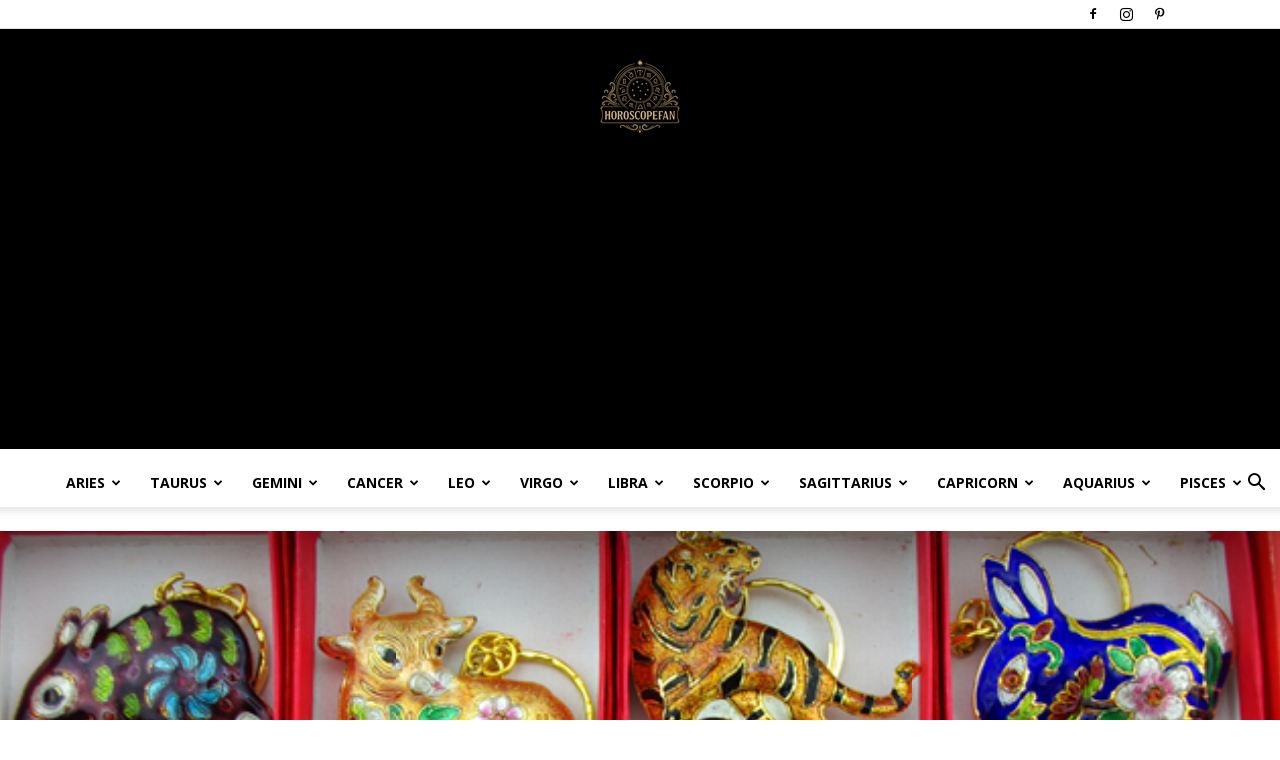

--- FILE ---
content_type: text/html; charset=UTF-8
request_url: https://horoscopefan.com/what-the-signs-want-for-christmas/
body_size: 40872
content:
<!doctype html >
<!--[if IE 8]>    <html class="ie8" lang="en"> <![endif]-->
<!--[if IE 9]>    <html class="ie9" lang="en"> <![endif]-->
<!--[if gt IE 8]><!--> <html lang="en-US" xmlns:og="http://ogp.me/ns#" xmlns:fb="http://ogp.me/ns/fb#"> <!--<![endif]-->
<head>
    <title>What The Signs Want For Christmas - HoroscopeFan</title>
    <meta charset="UTF-8" />
    <meta name="viewport" content="width=device-width, initial-scale=1.0">
    <link rel="pingback" href="https://horoscopefan.com/xmlrpc.php" />
    <meta name='robots' content='index, follow, max-image-preview:large, max-snippet:-1, max-video-preview:-1' />
<link rel="icon" type="image/png" href="https://horoscopefan.com/wp-content/uploads/2022/07/4839249.png">
	<!-- This site is optimized with the Yoast SEO plugin v26.6 - https://yoast.com/wordpress/plugins/seo/ -->
	<link rel="canonical" href="https://horoscopefan.com/what-the-signs-want-for-christmas/" />
	<meta property="og:locale" content="en_US" />
	<meta property="og:type" content="article" />
	<meta property="og:title" content="What The Signs Want For Christmas - HoroscopeFan" />
	<meta property="og:description" content="Sun + Moon Aries : Undivided Attention Taurus : A Real Friend Gemini : An Endless Conversation Cancer : A Snuggle Buddy Leo : Self Confidence Virgo : Validation Libra : Compliments Scorpio : Peace And Quiet Sagittarius : Stability Capricorn : Emotional Comfort Aquarius : Alone Time Pisces : A Significant Other" />
	<meta property="og:url" content="https://horoscopefan.com/what-the-signs-want-for-christmas/" />
	<meta property="og:site_name" content="HoroscopeFan" />
	<meta property="article:published_time" content="2016-12-24T01:56:18+00:00" />
	<meta property="og:image" content="https://horoscopefan.com/wp-content/uploads/2016/12/zodiac-christmas.jpg" />
	<meta property="og:image:width" content="750" />
	<meta property="og:image:height" content="621" />
	<meta property="og:image:type" content="image/jpeg" />
	<meta name="author" content="Anna Kim" />
	<meta name="twitter:card" content="summary_large_image" />
	<meta name="twitter:label1" content="Written by" />
	<meta name="twitter:data1" content="Anna Kim" />
	<script type="application/ld+json" class="yoast-schema-graph">{"@context":"https://schema.org","@graph":[{"@type":"WebPage","@id":"https://horoscopefan.com/what-the-signs-want-for-christmas/","url":"https://horoscopefan.com/what-the-signs-want-for-christmas/","name":"What The Signs Want For Christmas - HoroscopeFan","isPartOf":{"@id":"https://horoscopefan.com/#website"},"primaryImageOfPage":{"@id":"https://horoscopefan.com/what-the-signs-want-for-christmas/#primaryimage"},"image":{"@id":"https://horoscopefan.com/what-the-signs-want-for-christmas/#primaryimage"},"thumbnailUrl":"https://horoscopefan.com/wp-content/uploads/2016/12/zodiac-christmas.jpg","datePublished":"2016-12-24T01:56:18+00:00","author":{"@id":"https://horoscopefan.com/#/schema/person/053de7e947cb01ef7610d8eb50799d5e"},"breadcrumb":{"@id":"https://horoscopefan.com/what-the-signs-want-for-christmas/#breadcrumb"},"inLanguage":"en-US","potentialAction":[{"@type":"ReadAction","target":["https://horoscopefan.com/what-the-signs-want-for-christmas/"]}]},{"@type":"ImageObject","inLanguage":"en-US","@id":"https://horoscopefan.com/what-the-signs-want-for-christmas/#primaryimage","url":"https://horoscopefan.com/wp-content/uploads/2016/12/zodiac-christmas.jpg","contentUrl":"https://horoscopefan.com/wp-content/uploads/2016/12/zodiac-christmas.jpg","width":750,"height":621},{"@type":"BreadcrumbList","@id":"https://horoscopefan.com/what-the-signs-want-for-christmas/#breadcrumb","itemListElement":[{"@type":"ListItem","position":1,"name":"Home","item":"https://horoscopefan.com/"},{"@type":"ListItem","position":2,"name":"What The Signs Want For Christmas"}]},{"@type":"WebSite","@id":"https://horoscopefan.com/#website","url":"https://horoscopefan.com/","name":"HoroscopeFan","description":"Daily Horoscopes, Zodiac Compatibility Insights, Personality Traits, and Sign Meanings","potentialAction":[{"@type":"SearchAction","target":{"@type":"EntryPoint","urlTemplate":"https://horoscopefan.com/?s={search_term_string}"},"query-input":{"@type":"PropertyValueSpecification","valueRequired":true,"valueName":"search_term_string"}}],"inLanguage":"en-US"},{"@type":"Person","@id":"https://horoscopefan.com/#/schema/person/053de7e947cb01ef7610d8eb50799d5e","name":"Anna Kim","url":"https://horoscopefan.com/author/horoscope/"}]}</script>
	<!-- / Yoast SEO plugin. -->


<link rel='dns-prefetch' href='//www.googletagmanager.com' />
<link rel='dns-prefetch' href='//fonts.googleapis.com' />
<link rel='dns-prefetch' href='//pagead2.googlesyndication.com' />
<link rel="alternate" type="application/rss+xml" title="HoroscopeFan &raquo; Feed" href="https://horoscopefan.com/feed/" />
<link rel="alternate" type="application/rss+xml" title="HoroscopeFan &raquo; Comments Feed" href="https://horoscopefan.com/comments/feed/" />
<link rel="alternate" type="application/rss+xml" title="HoroscopeFan &raquo; What The Signs Want For Christmas Comments Feed" href="https://horoscopefan.com/what-the-signs-want-for-christmas/feed/" />
<link rel="alternate" title="oEmbed (JSON)" type="application/json+oembed" href="https://horoscopefan.com/wp-json/oembed/1.0/embed?url=https%3A%2F%2Fhoroscopefan.com%2Fwhat-the-signs-want-for-christmas%2F" />
<link rel="alternate" title="oEmbed (XML)" type="text/xml+oembed" href="https://horoscopefan.com/wp-json/oembed/1.0/embed?url=https%3A%2F%2Fhoroscopefan.com%2Fwhat-the-signs-want-for-christmas%2F&#038;format=xml" />
<style id='wp-img-auto-sizes-contain-inline-css' type='text/css'>
img:is([sizes=auto i],[sizes^="auto," i]){contain-intrinsic-size:3000px 1500px}
/*# sourceURL=wp-img-auto-sizes-contain-inline-css */
</style>
<link rel='stylesheet' id='dashicons-css' href='https://horoscopefan.com/wp-includes/css/dashicons.min.css?ver=6.9' type='text/css' media='all' />
<link rel='stylesheet' id='post-views-counter-frontend-css' href='https://horoscopefan.com/wp-content/plugins/post-views-counter/css/frontend.css?ver=1.6.1' type='text/css' media='all' />
<style id='wp-emoji-styles-inline-css' type='text/css'>

	img.wp-smiley, img.emoji {
		display: inline !important;
		border: none !important;
		box-shadow: none !important;
		height: 1em !important;
		width: 1em !important;
		margin: 0 0.07em !important;
		vertical-align: -0.1em !important;
		background: none !important;
		padding: 0 !important;
	}
/*# sourceURL=wp-emoji-styles-inline-css */
</style>
<style id='wp-block-library-inline-css' type='text/css'>
:root{--wp-block-synced-color:#7a00df;--wp-block-synced-color--rgb:122,0,223;--wp-bound-block-color:var(--wp-block-synced-color);--wp-editor-canvas-background:#ddd;--wp-admin-theme-color:#007cba;--wp-admin-theme-color--rgb:0,124,186;--wp-admin-theme-color-darker-10:#006ba1;--wp-admin-theme-color-darker-10--rgb:0,107,160.5;--wp-admin-theme-color-darker-20:#005a87;--wp-admin-theme-color-darker-20--rgb:0,90,135;--wp-admin-border-width-focus:2px}@media (min-resolution:192dpi){:root{--wp-admin-border-width-focus:1.5px}}.wp-element-button{cursor:pointer}:root .has-very-light-gray-background-color{background-color:#eee}:root .has-very-dark-gray-background-color{background-color:#313131}:root .has-very-light-gray-color{color:#eee}:root .has-very-dark-gray-color{color:#313131}:root .has-vivid-green-cyan-to-vivid-cyan-blue-gradient-background{background:linear-gradient(135deg,#00d084,#0693e3)}:root .has-purple-crush-gradient-background{background:linear-gradient(135deg,#34e2e4,#4721fb 50%,#ab1dfe)}:root .has-hazy-dawn-gradient-background{background:linear-gradient(135deg,#faaca8,#dad0ec)}:root .has-subdued-olive-gradient-background{background:linear-gradient(135deg,#fafae1,#67a671)}:root .has-atomic-cream-gradient-background{background:linear-gradient(135deg,#fdd79a,#004a59)}:root .has-nightshade-gradient-background{background:linear-gradient(135deg,#330968,#31cdcf)}:root .has-midnight-gradient-background{background:linear-gradient(135deg,#020381,#2874fc)}:root{--wp--preset--font-size--normal:16px;--wp--preset--font-size--huge:42px}.has-regular-font-size{font-size:1em}.has-larger-font-size{font-size:2.625em}.has-normal-font-size{font-size:var(--wp--preset--font-size--normal)}.has-huge-font-size{font-size:var(--wp--preset--font-size--huge)}.has-text-align-center{text-align:center}.has-text-align-left{text-align:left}.has-text-align-right{text-align:right}.has-fit-text{white-space:nowrap!important}#end-resizable-editor-section{display:none}.aligncenter{clear:both}.items-justified-left{justify-content:flex-start}.items-justified-center{justify-content:center}.items-justified-right{justify-content:flex-end}.items-justified-space-between{justify-content:space-between}.screen-reader-text{border:0;clip-path:inset(50%);height:1px;margin:-1px;overflow:hidden;padding:0;position:absolute;width:1px;word-wrap:normal!important}.screen-reader-text:focus{background-color:#ddd;clip-path:none;color:#444;display:block;font-size:1em;height:auto;left:5px;line-height:normal;padding:15px 23px 14px;text-decoration:none;top:5px;width:auto;z-index:100000}html :where(.has-border-color){border-style:solid}html :where([style*=border-top-color]){border-top-style:solid}html :where([style*=border-right-color]){border-right-style:solid}html :where([style*=border-bottom-color]){border-bottom-style:solid}html :where([style*=border-left-color]){border-left-style:solid}html :where([style*=border-width]){border-style:solid}html :where([style*=border-top-width]){border-top-style:solid}html :where([style*=border-right-width]){border-right-style:solid}html :where([style*=border-bottom-width]){border-bottom-style:solid}html :where([style*=border-left-width]){border-left-style:solid}html :where(img[class*=wp-image-]){height:auto;max-width:100%}:where(figure){margin:0 0 1em}html :where(.is-position-sticky){--wp-admin--admin-bar--position-offset:var(--wp-admin--admin-bar--height,0px)}@media screen and (max-width:600px){html :where(.is-position-sticky){--wp-admin--admin-bar--position-offset:0px}}

/*# sourceURL=wp-block-library-inline-css */
</style><style id='global-styles-inline-css' type='text/css'>
:root{--wp--preset--aspect-ratio--square: 1;--wp--preset--aspect-ratio--4-3: 4/3;--wp--preset--aspect-ratio--3-4: 3/4;--wp--preset--aspect-ratio--3-2: 3/2;--wp--preset--aspect-ratio--2-3: 2/3;--wp--preset--aspect-ratio--16-9: 16/9;--wp--preset--aspect-ratio--9-16: 9/16;--wp--preset--color--black: #000000;--wp--preset--color--cyan-bluish-gray: #abb8c3;--wp--preset--color--white: #ffffff;--wp--preset--color--pale-pink: #f78da7;--wp--preset--color--vivid-red: #cf2e2e;--wp--preset--color--luminous-vivid-orange: #ff6900;--wp--preset--color--luminous-vivid-amber: #fcb900;--wp--preset--color--light-green-cyan: #7bdcb5;--wp--preset--color--vivid-green-cyan: #00d084;--wp--preset--color--pale-cyan-blue: #8ed1fc;--wp--preset--color--vivid-cyan-blue: #0693e3;--wp--preset--color--vivid-purple: #9b51e0;--wp--preset--gradient--vivid-cyan-blue-to-vivid-purple: linear-gradient(135deg,rgb(6,147,227) 0%,rgb(155,81,224) 100%);--wp--preset--gradient--light-green-cyan-to-vivid-green-cyan: linear-gradient(135deg,rgb(122,220,180) 0%,rgb(0,208,130) 100%);--wp--preset--gradient--luminous-vivid-amber-to-luminous-vivid-orange: linear-gradient(135deg,rgb(252,185,0) 0%,rgb(255,105,0) 100%);--wp--preset--gradient--luminous-vivid-orange-to-vivid-red: linear-gradient(135deg,rgb(255,105,0) 0%,rgb(207,46,46) 100%);--wp--preset--gradient--very-light-gray-to-cyan-bluish-gray: linear-gradient(135deg,rgb(238,238,238) 0%,rgb(169,184,195) 100%);--wp--preset--gradient--cool-to-warm-spectrum: linear-gradient(135deg,rgb(74,234,220) 0%,rgb(151,120,209) 20%,rgb(207,42,186) 40%,rgb(238,44,130) 60%,rgb(251,105,98) 80%,rgb(254,248,76) 100%);--wp--preset--gradient--blush-light-purple: linear-gradient(135deg,rgb(255,206,236) 0%,rgb(152,150,240) 100%);--wp--preset--gradient--blush-bordeaux: linear-gradient(135deg,rgb(254,205,165) 0%,rgb(254,45,45) 50%,rgb(107,0,62) 100%);--wp--preset--gradient--luminous-dusk: linear-gradient(135deg,rgb(255,203,112) 0%,rgb(199,81,192) 50%,rgb(65,88,208) 100%);--wp--preset--gradient--pale-ocean: linear-gradient(135deg,rgb(255,245,203) 0%,rgb(182,227,212) 50%,rgb(51,167,181) 100%);--wp--preset--gradient--electric-grass: linear-gradient(135deg,rgb(202,248,128) 0%,rgb(113,206,126) 100%);--wp--preset--gradient--midnight: linear-gradient(135deg,rgb(2,3,129) 0%,rgb(40,116,252) 100%);--wp--preset--font-size--small: 11px;--wp--preset--font-size--medium: 20px;--wp--preset--font-size--large: 32px;--wp--preset--font-size--x-large: 42px;--wp--preset--font-size--regular: 15px;--wp--preset--font-size--larger: 50px;--wp--preset--spacing--20: 0.44rem;--wp--preset--spacing--30: 0.67rem;--wp--preset--spacing--40: 1rem;--wp--preset--spacing--50: 1.5rem;--wp--preset--spacing--60: 2.25rem;--wp--preset--spacing--70: 3.38rem;--wp--preset--spacing--80: 5.06rem;--wp--preset--shadow--natural: 6px 6px 9px rgba(0, 0, 0, 0.2);--wp--preset--shadow--deep: 12px 12px 50px rgba(0, 0, 0, 0.4);--wp--preset--shadow--sharp: 6px 6px 0px rgba(0, 0, 0, 0.2);--wp--preset--shadow--outlined: 6px 6px 0px -3px rgb(255, 255, 255), 6px 6px rgb(0, 0, 0);--wp--preset--shadow--crisp: 6px 6px 0px rgb(0, 0, 0);}:where(.is-layout-flex){gap: 0.5em;}:where(.is-layout-grid){gap: 0.5em;}body .is-layout-flex{display: flex;}.is-layout-flex{flex-wrap: wrap;align-items: center;}.is-layout-flex > :is(*, div){margin: 0;}body .is-layout-grid{display: grid;}.is-layout-grid > :is(*, div){margin: 0;}:where(.wp-block-columns.is-layout-flex){gap: 2em;}:where(.wp-block-columns.is-layout-grid){gap: 2em;}:where(.wp-block-post-template.is-layout-flex){gap: 1.25em;}:where(.wp-block-post-template.is-layout-grid){gap: 1.25em;}.has-black-color{color: var(--wp--preset--color--black) !important;}.has-cyan-bluish-gray-color{color: var(--wp--preset--color--cyan-bluish-gray) !important;}.has-white-color{color: var(--wp--preset--color--white) !important;}.has-pale-pink-color{color: var(--wp--preset--color--pale-pink) !important;}.has-vivid-red-color{color: var(--wp--preset--color--vivid-red) !important;}.has-luminous-vivid-orange-color{color: var(--wp--preset--color--luminous-vivid-orange) !important;}.has-luminous-vivid-amber-color{color: var(--wp--preset--color--luminous-vivid-amber) !important;}.has-light-green-cyan-color{color: var(--wp--preset--color--light-green-cyan) !important;}.has-vivid-green-cyan-color{color: var(--wp--preset--color--vivid-green-cyan) !important;}.has-pale-cyan-blue-color{color: var(--wp--preset--color--pale-cyan-blue) !important;}.has-vivid-cyan-blue-color{color: var(--wp--preset--color--vivid-cyan-blue) !important;}.has-vivid-purple-color{color: var(--wp--preset--color--vivid-purple) !important;}.has-black-background-color{background-color: var(--wp--preset--color--black) !important;}.has-cyan-bluish-gray-background-color{background-color: var(--wp--preset--color--cyan-bluish-gray) !important;}.has-white-background-color{background-color: var(--wp--preset--color--white) !important;}.has-pale-pink-background-color{background-color: var(--wp--preset--color--pale-pink) !important;}.has-vivid-red-background-color{background-color: var(--wp--preset--color--vivid-red) !important;}.has-luminous-vivid-orange-background-color{background-color: var(--wp--preset--color--luminous-vivid-orange) !important;}.has-luminous-vivid-amber-background-color{background-color: var(--wp--preset--color--luminous-vivid-amber) !important;}.has-light-green-cyan-background-color{background-color: var(--wp--preset--color--light-green-cyan) !important;}.has-vivid-green-cyan-background-color{background-color: var(--wp--preset--color--vivid-green-cyan) !important;}.has-pale-cyan-blue-background-color{background-color: var(--wp--preset--color--pale-cyan-blue) !important;}.has-vivid-cyan-blue-background-color{background-color: var(--wp--preset--color--vivid-cyan-blue) !important;}.has-vivid-purple-background-color{background-color: var(--wp--preset--color--vivid-purple) !important;}.has-black-border-color{border-color: var(--wp--preset--color--black) !important;}.has-cyan-bluish-gray-border-color{border-color: var(--wp--preset--color--cyan-bluish-gray) !important;}.has-white-border-color{border-color: var(--wp--preset--color--white) !important;}.has-pale-pink-border-color{border-color: var(--wp--preset--color--pale-pink) !important;}.has-vivid-red-border-color{border-color: var(--wp--preset--color--vivid-red) !important;}.has-luminous-vivid-orange-border-color{border-color: var(--wp--preset--color--luminous-vivid-orange) !important;}.has-luminous-vivid-amber-border-color{border-color: var(--wp--preset--color--luminous-vivid-amber) !important;}.has-light-green-cyan-border-color{border-color: var(--wp--preset--color--light-green-cyan) !important;}.has-vivid-green-cyan-border-color{border-color: var(--wp--preset--color--vivid-green-cyan) !important;}.has-pale-cyan-blue-border-color{border-color: var(--wp--preset--color--pale-cyan-blue) !important;}.has-vivid-cyan-blue-border-color{border-color: var(--wp--preset--color--vivid-cyan-blue) !important;}.has-vivid-purple-border-color{border-color: var(--wp--preset--color--vivid-purple) !important;}.has-vivid-cyan-blue-to-vivid-purple-gradient-background{background: var(--wp--preset--gradient--vivid-cyan-blue-to-vivid-purple) !important;}.has-light-green-cyan-to-vivid-green-cyan-gradient-background{background: var(--wp--preset--gradient--light-green-cyan-to-vivid-green-cyan) !important;}.has-luminous-vivid-amber-to-luminous-vivid-orange-gradient-background{background: var(--wp--preset--gradient--luminous-vivid-amber-to-luminous-vivid-orange) !important;}.has-luminous-vivid-orange-to-vivid-red-gradient-background{background: var(--wp--preset--gradient--luminous-vivid-orange-to-vivid-red) !important;}.has-very-light-gray-to-cyan-bluish-gray-gradient-background{background: var(--wp--preset--gradient--very-light-gray-to-cyan-bluish-gray) !important;}.has-cool-to-warm-spectrum-gradient-background{background: var(--wp--preset--gradient--cool-to-warm-spectrum) !important;}.has-blush-light-purple-gradient-background{background: var(--wp--preset--gradient--blush-light-purple) !important;}.has-blush-bordeaux-gradient-background{background: var(--wp--preset--gradient--blush-bordeaux) !important;}.has-luminous-dusk-gradient-background{background: var(--wp--preset--gradient--luminous-dusk) !important;}.has-pale-ocean-gradient-background{background: var(--wp--preset--gradient--pale-ocean) !important;}.has-electric-grass-gradient-background{background: var(--wp--preset--gradient--electric-grass) !important;}.has-midnight-gradient-background{background: var(--wp--preset--gradient--midnight) !important;}.has-small-font-size{font-size: var(--wp--preset--font-size--small) !important;}.has-medium-font-size{font-size: var(--wp--preset--font-size--medium) !important;}.has-large-font-size{font-size: var(--wp--preset--font-size--large) !important;}.has-x-large-font-size{font-size: var(--wp--preset--font-size--x-large) !important;}
/*# sourceURL=global-styles-inline-css */
</style>

<style id='classic-theme-styles-inline-css' type='text/css'>
/*! This file is auto-generated */
.wp-block-button__link{color:#fff;background-color:#32373c;border-radius:9999px;box-shadow:none;text-decoration:none;padding:calc(.667em + 2px) calc(1.333em + 2px);font-size:1.125em}.wp-block-file__button{background:#32373c;color:#fff;text-decoration:none}
/*# sourceURL=/wp-includes/css/classic-themes.min.css */
</style>
<link rel='stylesheet' id='td-plugin-multi-purpose-css' href='https://horoscopefan.com/wp-content/plugins/td-composer/td-multi-purpose/style.css?ver=7cd248d7ca13c255207c3f8b916c3f00' type='text/css' media='all' />
<link crossorigin="anonymous" rel='stylesheet' id='google-fonts-style-css' href='https://fonts.googleapis.com/css?family=Playfair+Display%3A400%7CRoboto%3A400%2C600%2C700%7CDosis%3A400%7COpen+Sans%3A400%2C600%2C700&#038;display=swap&#038;ver=12.7.3' type='text/css' media='all' />
<link rel='stylesheet' id='td-theme-css' href='https://horoscopefan.com/wp-content/themes/Newspaper/style.css?ver=12.7.3' type='text/css' media='all' />
<style id='td-theme-inline-css' type='text/css'>@media (max-width:767px){.td-header-desktop-wrap{display:none}}@media (min-width:767px){.td-header-mobile-wrap{display:none}}</style>
<link rel='stylesheet' id='td-legacy-framework-front-style-css' href='https://horoscopefan.com/wp-content/plugins/td-composer/legacy/Newspaper/assets/css/td_legacy_main.css?ver=7cd248d7ca13c255207c3f8b916c3f00' type='text/css' media='all' />
<link rel='stylesheet' id='td-standard-pack-framework-front-style-css' href='https://horoscopefan.com/wp-content/plugins/td-standard-pack/Newspaper/assets/css/td_standard_pack_main.css?ver=c12e6da63ed2f212e87e44e5e9b9a302' type='text/css' media='all' />
<link rel='stylesheet' id='td-theme-demo-style-css' href='https://horoscopefan.com/wp-content/plugins/td-composer/legacy/Newspaper/includes/demos/blog/demo_style.css?ver=12.7.3' type='text/css' media='all' />
<link rel='stylesheet' id='tdb_style_cloud_templates_front-css' href='https://horoscopefan.com/wp-content/plugins/td-cloud-library/assets/css/tdb_main.css?ver=6127d3b6131f900b2e62bb855b13dc3b' type='text/css' media='all' />
<script type="text/javascript" src="https://horoscopefan.com/wp-includes/js/jquery/jquery.min.js?ver=3.7.1" id="jquery-core-js"></script>
<script type="text/javascript" src="https://horoscopefan.com/wp-includes/js/jquery/jquery-migrate.min.js?ver=3.4.1" id="jquery-migrate-js"></script>

<!-- Google tag (gtag.js) snippet added by Site Kit -->
<!-- Google Analytics snippet added by Site Kit -->
<script type="text/javascript" src="https://www.googletagmanager.com/gtag/js?id=GT-55VC7WV" id="google_gtagjs-js" async></script>
<script type="text/javascript" id="google_gtagjs-js-after">
/* <![CDATA[ */
window.dataLayer = window.dataLayer || [];function gtag(){dataLayer.push(arguments);}
gtag("set","linker",{"domains":["horoscopefan.com"]});
gtag("js", new Date());
gtag("set", "developer_id.dZTNiMT", true);
gtag("config", "GT-55VC7WV");
 window._googlesitekit = window._googlesitekit || {}; window._googlesitekit.throttledEvents = []; window._googlesitekit.gtagEvent = (name, data) => { var key = JSON.stringify( { name, data } ); if ( !! window._googlesitekit.throttledEvents[ key ] ) { return; } window._googlesitekit.throttledEvents[ key ] = true; setTimeout( () => { delete window._googlesitekit.throttledEvents[ key ]; }, 5 ); gtag( "event", name, { ...data, event_source: "site-kit" } ); }; 
//# sourceURL=google_gtagjs-js-after
/* ]]> */
</script>
<link rel="https://api.w.org/" href="https://horoscopefan.com/wp-json/" /><link rel="alternate" title="JSON" type="application/json" href="https://horoscopefan.com/wp-json/wp/v2/posts/2684" /><link rel="EditURI" type="application/rsd+xml" title="RSD" href="https://horoscopefan.com/xmlrpc.php?rsd" />
<meta name="generator" content="WordPress 6.9" />
<link rel='shortlink' href='https://horoscopefan.com/?p=2684' />
<meta name="generator" content="Site Kit by Google 1.170.0" />    <script>
        window.tdb_global_vars = {"wpRestUrl":"https:\/\/horoscopefan.com\/wp-json\/","permalinkStructure":"\/%postname%\/"};
        window.tdb_p_autoload_vars = {"isAjax":false,"isAdminBarShowing":false,"autoloadStatus":"off","origPostEditUrl":null};
    </script>
    
    <style id="tdb-global-colors">:root{--accent-color-1:#e52e2e;--accent-color-2:#FF4A4A;--base-color-1:#131F49;--light-color-1:#EDEDED;--light-border:#EDEDED;--base-gray:#717176;--light-gray:#F1F4F7;--light-red:#FCF7F5;--dark-border:#b1b4bc;--mm-custom-color-4:#C2A25D;--mm-custom-color-5:#F7F9F9;--mm-custom-color-1:#053426;--mm-custom-color-2:#B79259;--mm-custom-color-3:#79847E;--chained-news-white:#FFFFFF;--chained-news-black:black;--chained-news-blue:#2f6697;--chained-news-gray:rgb(229,229,229);--chained-news-separator:rgb(117,117,117);--metro-blue:#2579E8;--metro-blue-acc:#509CFF;--metro-red:#E83030;--metro-exclusive:#1DCA95;--tt-accent-color:#E4A41E;--tt-hover:#504BDC;--tt-gray-dark:#777777;--tt-extra-color:#f4f4f4;--tt-primary-color:#000000;--news-hub-dark-grey:#333;--news-hub-white:#FFFFFF;--news-hub-accent:#d61935;--news-hub-light-grey:#cccccc;--news-hub-black:#0f0f0f;--news-hub-accent-hover:#d6374f;--news-hub-medium-gray:#999999}</style>

    
	            <style id="tdb-global-fonts">
                
:root{--global-font-1:Poppins;--global-font-2:Roboto Condensed;--global-font-3:PT Serif;--global-1:Gilda Display;--global-2:Red Hat Display;--global-3:Pinyon Script;--tt-secondary:Merriweather;--tt-extra:Red Hat Display;--tt-primary-font:Epilogue;}
            </style>
            
<!-- Google AdSense meta tags added by Site Kit -->
<meta name="google-adsense-platform-account" content="ca-host-pub-2644536267352236">
<meta name="google-adsense-platform-domain" content="sitekit.withgoogle.com">
<!-- End Google AdSense meta tags added by Site Kit -->
<link rel="amphtml" href="https://horoscopefan.com/what-the-signs-want-for-christmas/?amp">
<!-- Google AdSense snippet added by Site Kit -->
<script type="text/javascript" async="async" src="https://pagead2.googlesyndication.com/pagead/js/adsbygoogle.js?client=ca-pub-8450002738401075&amp;host=ca-host-pub-2644536267352236" crossorigin="anonymous"></script>

<!-- End Google AdSense snippet added by Site Kit -->

<!-- JS generated by theme -->

<script type="text/javascript" id="td-generated-header-js">
    
    

	    var tdBlocksArray = []; //here we store all the items for the current page

	    // td_block class - each ajax block uses a object of this class for requests
	    function tdBlock() {
		    this.id = '';
		    this.block_type = 1; //block type id (1-234 etc)
		    this.atts = '';
		    this.td_column_number = '';
		    this.td_current_page = 1; //
		    this.post_count = 0; //from wp
		    this.found_posts = 0; //from wp
		    this.max_num_pages = 0; //from wp
		    this.td_filter_value = ''; //current live filter value
		    this.is_ajax_running = false;
		    this.td_user_action = ''; // load more or infinite loader (used by the animation)
		    this.header_color = '';
		    this.ajax_pagination_infinite_stop = ''; //show load more at page x
	    }

        // td_js_generator - mini detector
        ( function () {
            var htmlTag = document.getElementsByTagName("html")[0];

	        if ( navigator.userAgent.indexOf("MSIE 10.0") > -1 ) {
                htmlTag.className += ' ie10';
            }

            if ( !!navigator.userAgent.match(/Trident.*rv\:11\./) ) {
                htmlTag.className += ' ie11';
            }

	        if ( navigator.userAgent.indexOf("Edge") > -1 ) {
                htmlTag.className += ' ieEdge';
            }

            if ( /(iPad|iPhone|iPod)/g.test(navigator.userAgent) ) {
                htmlTag.className += ' td-md-is-ios';
            }

            var user_agent = navigator.userAgent.toLowerCase();
            if ( user_agent.indexOf("android") > -1 ) {
                htmlTag.className += ' td-md-is-android';
            }

            if ( -1 !== navigator.userAgent.indexOf('Mac OS X')  ) {
                htmlTag.className += ' td-md-is-os-x';
            }

            if ( /chrom(e|ium)/.test(navigator.userAgent.toLowerCase()) ) {
               htmlTag.className += ' td-md-is-chrome';
            }

            if ( -1 !== navigator.userAgent.indexOf('Firefox') ) {
                htmlTag.className += ' td-md-is-firefox';
            }

            if ( -1 !== navigator.userAgent.indexOf('Safari') && -1 === navigator.userAgent.indexOf('Chrome') ) {
                htmlTag.className += ' td-md-is-safari';
            }

            if( -1 !== navigator.userAgent.indexOf('IEMobile') ){
                htmlTag.className += ' td-md-is-iemobile';
            }

        })();

        var tdLocalCache = {};

        ( function () {
            "use strict";

            tdLocalCache = {
                data: {},
                remove: function (resource_id) {
                    delete tdLocalCache.data[resource_id];
                },
                exist: function (resource_id) {
                    return tdLocalCache.data.hasOwnProperty(resource_id) && tdLocalCache.data[resource_id] !== null;
                },
                get: function (resource_id) {
                    return tdLocalCache.data[resource_id];
                },
                set: function (resource_id, cachedData) {
                    tdLocalCache.remove(resource_id);
                    tdLocalCache.data[resource_id] = cachedData;
                }
            };
        })();

    
    
var td_viewport_interval_list=[{"limitBottom":767,"sidebarWidth":228},{"limitBottom":1018,"sidebarWidth":300},{"limitBottom":1140,"sidebarWidth":324}];
var td_animation_stack_effect="type0";
var tds_animation_stack=true;
var td_animation_stack_specific_selectors=".entry-thumb, img, .td-lazy-img";
var td_animation_stack_general_selectors=".td-animation-stack img, .td-animation-stack .entry-thumb, .post img, .td-animation-stack .td-lazy-img";
var tdc_is_installed="yes";
var tdc_domain_active=false;
var td_ajax_url="https:\/\/horoscopefan.com\/wp-admin\/admin-ajax.php?td_theme_name=Newspaper&v=12.7.3";
var td_get_template_directory_uri="https:\/\/horoscopefan.com\/wp-content\/plugins\/td-composer\/legacy\/common";
var tds_snap_menu="snap";
var tds_logo_on_sticky="show_header_logo";
var tds_header_style="10";
var td_please_wait="Please wait...";
var td_email_user_pass_incorrect="User or password incorrect!";
var td_email_user_incorrect="Email or username incorrect!";
var td_email_incorrect="Email incorrect!";
var td_user_incorrect="Username incorrect!";
var td_email_user_empty="Email or username empty!";
var td_pass_empty="Pass empty!";
var td_pass_pattern_incorrect="Invalid Pass Pattern!";
var td_retype_pass_incorrect="Retyped Pass incorrect!";
var tds_more_articles_on_post_enable="";
var tds_more_articles_on_post_time_to_wait="";
var tds_more_articles_on_post_pages_distance_from_top=0;
var tds_captcha="";
var tds_theme_color_site_wide="#cb9558";
var tds_smart_sidebar="enabled";
var tdThemeName="Newspaper";
var tdThemeNameWl="Newspaper";
var td_magnific_popup_translation_tPrev="Previous (Left arrow key)";
var td_magnific_popup_translation_tNext="Next (Right arrow key)";
var td_magnific_popup_translation_tCounter="%curr% of %total%";
var td_magnific_popup_translation_ajax_tError="The content from %url% could not be loaded.";
var td_magnific_popup_translation_image_tError="The image #%curr% could not be loaded.";
var tdBlockNonce="2b88154a4c";
var tdMobileMenu="enabled";
var tdMobileSearch="enabled";
var tdDateNamesI18n={"month_names":["January","February","March","April","May","June","July","August","September","October","November","December"],"month_names_short":["Jan","Feb","Mar","Apr","May","Jun","Jul","Aug","Sep","Oct","Nov","Dec"],"day_names":["Sunday","Monday","Tuesday","Wednesday","Thursday","Friday","Saturday"],"day_names_short":["Sun","Mon","Tue","Wed","Thu","Fri","Sat"]};
var tdb_modal_confirm="Save";
var tdb_modal_cancel="Cancel";
var tdb_modal_confirm_alt="Yes";
var tdb_modal_cancel_alt="No";
var td_deploy_mode="deploy";
var td_ad_background_click_link="";
var td_ad_background_click_target="";
</script>


<!-- Header style compiled by theme -->

<style>.td-page-title,.td-category-title-holder .td-page-title{font-family:"Playfair Display";font-weight:bold}.td-page-content h1,.wpb_text_column h1{font-family:"Playfair Display"}.td-page-content h2,.wpb_text_column h2{font-family:"Playfair Display"}:root{--td_theme_color:#cb9558;--td_slider_text:rgba(203,149,88,0.7);--td_container_transparent:transparent;--td_header_color:#000000;--td_mobile_menu_color:#000000;--td_mobile_gradient_one_mob:#8c6b20;--td_mobile_gradient_two_mob:rgba(51,35,10,0.8);--td_mobile_text_active_color:#eaa133;--td_mobile_button_background_mob:#000000}.td-header-style-12 .td-header-menu-wrap-full,.td-header-style-12 .td-affix,.td-grid-style-1.td-hover-1 .td-big-grid-post:hover .td-post-category,.td-grid-style-5.td-hover-1 .td-big-grid-post:hover .td-post-category,.td_category_template_3 .td-current-sub-category,.td_category_template_8 .td-category-header .td-category a.td-current-sub-category,.td_category_template_4 .td-category-siblings .td-category a:hover,.td_block_big_grid_9.td-grid-style-1 .td-post-category,.td_block_big_grid_9.td-grid-style-5 .td-post-category,.td-grid-style-6.td-hover-1 .td-module-thumb:after,.tdm-menu-active-style5 .td-header-menu-wrap .sf-menu>.current-menu-item>a,.tdm-menu-active-style5 .td-header-menu-wrap .sf-menu>.current-menu-ancestor>a,.tdm-menu-active-style5 .td-header-menu-wrap .sf-menu>.current-category-ancestor>a,.tdm-menu-active-style5 .td-header-menu-wrap .sf-menu>li>a:hover,.tdm-menu-active-style5 .td-header-menu-wrap .sf-menu>.sfHover>a{background-color:#cb9558}.td_mega_menu_sub_cats .cur-sub-cat,.td-mega-span h3 a:hover,.td_mod_mega_menu:hover .entry-title a,.header-search-wrap .result-msg a:hover,.td-header-top-menu .td-drop-down-search .td_module_wrap:hover .entry-title a,.td-header-top-menu .td-icon-search:hover,.td-header-wrap .result-msg a:hover,.top-header-menu li a:hover,.top-header-menu .current-menu-item>a,.top-header-menu .current-menu-ancestor>a,.top-header-menu .current-category-ancestor>a,.td-social-icon-wrap>a:hover,.td-header-sp-top-widget .td-social-icon-wrap a:hover,.td_mod_related_posts:hover h3>a,.td-post-template-11 .td-related-title .td-related-left:hover,.td-post-template-11 .td-related-title .td-related-right:hover,.td-post-template-11 .td-related-title .td-cur-simple-item,.td-post-template-11 .td_block_related_posts .td-next-prev-wrap a:hover,.td-category-header .td-pulldown-category-filter-link:hover,.td-category-siblings .td-subcat-dropdown a:hover,.td-category-siblings .td-subcat-dropdown a.td-current-sub-category,.footer-text-wrap .footer-email-wrap a,.footer-social-wrap a:hover,.td_module_17 .td-read-more a:hover,.td_module_18 .td-read-more a:hover,.td_module_19 .td-post-author-name a:hover,.td-pulldown-syle-2 .td-subcat-dropdown:hover .td-subcat-more span,.td-pulldown-syle-2 .td-subcat-dropdown:hover .td-subcat-more i,.td-pulldown-syle-3 .td-subcat-dropdown:hover .td-subcat-more span,.td-pulldown-syle-3 .td-subcat-dropdown:hover .td-subcat-more i,.tdm-menu-active-style3 .tdm-header.td-header-wrap .sf-menu>.current-category-ancestor>a,.tdm-menu-active-style3 .tdm-header.td-header-wrap .sf-menu>.current-menu-ancestor>a,.tdm-menu-active-style3 .tdm-header.td-header-wrap .sf-menu>.current-menu-item>a,.tdm-menu-active-style3 .tdm-header.td-header-wrap .sf-menu>.sfHover>a,.tdm-menu-active-style3 .tdm-header.td-header-wrap .sf-menu>li>a:hover{color:#cb9558}.td-mega-menu-page .wpb_content_element ul li a:hover,.td-theme-wrap .td-aj-search-results .td_module_wrap:hover .entry-title a,.td-theme-wrap .header-search-wrap .result-msg a:hover{color:#cb9558!important}.td_category_template_8 .td-category-header .td-category a.td-current-sub-category,.td_category_template_4 .td-category-siblings .td-category a:hover,.tdm-menu-active-style4 .tdm-header .sf-menu>.current-menu-item>a,.tdm-menu-active-style4 .tdm-header .sf-menu>.current-menu-ancestor>a,.tdm-menu-active-style4 .tdm-header .sf-menu>.current-category-ancestor>a,.tdm-menu-active-style4 .tdm-header .sf-menu>li>a:hover,.tdm-menu-active-style4 .tdm-header .sf-menu>.sfHover>a{border-color:#cb9558}.sf-menu>.current-menu-item>a:after,.sf-menu>.current-menu-ancestor>a:after,.sf-menu>.current-category-ancestor>a:after,.sf-menu>li:hover>a:after,.sf-menu>.sfHover>a:after,.td_block_mega_menu .td-next-prev-wrap a:hover,.td-mega-span .td-post-category:hover,.td-header-wrap .black-menu .sf-menu>li>a:hover,.td-header-wrap .black-menu .sf-menu>.current-menu-ancestor>a,.td-header-wrap .black-menu .sf-menu>.sfHover>a,.td-header-wrap .black-menu .sf-menu>.current-menu-item>a,.td-header-wrap .black-menu .sf-menu>.current-menu-ancestor>a,.td-header-wrap .black-menu .sf-menu>.current-category-ancestor>a,.tdm-menu-active-style5 .tdm-header .td-header-menu-wrap .sf-menu>.current-menu-item>a,.tdm-menu-active-style5 .tdm-header .td-header-menu-wrap .sf-menu>.current-menu-ancestor>a,.tdm-menu-active-style5 .tdm-header .td-header-menu-wrap .sf-menu>.current-category-ancestor>a,.tdm-menu-active-style5 .tdm-header .td-header-menu-wrap .sf-menu>li>a:hover,.tdm-menu-active-style5 .tdm-header .td-header-menu-wrap .sf-menu>.sfHover>a{background-color:#000000}.td_block_mega_menu .td-next-prev-wrap a:hover,.tdm-menu-active-style4 .tdm-header .sf-menu>.current-menu-item>a,.tdm-menu-active-style4 .tdm-header .sf-menu>.current-menu-ancestor>a,.tdm-menu-active-style4 .tdm-header .sf-menu>.current-category-ancestor>a,.tdm-menu-active-style4 .tdm-header .sf-menu>li>a:hover,.tdm-menu-active-style4 .tdm-header .sf-menu>.sfHover>a{border-color:#000000}.header-search-wrap .td-drop-down-search:before{border-color:transparent transparent #000000 transparent}.td_mega_menu_sub_cats .cur-sub-cat,.td_mod_mega_menu:hover .entry-title a,.td-theme-wrap .sf-menu ul .td-menu-item>a:hover,.td-theme-wrap .sf-menu ul .sfHover>a,.td-theme-wrap .sf-menu ul .current-menu-ancestor>a,.td-theme-wrap .sf-menu ul .current-category-ancestor>a,.td-theme-wrap .sf-menu ul .current-menu-item>a,.tdm-menu-active-style3 .tdm-header.td-header-wrap .sf-menu>.current-menu-item>a,.tdm-menu-active-style3 .tdm-header.td-header-wrap .sf-menu>.current-menu-ancestor>a,.tdm-menu-active-style3 .tdm-header.td-header-wrap .sf-menu>.current-category-ancestor>a,.tdm-menu-active-style3 .tdm-header.td-header-wrap .sf-menu>li>a:hover,.tdm-menu-active-style3 .tdm-header.td-header-wrap .sf-menu>.sfHover>a{color:#000000}.td-header-wrap .td-header-menu-wrap .sf-menu>li>a,.td-header-wrap .td-header-menu-social .td-social-icon-wrap a,.td-header-style-4 .td-header-menu-social .td-social-icon-wrap i,.td-header-style-5 .td-header-menu-social .td-social-icon-wrap i,.td-header-style-6 .td-header-menu-social .td-social-icon-wrap i,.td-header-style-12 .td-header-menu-social .td-social-icon-wrap i,.td-header-wrap .header-search-wrap #td-header-search-button .td-icon-search{color:#000000}.td-header-wrap .td-header-menu-social+.td-search-wrapper #td-header-search-button:before{background-color:#000000}.td-header-menu-wrap.td-affix,.td-header-style-3 .td-affix .td-header-main-menu,.td-header-style-4 .td-affix .td-header-main-menu,.td-header-style-8 .td-header-menu-wrap.td-affix{background-color:#ffffff}.td-affix .sf-menu>.current-menu-item>a:after,.td-affix .sf-menu>.current-menu-ancestor>a:after,.td-affix .sf-menu>.current-category-ancestor>a:after,.td-affix .sf-menu>li:hover>a:after,.td-affix .sf-menu>.sfHover>a:after,.td-header-wrap .td-affix .black-menu .sf-menu>li>a:hover,.td-header-wrap .td-affix .black-menu .sf-menu>.current-menu-ancestor>a,.td-header-wrap .td-affix .black-menu .sf-menu>.sfHover>a,.td-affix .header-search-wrap .td-drop-down-search:after,.td-affix .header-search-wrap .td-drop-down-search .btn:hover,.td-header-wrap .td-affix .black-menu .sf-menu>.current-menu-item>a,.td-header-wrap .td-affix .black-menu .sf-menu>.current-menu-ancestor>a,.td-header-wrap .td-affix .black-menu .sf-menu>.current-category-ancestor>a,.tdm-menu-active-style5 .tdm-header .td-header-menu-wrap.td-affix .sf-menu>.current-menu-item>a,.tdm-menu-active-style5 .tdm-header .td-header-menu-wrap.td-affix .sf-menu>.current-menu-ancestor>a,.tdm-menu-active-style5 .tdm-header .td-header-menu-wrap.td-affix .sf-menu>.current-category-ancestor>a,.tdm-menu-active-style5 .tdm-header .td-header-menu-wrap.td-affix .sf-menu>li>a:hover,.tdm-menu-active-style5 .tdm-header .td-header-menu-wrap.td-affix .sf-menu>.sfHover>a{background-color:#000000}.td-affix .header-search-wrap .td-drop-down-search:before{border-color:transparent transparent #000000 transparent}.tdm-menu-active-style4 .tdm-header .td-affix .sf-menu>.current-menu-item>a,.tdm-menu-active-style4 .tdm-header .td-affix .sf-menu>.current-menu-ancestor>a,.tdm-menu-active-style4 .tdm-header .td-affix .sf-menu>.current-category-ancestor>a,.tdm-menu-active-style4 .tdm-header .td-affix .sf-menu>li>a:hover,.tdm-menu-active-style4 .tdm-header .td-affix .sf-menu>.sfHover>a{border-color:#000000}.td-theme-wrap .td-affix .sf-menu ul .td-menu-item>a:hover,.td-theme-wrap .td-affix .sf-menu ul .sfHover>a,.td-theme-wrap .td-affix .sf-menu ul .current-menu-ancestor>a,.td-theme-wrap .td-affix .sf-menu ul .current-category-ancestor>a,.td-theme-wrap .td-affix .sf-menu ul .current-menu-item>a,.tdm-menu-active-style3 .tdm-header .td-affix .sf-menu>.current-menu-item>a,.tdm-menu-active-style3 .tdm-header .td-affix .sf-menu>.current-menu-ancestor>a,.tdm-menu-active-style3 .tdm-header .td-affix .sf-menu>.current-category-ancestor>a,.tdm-menu-active-style3 .tdm-header .td-affix .sf-menu>li>a:hover,.tdm-menu-active-style3 .tdm-header .td-affix .sf-menu>.sfHover>a{color:#000000}.td-header-wrap .td-header-menu-wrap.td-affix .sf-menu>li>a,.td-header-wrap .td-affix .td-header-menu-social .td-social-icon-wrap a,.td-header-style-4 .td-affix .td-header-menu-social .td-social-icon-wrap i,.td-header-style-5 .td-affix .td-header-menu-social .td-social-icon-wrap i,.td-header-style-6 .td-affix .td-header-menu-social .td-social-icon-wrap i,.td-header-style-12 .td-affix .td-header-menu-social .td-social-icon-wrap i,.td-header-wrap .td-affix .header-search-wrap .td-icon-search{color:#000000}.td-header-wrap .td-affix .td-header-menu-social+.td-search-wrapper #td-header-search-button:before{background-color:#000000}.td-banner-wrap-full,.td-header-style-11 .td-logo-wrap-full{background-color:#000000}.td-header-style-11 .td-logo-wrap-full{border-bottom:0}@media (min-width:1019px){.td-header-style-2 .td-header-sp-recs,.td-header-style-5 .td-a-rec-id-header>div,.td-header-style-5 .td-g-rec-id-header>.adsbygoogle,.td-header-style-6 .td-a-rec-id-header>div,.td-header-style-6 .td-g-rec-id-header>.adsbygoogle,.td-header-style-7 .td-a-rec-id-header>div,.td-header-style-7 .td-g-rec-id-header>.adsbygoogle,.td-header-style-8 .td-a-rec-id-header>div,.td-header-style-8 .td-g-rec-id-header>.adsbygoogle,.td-header-style-12 .td-a-rec-id-header>div,.td-header-style-12 .td-g-rec-id-header>.adsbygoogle{margin-bottom:24px!important}}@media (min-width:768px) and (max-width:1018px){.td-header-style-2 .td-header-sp-recs,.td-header-style-5 .td-a-rec-id-header>div,.td-header-style-5 .td-g-rec-id-header>.adsbygoogle,.td-header-style-6 .td-a-rec-id-header>div,.td-header-style-6 .td-g-rec-id-header>.adsbygoogle,.td-header-style-7 .td-a-rec-id-header>div,.td-header-style-7 .td-g-rec-id-header>.adsbygoogle,.td-header-style-8 .td-a-rec-id-header>div,.td-header-style-8 .td-g-rec-id-header>.adsbygoogle,.td-header-style-12 .td-a-rec-id-header>div,.td-header-style-12 .td-g-rec-id-header>.adsbygoogle{margin-bottom:14px!important}}.td-header-wrap .td-logo-text-container .td-logo-text{color:#000000}.td-header-wrap .td-logo-text-container .td-tagline-text{color:#000000}.td-theme-wrap .sf-menu .td-normal-menu .sub-menu{background-color:#000000}.td-theme-wrap .sf-menu .td-normal-menu .sub-menu .td-menu-item>a{color:#ffffff}.td-header-bg:before{background-size:auto}.td-header-bg:before{background-position:center center}.td-footer-wrapper,.td-footer-wrapper .td_block_template_7 .td-block-title>*,.td-footer-wrapper .td_block_template_17 .td-block-title,.td-footer-wrapper .td-block-title-wrap .td-wrapper-pulldown-filter{background-color:#d3aa98}.td-footer-wrapper,.td-footer-wrapper a,.td-footer-wrapper .block-title a,.td-footer-wrapper .block-title span,.td-footer-wrapper .block-title label,.td-footer-wrapper .td-excerpt,.td-footer-wrapper .td-post-author-name span,.td-footer-wrapper .td-post-date,.td-footer-wrapper .td-social-style3 .td_social_type a,.td-footer-wrapper .td-social-style3,.td-footer-wrapper .td-social-style4 .td_social_type a,.td-footer-wrapper .td-social-style4,.td-footer-wrapper .td-social-style9,.td-footer-wrapper .td-social-style10,.td-footer-wrapper .td-social-style2 .td_social_type a,.td-footer-wrapper .td-social-style8 .td_social_type a,.td-footer-wrapper .td-social-style2 .td_social_type,.td-footer-wrapper .td-social-style8 .td_social_type,.td-footer-template-13 .td-social-name,.td-footer-wrapper .td_block_template_7 .td-block-title>*{color:#000000}.td-footer-wrapper .widget_calendar th,.td-footer-wrapper .widget_calendar td,.td-footer-wrapper .td-social-style2 .td_social_type .td-social-box,.td-footer-wrapper .td-social-style8 .td_social_type .td-social-box,.td-social-style-2 .td-icon-font:after{border-color:#000000}.td-footer-wrapper .td-module-comments a,.td-footer-wrapper .td-post-category,.td-footer-wrapper .td-slide-meta .td-post-author-name span,.td-footer-wrapper .td-slide-meta .td-post-date{color:#fff}.td-footer-bottom-full .td-container::before{background-color:rgba(0,0,0,0.1)}.td-theme-slider.iosSlider-col-1 .td-module-title{font-family:Roboto}.td_module_wrap .td-module-title{font-family:"Playfair Display"}.td_module_2 .td-module-title{font-weight:bold}.td_module_4 .td-module-title{font-weight:bold}.td_module_14 .td-module-title{font-weight:bold}.td_block_trending_now .entry-title,.td-theme-slider .td-module-title,.td-big-grid-post .entry-title{font-family:"Playfair Display"}.td_module_mx2 .td-module-title{font-family:Roboto}.td_module_mx8 .td-module-title{font-family:Roboto}.td-big-grid-post.td-big-thumb .td-big-grid-meta,.td-big-thumb .td-big-grid-meta .entry-title{font-weight:bold}.post .td-post-header .entry-title{font-family:Dosis}.td-post-template-default .td-post-header .entry-title{font-weight:bold}.td-post-template-1 .td-post-header .entry-title{font-weight:bold}.td-post-template-2 .td-post-header .entry-title{font-weight:bold}.td-post-template-3 .td-post-header .entry-title{font-weight:bold}.td-post-template-4 .td-post-header .entry-title{font-weight:bold}.td-post-template-5 .td-post-header .entry-title{font-weight:bold}.td-post-template-6 .td-post-header .entry-title{font-weight:bold}.td-post-template-7 .td-post-header .entry-title{font-weight:bold}.td-post-template-8 .td-post-header .entry-title{font-weight:bold}.td-post-template-9 .td-post-header .entry-title{font-weight:bold}.td-post-template-10 .td-post-header .entry-title{font-weight:bold}.td-post-template-11 .td-post-header .entry-title{font-weight:bold}.td-post-content p,.td-post-content{font-family:Dosis}.post blockquote p,.page blockquote p,.td-post-text-content blockquote p{font-family:"Playfair Display"}.post .td_quote_box p,.page .td_quote_box p{font-family:"Playfair Display"}.post .td_pull_quote p,.page .td_pull_quote p,.post .wp-block-pullquote blockquote p,.page .wp-block-pullquote blockquote p{font-family:"Playfair Display"}.td-post-content h1{font-family:"Playfair Display"}.td-post-content h2{font-family:"Playfair Display"}#td-outer-wrap span.dropcap,#td-outer-wrap p.has-drop-cap:not(:focus)::first-letter{font-family:"Playfair Display"}.td-page-title,.td-category-title-holder .td-page-title{font-family:"Playfair Display";font-weight:bold}.td-page-content h1,.wpb_text_column h1{font-family:"Playfair Display"}.td-page-content h2,.wpb_text_column h2{font-family:"Playfair Display"}:root{--td_theme_color:#cb9558;--td_slider_text:rgba(203,149,88,0.7);--td_container_transparent:transparent;--td_header_color:#000000;--td_mobile_menu_color:#000000;--td_mobile_gradient_one_mob:#8c6b20;--td_mobile_gradient_two_mob:rgba(51,35,10,0.8);--td_mobile_text_active_color:#eaa133;--td_mobile_button_background_mob:#000000}.td-header-style-12 .td-header-menu-wrap-full,.td-header-style-12 .td-affix,.td-grid-style-1.td-hover-1 .td-big-grid-post:hover .td-post-category,.td-grid-style-5.td-hover-1 .td-big-grid-post:hover .td-post-category,.td_category_template_3 .td-current-sub-category,.td_category_template_8 .td-category-header .td-category a.td-current-sub-category,.td_category_template_4 .td-category-siblings .td-category a:hover,.td_block_big_grid_9.td-grid-style-1 .td-post-category,.td_block_big_grid_9.td-grid-style-5 .td-post-category,.td-grid-style-6.td-hover-1 .td-module-thumb:after,.tdm-menu-active-style5 .td-header-menu-wrap .sf-menu>.current-menu-item>a,.tdm-menu-active-style5 .td-header-menu-wrap .sf-menu>.current-menu-ancestor>a,.tdm-menu-active-style5 .td-header-menu-wrap .sf-menu>.current-category-ancestor>a,.tdm-menu-active-style5 .td-header-menu-wrap .sf-menu>li>a:hover,.tdm-menu-active-style5 .td-header-menu-wrap .sf-menu>.sfHover>a{background-color:#cb9558}.td_mega_menu_sub_cats .cur-sub-cat,.td-mega-span h3 a:hover,.td_mod_mega_menu:hover .entry-title a,.header-search-wrap .result-msg a:hover,.td-header-top-menu .td-drop-down-search .td_module_wrap:hover .entry-title a,.td-header-top-menu .td-icon-search:hover,.td-header-wrap .result-msg a:hover,.top-header-menu li a:hover,.top-header-menu .current-menu-item>a,.top-header-menu .current-menu-ancestor>a,.top-header-menu .current-category-ancestor>a,.td-social-icon-wrap>a:hover,.td-header-sp-top-widget .td-social-icon-wrap a:hover,.td_mod_related_posts:hover h3>a,.td-post-template-11 .td-related-title .td-related-left:hover,.td-post-template-11 .td-related-title .td-related-right:hover,.td-post-template-11 .td-related-title .td-cur-simple-item,.td-post-template-11 .td_block_related_posts .td-next-prev-wrap a:hover,.td-category-header .td-pulldown-category-filter-link:hover,.td-category-siblings .td-subcat-dropdown a:hover,.td-category-siblings .td-subcat-dropdown a.td-current-sub-category,.footer-text-wrap .footer-email-wrap a,.footer-social-wrap a:hover,.td_module_17 .td-read-more a:hover,.td_module_18 .td-read-more a:hover,.td_module_19 .td-post-author-name a:hover,.td-pulldown-syle-2 .td-subcat-dropdown:hover .td-subcat-more span,.td-pulldown-syle-2 .td-subcat-dropdown:hover .td-subcat-more i,.td-pulldown-syle-3 .td-subcat-dropdown:hover .td-subcat-more span,.td-pulldown-syle-3 .td-subcat-dropdown:hover .td-subcat-more i,.tdm-menu-active-style3 .tdm-header.td-header-wrap .sf-menu>.current-category-ancestor>a,.tdm-menu-active-style3 .tdm-header.td-header-wrap .sf-menu>.current-menu-ancestor>a,.tdm-menu-active-style3 .tdm-header.td-header-wrap .sf-menu>.current-menu-item>a,.tdm-menu-active-style3 .tdm-header.td-header-wrap .sf-menu>.sfHover>a,.tdm-menu-active-style3 .tdm-header.td-header-wrap .sf-menu>li>a:hover{color:#cb9558}.td-mega-menu-page .wpb_content_element ul li a:hover,.td-theme-wrap .td-aj-search-results .td_module_wrap:hover .entry-title a,.td-theme-wrap .header-search-wrap .result-msg a:hover{color:#cb9558!important}.td_category_template_8 .td-category-header .td-category a.td-current-sub-category,.td_category_template_4 .td-category-siblings .td-category a:hover,.tdm-menu-active-style4 .tdm-header .sf-menu>.current-menu-item>a,.tdm-menu-active-style4 .tdm-header .sf-menu>.current-menu-ancestor>a,.tdm-menu-active-style4 .tdm-header .sf-menu>.current-category-ancestor>a,.tdm-menu-active-style4 .tdm-header .sf-menu>li>a:hover,.tdm-menu-active-style4 .tdm-header .sf-menu>.sfHover>a{border-color:#cb9558}.sf-menu>.current-menu-item>a:after,.sf-menu>.current-menu-ancestor>a:after,.sf-menu>.current-category-ancestor>a:after,.sf-menu>li:hover>a:after,.sf-menu>.sfHover>a:after,.td_block_mega_menu .td-next-prev-wrap a:hover,.td-mega-span .td-post-category:hover,.td-header-wrap .black-menu .sf-menu>li>a:hover,.td-header-wrap .black-menu .sf-menu>.current-menu-ancestor>a,.td-header-wrap .black-menu .sf-menu>.sfHover>a,.td-header-wrap .black-menu .sf-menu>.current-menu-item>a,.td-header-wrap .black-menu .sf-menu>.current-menu-ancestor>a,.td-header-wrap .black-menu .sf-menu>.current-category-ancestor>a,.tdm-menu-active-style5 .tdm-header .td-header-menu-wrap .sf-menu>.current-menu-item>a,.tdm-menu-active-style5 .tdm-header .td-header-menu-wrap .sf-menu>.current-menu-ancestor>a,.tdm-menu-active-style5 .tdm-header .td-header-menu-wrap .sf-menu>.current-category-ancestor>a,.tdm-menu-active-style5 .tdm-header .td-header-menu-wrap .sf-menu>li>a:hover,.tdm-menu-active-style5 .tdm-header .td-header-menu-wrap .sf-menu>.sfHover>a{background-color:#000000}.td_block_mega_menu .td-next-prev-wrap a:hover,.tdm-menu-active-style4 .tdm-header .sf-menu>.current-menu-item>a,.tdm-menu-active-style4 .tdm-header .sf-menu>.current-menu-ancestor>a,.tdm-menu-active-style4 .tdm-header .sf-menu>.current-category-ancestor>a,.tdm-menu-active-style4 .tdm-header .sf-menu>li>a:hover,.tdm-menu-active-style4 .tdm-header .sf-menu>.sfHover>a{border-color:#000000}.header-search-wrap .td-drop-down-search:before{border-color:transparent transparent #000000 transparent}.td_mega_menu_sub_cats .cur-sub-cat,.td_mod_mega_menu:hover .entry-title a,.td-theme-wrap .sf-menu ul .td-menu-item>a:hover,.td-theme-wrap .sf-menu ul .sfHover>a,.td-theme-wrap .sf-menu ul .current-menu-ancestor>a,.td-theme-wrap .sf-menu ul .current-category-ancestor>a,.td-theme-wrap .sf-menu ul .current-menu-item>a,.tdm-menu-active-style3 .tdm-header.td-header-wrap .sf-menu>.current-menu-item>a,.tdm-menu-active-style3 .tdm-header.td-header-wrap .sf-menu>.current-menu-ancestor>a,.tdm-menu-active-style3 .tdm-header.td-header-wrap .sf-menu>.current-category-ancestor>a,.tdm-menu-active-style3 .tdm-header.td-header-wrap .sf-menu>li>a:hover,.tdm-menu-active-style3 .tdm-header.td-header-wrap .sf-menu>.sfHover>a{color:#000000}.td-header-wrap .td-header-menu-wrap .sf-menu>li>a,.td-header-wrap .td-header-menu-social .td-social-icon-wrap a,.td-header-style-4 .td-header-menu-social .td-social-icon-wrap i,.td-header-style-5 .td-header-menu-social .td-social-icon-wrap i,.td-header-style-6 .td-header-menu-social .td-social-icon-wrap i,.td-header-style-12 .td-header-menu-social .td-social-icon-wrap i,.td-header-wrap .header-search-wrap #td-header-search-button .td-icon-search{color:#000000}.td-header-wrap .td-header-menu-social+.td-search-wrapper #td-header-search-button:before{background-color:#000000}.td-header-menu-wrap.td-affix,.td-header-style-3 .td-affix .td-header-main-menu,.td-header-style-4 .td-affix .td-header-main-menu,.td-header-style-8 .td-header-menu-wrap.td-affix{background-color:#ffffff}.td-affix .sf-menu>.current-menu-item>a:after,.td-affix .sf-menu>.current-menu-ancestor>a:after,.td-affix .sf-menu>.current-category-ancestor>a:after,.td-affix .sf-menu>li:hover>a:after,.td-affix .sf-menu>.sfHover>a:after,.td-header-wrap .td-affix .black-menu .sf-menu>li>a:hover,.td-header-wrap .td-affix .black-menu .sf-menu>.current-menu-ancestor>a,.td-header-wrap .td-affix .black-menu .sf-menu>.sfHover>a,.td-affix .header-search-wrap .td-drop-down-search:after,.td-affix .header-search-wrap .td-drop-down-search .btn:hover,.td-header-wrap .td-affix .black-menu .sf-menu>.current-menu-item>a,.td-header-wrap .td-affix .black-menu .sf-menu>.current-menu-ancestor>a,.td-header-wrap .td-affix .black-menu .sf-menu>.current-category-ancestor>a,.tdm-menu-active-style5 .tdm-header .td-header-menu-wrap.td-affix .sf-menu>.current-menu-item>a,.tdm-menu-active-style5 .tdm-header .td-header-menu-wrap.td-affix .sf-menu>.current-menu-ancestor>a,.tdm-menu-active-style5 .tdm-header .td-header-menu-wrap.td-affix .sf-menu>.current-category-ancestor>a,.tdm-menu-active-style5 .tdm-header .td-header-menu-wrap.td-affix .sf-menu>li>a:hover,.tdm-menu-active-style5 .tdm-header .td-header-menu-wrap.td-affix .sf-menu>.sfHover>a{background-color:#000000}.td-affix .header-search-wrap .td-drop-down-search:before{border-color:transparent transparent #000000 transparent}.tdm-menu-active-style4 .tdm-header .td-affix .sf-menu>.current-menu-item>a,.tdm-menu-active-style4 .tdm-header .td-affix .sf-menu>.current-menu-ancestor>a,.tdm-menu-active-style4 .tdm-header .td-affix .sf-menu>.current-category-ancestor>a,.tdm-menu-active-style4 .tdm-header .td-affix .sf-menu>li>a:hover,.tdm-menu-active-style4 .tdm-header .td-affix .sf-menu>.sfHover>a{border-color:#000000}.td-theme-wrap .td-affix .sf-menu ul .td-menu-item>a:hover,.td-theme-wrap .td-affix .sf-menu ul .sfHover>a,.td-theme-wrap .td-affix .sf-menu ul .current-menu-ancestor>a,.td-theme-wrap .td-affix .sf-menu ul .current-category-ancestor>a,.td-theme-wrap .td-affix .sf-menu ul .current-menu-item>a,.tdm-menu-active-style3 .tdm-header .td-affix .sf-menu>.current-menu-item>a,.tdm-menu-active-style3 .tdm-header .td-affix .sf-menu>.current-menu-ancestor>a,.tdm-menu-active-style3 .tdm-header .td-affix .sf-menu>.current-category-ancestor>a,.tdm-menu-active-style3 .tdm-header .td-affix .sf-menu>li>a:hover,.tdm-menu-active-style3 .tdm-header .td-affix .sf-menu>.sfHover>a{color:#000000}.td-header-wrap .td-header-menu-wrap.td-affix .sf-menu>li>a,.td-header-wrap .td-affix .td-header-menu-social .td-social-icon-wrap a,.td-header-style-4 .td-affix .td-header-menu-social .td-social-icon-wrap i,.td-header-style-5 .td-affix .td-header-menu-social .td-social-icon-wrap i,.td-header-style-6 .td-affix .td-header-menu-social .td-social-icon-wrap i,.td-header-style-12 .td-affix .td-header-menu-social .td-social-icon-wrap i,.td-header-wrap .td-affix .header-search-wrap .td-icon-search{color:#000000}.td-header-wrap .td-affix .td-header-menu-social+.td-search-wrapper #td-header-search-button:before{background-color:#000000}.td-banner-wrap-full,.td-header-style-11 .td-logo-wrap-full{background-color:#000000}.td-header-style-11 .td-logo-wrap-full{border-bottom:0}@media (min-width:1019px){.td-header-style-2 .td-header-sp-recs,.td-header-style-5 .td-a-rec-id-header>div,.td-header-style-5 .td-g-rec-id-header>.adsbygoogle,.td-header-style-6 .td-a-rec-id-header>div,.td-header-style-6 .td-g-rec-id-header>.adsbygoogle,.td-header-style-7 .td-a-rec-id-header>div,.td-header-style-7 .td-g-rec-id-header>.adsbygoogle,.td-header-style-8 .td-a-rec-id-header>div,.td-header-style-8 .td-g-rec-id-header>.adsbygoogle,.td-header-style-12 .td-a-rec-id-header>div,.td-header-style-12 .td-g-rec-id-header>.adsbygoogle{margin-bottom:24px!important}}@media (min-width:768px) and (max-width:1018px){.td-header-style-2 .td-header-sp-recs,.td-header-style-5 .td-a-rec-id-header>div,.td-header-style-5 .td-g-rec-id-header>.adsbygoogle,.td-header-style-6 .td-a-rec-id-header>div,.td-header-style-6 .td-g-rec-id-header>.adsbygoogle,.td-header-style-7 .td-a-rec-id-header>div,.td-header-style-7 .td-g-rec-id-header>.adsbygoogle,.td-header-style-8 .td-a-rec-id-header>div,.td-header-style-8 .td-g-rec-id-header>.adsbygoogle,.td-header-style-12 .td-a-rec-id-header>div,.td-header-style-12 .td-g-rec-id-header>.adsbygoogle{margin-bottom:14px!important}}.td-header-wrap .td-logo-text-container .td-logo-text{color:#000000}.td-header-wrap .td-logo-text-container .td-tagline-text{color:#000000}.td-theme-wrap .sf-menu .td-normal-menu .sub-menu{background-color:#000000}.td-theme-wrap .sf-menu .td-normal-menu .sub-menu .td-menu-item>a{color:#ffffff}.td-header-bg:before{background-size:auto}.td-header-bg:before{background-position:center center}.td-footer-wrapper,.td-footer-wrapper .td_block_template_7 .td-block-title>*,.td-footer-wrapper .td_block_template_17 .td-block-title,.td-footer-wrapper .td-block-title-wrap .td-wrapper-pulldown-filter{background-color:#d3aa98}.td-footer-wrapper,.td-footer-wrapper a,.td-footer-wrapper .block-title a,.td-footer-wrapper .block-title span,.td-footer-wrapper .block-title label,.td-footer-wrapper .td-excerpt,.td-footer-wrapper .td-post-author-name span,.td-footer-wrapper .td-post-date,.td-footer-wrapper .td-social-style3 .td_social_type a,.td-footer-wrapper .td-social-style3,.td-footer-wrapper .td-social-style4 .td_social_type a,.td-footer-wrapper .td-social-style4,.td-footer-wrapper .td-social-style9,.td-footer-wrapper .td-social-style10,.td-footer-wrapper .td-social-style2 .td_social_type a,.td-footer-wrapper .td-social-style8 .td_social_type a,.td-footer-wrapper .td-social-style2 .td_social_type,.td-footer-wrapper .td-social-style8 .td_social_type,.td-footer-template-13 .td-social-name,.td-footer-wrapper .td_block_template_7 .td-block-title>*{color:#000000}.td-footer-wrapper .widget_calendar th,.td-footer-wrapper .widget_calendar td,.td-footer-wrapper .td-social-style2 .td_social_type .td-social-box,.td-footer-wrapper .td-social-style8 .td_social_type .td-social-box,.td-social-style-2 .td-icon-font:after{border-color:#000000}.td-footer-wrapper .td-module-comments a,.td-footer-wrapper .td-post-category,.td-footer-wrapper .td-slide-meta .td-post-author-name span,.td-footer-wrapper .td-slide-meta .td-post-date{color:#fff}.td-footer-bottom-full .td-container::before{background-color:rgba(0,0,0,0.1)}.td-theme-slider.iosSlider-col-1 .td-module-title{font-family:Roboto}.td_module_wrap .td-module-title{font-family:"Playfair Display"}.td_module_2 .td-module-title{font-weight:bold}.td_module_4 .td-module-title{font-weight:bold}.td_module_14 .td-module-title{font-weight:bold}.td_block_trending_now .entry-title,.td-theme-slider .td-module-title,.td-big-grid-post .entry-title{font-family:"Playfair Display"}.td_module_mx2 .td-module-title{font-family:Roboto}.td_module_mx8 .td-module-title{font-family:Roboto}.td-big-grid-post.td-big-thumb .td-big-grid-meta,.td-big-thumb .td-big-grid-meta .entry-title{font-weight:bold}.post .td-post-header .entry-title{font-family:Dosis}.td-post-template-default .td-post-header .entry-title{font-weight:bold}.td-post-template-1 .td-post-header .entry-title{font-weight:bold}.td-post-template-2 .td-post-header .entry-title{font-weight:bold}.td-post-template-3 .td-post-header .entry-title{font-weight:bold}.td-post-template-4 .td-post-header .entry-title{font-weight:bold}.td-post-template-5 .td-post-header .entry-title{font-weight:bold}.td-post-template-6 .td-post-header .entry-title{font-weight:bold}.td-post-template-7 .td-post-header .entry-title{font-weight:bold}.td-post-template-8 .td-post-header .entry-title{font-weight:bold}.td-post-template-9 .td-post-header .entry-title{font-weight:bold}.td-post-template-10 .td-post-header .entry-title{font-weight:bold}.td-post-template-11 .td-post-header .entry-title{font-weight:bold}.td-post-content p,.td-post-content{font-family:Dosis}.post blockquote p,.page blockquote p,.td-post-text-content blockquote p{font-family:"Playfair Display"}.post .td_quote_box p,.page .td_quote_box p{font-family:"Playfair Display"}.post .td_pull_quote p,.page .td_pull_quote p,.post .wp-block-pullquote blockquote p,.page .wp-block-pullquote blockquote p{font-family:"Playfair Display"}.td-post-content h1{font-family:"Playfair Display"}.td-post-content h2{font-family:"Playfair Display"}#td-outer-wrap span.dropcap,#td-outer-wrap p.has-drop-cap:not(:focus)::first-letter{font-family:"Playfair Display"}</style>

<meta property="fb:pages" content="105607344647278" />
<link rel="icon" href="https://horoscopefan.com/wp-content/uploads/2025/03/cropped-Studio-Project-7-1-32x32.png" sizes="32x32" />
<link rel="icon" href="https://horoscopefan.com/wp-content/uploads/2025/03/cropped-Studio-Project-7-1-192x192.png" sizes="192x192" />
<link rel="apple-touch-icon" href="https://horoscopefan.com/wp-content/uploads/2025/03/cropped-Studio-Project-7-1-180x180.png" />
<meta name="msapplication-TileImage" content="https://horoscopefan.com/wp-content/uploads/2025/03/cropped-Studio-Project-7-1-270x270.png" />

<!-- Button style compiled by theme -->

<style>.tdm-btn-style1{background-color:#cb9558}.tdm-btn-style2:before{border-color:#cb9558}.tdm-btn-style2{color:#cb9558}.tdm-btn-style3{-webkit-box-shadow:0 2px 16px #cb9558;-moz-box-shadow:0 2px 16px #cb9558;box-shadow:0 2px 16px #cb9558}.tdm-btn-style3:hover{-webkit-box-shadow:0 4px 26px #cb9558;-moz-box-shadow:0 4px 26px #cb9558;box-shadow:0 4px 26px #cb9558}</style>


<!-- START - Open Graph and Twitter Card Tags 3.3.7 -->
 <!-- Facebook Open Graph -->
  <meta property="og:site_name" content="HoroscopeFan"/>
  <meta property="og:title" content="What The Signs Want For Christmas"/>
  <meta property="og:url" content="https://horoscopefan.com/what-the-signs-want-for-christmas/"/>
  <meta property="og:type" content="article"/>
  <meta property="og:description" content="Sun + Moon 

Aries : Undivided Attention

Taurus : A Real Friend

Gemini : An Endless Conversation 

Cancer : A Snuggle Buddy

Leo : Self Confidence 

Virgo : Validation 

Libra : Compliments 

Scorpio : Peace And Quiet 

Sagittarius : Stability 

Capricorn : Emotional Comfort"/>
  <meta property="og:image" content="https://horoscopefan.com/wp-content/uploads/2016/12/zodiac-christmas.jpg"/>
  <meta property="og:image:url" content="https://horoscopefan.com/wp-content/uploads/2016/12/zodiac-christmas.jpg"/>
  <meta property="og:image:secure_url" content="https://horoscopefan.com/wp-content/uploads/2016/12/zodiac-christmas.jpg"/>
  <meta property="og:image:width" content="750"/>
  <meta property="og:image:height" content="621"/>
  <meta property="fb:app_id" content="2057979540983055"/>
 <!-- Google+ / Schema.org -->
 <!-- Twitter Cards -->
 <!-- SEO -->
  <link rel="canonical" href="https://horoscopefan.com/what-the-signs-want-for-christmas/"/>
  <meta name="description" content="Sun + Moon 

Aries : Undivided Attention

Taurus : A Real Friend

Gemini : An Endless Conversation 

Cancer : A Snuggle Buddy

Leo : Self Confidence 

Virgo : Validation 

Libra : Compliments 

Scorpio : Peace And Quiet 

Sagittarius : Stability 

Capricorn : Emotional Comfort"/>
 <!-- Misc. tags -->
 <!-- is_singular -->
<!-- END - Open Graph and Twitter Card Tags 3.3.7 -->
	
	<style id="tdw-css-placeholder"></style></head>

<body class="wp-singular post-template-default single single-post postid-2684 single-format-standard wp-theme-Newspaper td-standard-pack what-the-signs-want-for-christmas global-block-template-3 td-blog-demo single_template_7 td-animation-stack-type0 td-full-layout" itemscope="itemscope" itemtype="https://schema.org/WebPage">

<div class="td-scroll-up" data-style="style1"><i class="td-icon-menu-up"></i></div>
    <div class="td-menu-background" style="visibility:hidden"></div>
<div id="td-mobile-nav" style="visibility:hidden">
    <div class="td-mobile-container">
        <!-- mobile menu top section -->
        <div class="td-menu-socials-wrap">
            <!-- socials -->
            <div class="td-menu-socials">
                
        <span class="td-social-icon-wrap">
            <a target="_blank" href="https://www.facebook.com/AstrologySpirituality/" title="Facebook">
                <i class="td-icon-font td-icon-facebook"></i>
                <span style="display: none">Facebook</span>
            </a>
        </span>
        <span class="td-social-icon-wrap">
            <a target="_blank" href="https://www.instagram.com/zodiacsreels" title="Instagram">
                <i class="td-icon-font td-icon-instagram"></i>
                <span style="display: none">Instagram</span>
            </a>
        </span>
        <span class="td-social-icon-wrap">
            <a target="_blank" href="https://www.pinterest.com/zodiacandastrology/" title="Pinterest">
                <i class="td-icon-font td-icon-pinterest"></i>
                <span style="display: none">Pinterest</span>
            </a>
        </span>            </div>
            <!-- close button -->
            <div class="td-mobile-close">
                <span><i class="td-icon-close-mobile"></i></span>
            </div>
        </div>

        <!-- login section -->
        
        <!-- menu section -->
        <div class="td-mobile-content">
            <div class="menu-head-container"><ul id="menu-head" class="td-mobile-main-menu"><li id="menu-item-5" class="menu-item menu-item-type-taxonomy menu-item-object-category current-post-ancestor current-menu-parent current-post-parent menu-item-has-children menu-item-first menu-item-5"><a href="https://horoscopefan.com/category/aries/">ARIES<i class="td-icon-menu-right td-element-after"></i></a>
<ul class="sub-menu">
	<li id="menu-item-1257" class="menu-item menu-item-type-custom menu-item-object-custom menu-item-1257"><a href="http://www.horoscopefan.com/aries-and-aries-compatibility/">Aries and Aries Compatibility</a></li>
	<li id="menu-item-1260" class="menu-item menu-item-type-custom menu-item-object-custom menu-item-1260"><a href="http://www.horoscopefan.com/taurus-and-aries-matching/">Aries and Taurus</a></li>
	<li id="menu-item-1263" class="menu-item menu-item-type-custom menu-item-object-custom menu-item-1263"><a href="http://www.horoscopefan.com/aries-and-gemini-compatibility/">Aries and Gemini</a></li>
	<li id="menu-item-1266" class="menu-item menu-item-type-custom menu-item-object-custom menu-item-1266"><a href="http://www.horoscopefan.com/aries-and-cancer-compatibilty/">Aries and Cancer</a></li>
	<li id="menu-item-1280" class="menu-item menu-item-type-custom menu-item-object-custom menu-item-1280"><a href="http://www.horoscopefan.com/aries-and-leo-compatibility/">Aries and Leo</a></li>
	<li id="menu-item-1283" class="menu-item menu-item-type-custom menu-item-object-custom menu-item-1283"><a href="http://www.horoscopefan.com/aries-and-virgo-compatibility/">Aries and Virgo</a></li>
	<li id="menu-item-1286" class="menu-item menu-item-type-custom menu-item-object-custom menu-item-1286"><a href="http://www.horoscopefan.com/aries-and-libra-compatibility/">Aries and Libra</a></li>
	<li id="menu-item-1364" class="menu-item menu-item-type-custom menu-item-object-custom menu-item-1364"><a href="http://www.horoscopefan.com/aries-and-scorpio-compatibility/">Aries and Scorpio</a></li>
	<li id="menu-item-1365" class="menu-item menu-item-type-custom menu-item-object-custom menu-item-1365"><a href="http://www.horoscopefan.com/aries-and-sagittarius-compatibility/">Aries and Sagittarius</a></li>
	<li id="menu-item-1366" class="menu-item menu-item-type-custom menu-item-object-custom menu-item-1366"><a href="http://www.horoscopefan.com/aries-and-capricorn-compatibility/">Aries and Capricorn</a></li>
	<li id="menu-item-1373" class="menu-item menu-item-type-custom menu-item-object-custom menu-item-1373"><a href="http://www.horoscopefan.com/aries-and-aquarius-compatibility/">Aries and Aquarius</a></li>
	<li id="menu-item-1374" class="menu-item menu-item-type-custom menu-item-object-custom menu-item-1374"><a href="http://www.horoscopefan.com/aries-and-pisces-compatibility/">Aries and Pisces</a></li>
</ul>
</li>
<li id="menu-item-14" class="menu-item menu-item-type-taxonomy menu-item-object-category current-post-ancestor current-menu-parent current-post-parent menu-item-has-children menu-item-14"><a href="https://horoscopefan.com/category/taurus/">TAURUS<i class="td-icon-menu-right td-element-after"></i></a>
<ul class="sub-menu">
	<li id="menu-item-1216" class="menu-item menu-item-type-taxonomy menu-item-object-category current-post-ancestor current-menu-parent current-post-parent menu-item-has-children menu-item-1216"><a href="https://horoscopefan.com/category/taurus/">COMPATIBILITY<i class="td-icon-menu-right td-element-after"></i></a>
	<ul class="sub-menu">
		<li id="menu-item-1222" class="menu-item menu-item-type-custom menu-item-object-custom menu-item-1222"><a href="http://www.horoscopefan.com/taurus-and-aries-matching/">Taurus and Aries</a></li>
		<li id="menu-item-1259" class="menu-item menu-item-type-custom menu-item-object-custom menu-item-1259"><a href="http://www.horoscopefan.com/taurus-and-taurus-compatibility/">Taurus and Taurus</a></li>
		<li id="menu-item-1223" class="menu-item menu-item-type-custom menu-item-object-custom menu-item-1223"><a href="http://www.horoscopefan.com/taurus-and-gemini-compatibility/">Taurus and Gemini</a></li>
		<li id="menu-item-1226" class="menu-item menu-item-type-custom menu-item-object-custom menu-item-1226"><a href="http://www.horoscopefan.com/taurus-and-cancer-compatibility/">Taurus and Cancer</a></li>
		<li id="menu-item-1225" class="menu-item menu-item-type-custom menu-item-object-custom menu-item-1225"><a href="http://www.horoscopefan.com/taurus-and-leo-compatibility/">Taurus and Leo</a></li>
		<li id="menu-item-1215" class="menu-item menu-item-type-custom menu-item-object-custom menu-item-1215"><a href="http://www.horoscopefan.com/taurus-and-virgo-compatibility/">Taurus and Virgo</a></li>
		<li id="menu-item-1224" class="menu-item menu-item-type-custom menu-item-object-custom menu-item-1224"><a href="http://www.horoscopefan.com/taurus-libra-love-compatibility/">Taurus and Libra</a></li>
		<li id="menu-item-1221" class="menu-item menu-item-type-custom menu-item-object-custom menu-item-1221"><a href="http://www.horoscopefan.com/taurus-and-scorpio-compatibility/">Taurus and Scorpio</a></li>
		<li id="menu-item-1220" class="menu-item menu-item-type-custom menu-item-object-custom menu-item-1220"><a href="http://www.horoscopefan.com/taurus-and-sagittarius-compatibility/">Taurus and Sagittarius</a></li>
		<li id="menu-item-1219" class="menu-item menu-item-type-custom menu-item-object-custom menu-item-1219"><a href="http://www.horoscopefan.com/taurus-and-capricorn-compatibility/">Taurus and Capricorn</a></li>
		<li id="menu-item-1217" class="menu-item menu-item-type-custom menu-item-object-custom menu-item-1217"><a href="http://www.horoscopefan.com/?p=2776">Taurus and Aquarius</a></li>
		<li id="menu-item-1214" class="menu-item menu-item-type-custom menu-item-object-custom menu-item-1214"><a href="http://www.horoscopefan.com/taurus-and-pisces-compatibility/">Taurus and Pisces</a></li>
	</ul>
</li>
</ul>
</li>
<li id="menu-item-8" class="menu-item menu-item-type-taxonomy menu-item-object-category current-post-ancestor current-menu-parent current-post-parent menu-item-has-children menu-item-8"><a href="https://horoscopefan.com/category/gemini/">GEMINI<i class="td-icon-menu-right td-element-after"></i></a>
<ul class="sub-menu">
	<li id="menu-item-1287" class="menu-item menu-item-type-taxonomy menu-item-object-category current-post-ancestor current-menu-parent current-post-parent menu-item-has-children menu-item-1287"><a href="https://horoscopefan.com/category/gemini/">COMPATIBILITY<i class="td-icon-menu-right td-element-after"></i></a>
	<ul class="sub-menu">
		<li id="menu-item-1288" class="menu-item menu-item-type-custom menu-item-object-custom menu-item-1288"><a href="http://www.horoscopefan.com/aries-and-gemini-compatibility/">Gemini and Aries</a></li>
		<li id="menu-item-1289" class="menu-item menu-item-type-custom menu-item-object-custom menu-item-1289"><a href="http://www.horoscopefan.com/taurus-and-gemini-compatibility/">Gemini and Taurus</a></li>
		<li id="menu-item-1379" class="menu-item menu-item-type-custom menu-item-object-custom menu-item-1379"><a href="http://www.horoscopefan.com/gemini-and-gemini-compatibility/">Gemini and Gemini</a></li>
		<li id="menu-item-1380" class="menu-item menu-item-type-custom menu-item-object-custom menu-item-1380"><a href="http://www.horoscopefan.com/gemini-and-cancer-compatibility/">Gemini and Cancer</a></li>
		<li id="menu-item-1391" class="menu-item menu-item-type-custom menu-item-object-custom menu-item-1391"><a href="http://www.horoscopefan.com/gemini-and-leo-compatibility/">Gemini and Leo</a></li>
		<li id="menu-item-1392" class="menu-item menu-item-type-custom menu-item-object-custom menu-item-1392"><a href="http://www.horoscopefan.com/gemini-and-virgo-compatibility/">Gemini and Virgo</a></li>
		<li id="menu-item-1393" class="menu-item menu-item-type-custom menu-item-object-custom menu-item-1393"><a href="http://www.horoscopefan.com/gemini-and-libra-compatibility/">Gemini and Libra</a></li>
		<li id="menu-item-2900" class="menu-item menu-item-type-custom menu-item-object-custom menu-item-2900"><a href="http://www.horoscopefan.com/gemini-and-scorpio-compatibility/">Gemini and Scorpio</a></li>
		<li id="menu-item-2958" class="menu-item menu-item-type-custom menu-item-object-custom menu-item-2958"><a href="http://www.horoscopefan.com/gemini-and-sagittarius-love-compatibility/">Gemini and Sagittarius</a></li>
		<li id="menu-item-3014" class="menu-item menu-item-type-custom menu-item-object-custom menu-item-3014"><a href="http://www.horoscopefan.com/gemini-and-capricorn-compatibility-love-and-sex/">Gemini and Capricorn</a></li>
		<li id="menu-item-3053" class="menu-item menu-item-type-custom menu-item-object-custom menu-item-3053"><a href="http://www.horoscopefan.com/gemini-and-aquarius-love-compatibility/">Gemini and Aquarius</a></li>
		<li id="menu-item-3068" class="menu-item menu-item-type-custom menu-item-object-custom menu-item-3068"><a href="http://www.horoscopefan.com/gemini-and-pisces-love-compatibility/">Gemini and Pisces</a></li>
	</ul>
</li>
</ul>
</li>
<li id="menu-item-6" class="menu-item menu-item-type-taxonomy menu-item-object-category current-post-ancestor current-menu-parent current-post-parent menu-item-has-children menu-item-6"><a href="https://horoscopefan.com/category/cancer/">CANCER<i class="td-icon-menu-right td-element-after"></i></a>
<ul class="sub-menu">
	<li id="menu-item-1290" class="menu-item menu-item-type-taxonomy menu-item-object-category current-post-ancestor current-menu-parent current-post-parent menu-item-has-children menu-item-1290"><a href="https://horoscopefan.com/category/cancer/">COMPATIBILITY<i class="td-icon-menu-right td-element-after"></i></a>
	<ul class="sub-menu">
		<li id="menu-item-1291" class="menu-item menu-item-type-custom menu-item-object-custom menu-item-1291"><a href="http://www.horoscopefan.com/aries-and-cancer-compatibilty/">Cancer and Aries</a></li>
		<li id="menu-item-1292" class="menu-item menu-item-type-custom menu-item-object-custom menu-item-1292"><a href="http://www.horoscopefan.com/taurus-and-cancer-compatibility/">Cancer and Taurus</a></li>
		<li id="menu-item-1381" class="menu-item menu-item-type-custom menu-item-object-custom menu-item-1381"><a href="http://www.horoscopefan.com/gemini-and-cancer-compatibility/">Cancer and Gemini</a></li>
		<li id="menu-item-4051" class="menu-item menu-item-type-custom menu-item-object-custom menu-item-4051"><a href="http://www.horoscopefan.com/cancer-and-cancer-compatibility/">Cancer and Cancer</a></li>
		<li id="menu-item-4053" class="menu-item menu-item-type-custom menu-item-object-custom menu-item-4053"><a href="http://www.horoscopefan.com/cancer-and-leo-compatibility/">Cancer and Leo</a></li>
		<li id="menu-item-4204" class="menu-item menu-item-type-custom menu-item-object-custom menu-item-4204"><a href="http://www.horoscopefan.com/cancer-and-virgo-compatibility/">Cancer and Virgo</a></li>
		<li id="menu-item-4208" class="menu-item menu-item-type-custom menu-item-object-custom menu-item-4208"><a href="http://www.horoscopefan.com/cancer-and-libra-compatibility/">Cancer and Libra</a></li>
		<li id="menu-item-4507" class="menu-item menu-item-type-custom menu-item-object-custom menu-item-4507"><a href="http://www.horoscopefan.com/cancer-and-scorpio-compatibility/">Cancer and Scorpio</a></li>
		<li id="menu-item-4903" class="menu-item menu-item-type-custom menu-item-object-custom menu-item-4903"><a href="http://www.horoscopefan.com/cancer-and-sagittarius-compatibility/">Cancer and Sagittarius</a></li>
		<li id="menu-item-4915" class="menu-item menu-item-type-custom menu-item-object-custom menu-item-4915"><a href="http://www.horoscopefan.com/cancer-and-capricorn-compatibility/">Cancer and Capricorn</a></li>
		<li id="menu-item-4969" class="menu-item menu-item-type-custom menu-item-object-custom menu-item-4969"><a href="http://www.horoscopefan.com/cancer-and-aquarius-compatibility/">Cancer and Aquarius</a></li>
		<li id="menu-item-4993" class="menu-item menu-item-type-custom menu-item-object-custom menu-item-4993"><a href="http://www.horoscopefan.com/cancer-and-pisces-compatibility/">Cancer and Pisces</a></li>
	</ul>
</li>
</ul>
</li>
<li id="menu-item-9" class="menu-item menu-item-type-taxonomy menu-item-object-category current-post-ancestor current-menu-parent current-post-parent menu-item-has-children menu-item-9"><a href="https://horoscopefan.com/category/leo/">LEO<i class="td-icon-menu-right td-element-after"></i></a>
<ul class="sub-menu">
	<li id="menu-item-1394" class="menu-item menu-item-type-taxonomy menu-item-object-category current-post-ancestor current-menu-parent current-post-parent menu-item-has-children menu-item-1394"><a href="https://horoscopefan.com/category/leo/">COMPATIBILITY<i class="td-icon-menu-right td-element-after"></i></a>
	<ul class="sub-menu">
		<li id="menu-item-1396" class="menu-item menu-item-type-custom menu-item-object-custom menu-item-1396"><a href="http://www.horoscopefan.com/aries-and-leo-compatibility/">Leo and Aries</a></li>
		<li id="menu-item-1397" class="menu-item menu-item-type-custom menu-item-object-custom menu-item-1397"><a href="http://www.horoscopefan.com/taurus-libra-love-compatibility/">Leo and Taurus</a></li>
		<li id="menu-item-1398" class="menu-item menu-item-type-custom menu-item-object-custom menu-item-1398"><a href="http://www.horoscopefan.com/gemini-and-leo-compatibility/">Leo and Gemini</a></li>
		<li id="menu-item-4054" class="menu-item menu-item-type-custom menu-item-object-custom menu-item-4054"><a href="http://www.horoscopefan.com/cancer-and-leo-compatibility/">Leo and Cancer</a></li>
		<li id="menu-item-5917" class="menu-item menu-item-type-custom menu-item-object-custom menu-item-5917"><a href="https://horoscopefan.com/leo-and-leo-compatibility/">Leo and Leo</a></li>
		<li id="menu-item-6261" class="menu-item menu-item-type-custom menu-item-object-custom menu-item-6261"><a href="https://horoscopefan.com/leo-and-virgo-compatibility/">Leo &#038; Virgo</a></li>
		<li id="menu-item-7423" class="menu-item menu-item-type-custom menu-item-object-custom menu-item-7423"><a href="https://horoscopefan.com/leo-and-libra-compatibility/">Leo and Libra</a></li>
		<li id="menu-item-7424" class="menu-item menu-item-type-custom menu-item-object-custom menu-item-7424"><a href="https://horoscopefan.com/leo-and-scorpio-compatibility/">Leo and Scorpio</a></li>
		<li id="menu-item-4911" class="menu-item menu-item-type-custom menu-item-object-custom menu-item-4911"><a href="http://www.horoscopefan.com/leo-and-sagittarius-compatibility/">Leo and Sagittarius</a></li>
		<li id="menu-item-5918" class="menu-item menu-item-type-custom menu-item-object-custom menu-item-5918"><a href="https://horoscopefan.com/leo-and-capricorn-compatibility/">Leo and Capricorn</a></li>
		<li id="menu-item-7422" class="menu-item menu-item-type-custom menu-item-object-custom menu-item-7422"><a href="https://horoscopefan.com/leo-and-aquarius-compatibility/">Leo and Aquarius</a></li>
		<li id="menu-item-7421" class="menu-item menu-item-type-custom menu-item-object-custom menu-item-7421"><a href="https://horoscopefan.com/leo-and-pisces-compatibility/">Leo and Pisces</a></li>
	</ul>
</li>
</ul>
</li>
<li id="menu-item-15" class="menu-item menu-item-type-taxonomy menu-item-object-category current-post-ancestor current-menu-parent current-post-parent menu-item-has-children menu-item-15"><a href="https://horoscopefan.com/category/virgo/">VIRGO<i class="td-icon-menu-right td-element-after"></i></a>
<ul class="sub-menu">
	<li id="menu-item-1395" class="menu-item menu-item-type-taxonomy menu-item-object-category current-post-ancestor current-menu-parent current-post-parent menu-item-has-children menu-item-1395"><a href="https://horoscopefan.com/category/virgo/">COMPATIBILITY<i class="td-icon-menu-right td-element-after"></i></a>
	<ul class="sub-menu">
		<li id="menu-item-1400" class="menu-item menu-item-type-custom menu-item-object-custom menu-item-1400"><a href="http://www.horoscopefan.com/aries-and-virgo-compatibility/">Virgo and Aries</a></li>
		<li id="menu-item-1401" class="menu-item menu-item-type-custom menu-item-object-custom menu-item-1401"><a href="http://www.horoscopefan.com/taurus-and-virgo-compatibility/">Virgo and Taurus</a></li>
		<li id="menu-item-1399" class="menu-item menu-item-type-custom menu-item-object-custom menu-item-1399"><a href="http://www.horoscopefan.com/gemini-and-virgo-compatibility/">Virgo and Gemini</a></li>
		<li id="menu-item-4205" class="menu-item menu-item-type-custom menu-item-object-custom menu-item-4205"><a href="http://www.horoscopefan.com/cancer-and-virgo-compatibility/">Virgo and Cancer</a></li>
		<li id="menu-item-6262" class="menu-item menu-item-type-custom menu-item-object-custom menu-item-6262"><a href="https://horoscopefan.com/leo-and-virgo-compatibility/">Virgo &#038; Leo</a></li>
		<li id="menu-item-4923" class="menu-item menu-item-type-custom menu-item-object-custom menu-item-4923"><a href="http://www.horoscopefan.com/virgo-and-sagittarius-compatibility/">Virgo and Sagittarius</a></li>
	</ul>
</li>
</ul>
</li>
<li id="menu-item-10" class="menu-item menu-item-type-taxonomy menu-item-object-category current-post-ancestor current-menu-parent current-post-parent menu-item-has-children menu-item-10"><a href="https://horoscopefan.com/category/libra/">LIBRA<i class="td-icon-menu-right td-element-after"></i></a>
<ul class="sub-menu">
	<li id="menu-item-2976" class="menu-item menu-item-type-taxonomy menu-item-object-category current-post-ancestor current-menu-parent current-post-parent menu-item-has-children menu-item-2976"><a href="https://horoscopefan.com/category/libra/">COMPATIBILITY<i class="td-icon-menu-right td-element-after"></i></a>
	<ul class="sub-menu">
		<li id="menu-item-2978" class="menu-item menu-item-type-custom menu-item-object-custom menu-item-2978"><a href="http://www.horoscopefan.com/aries-and-libra-compatibility/">Libra and Aries</a></li>
		<li id="menu-item-2979" class="menu-item menu-item-type-custom menu-item-object-custom menu-item-2979"><a href="http://www.horoscopefan.com/taurus-libra-love-compatibility/">Libra and Taurus</a></li>
		<li id="menu-item-2984" class="menu-item menu-item-type-custom menu-item-object-custom menu-item-2984"><a href="http://www.horoscopefan.com/gemini-and-libra-compatibility/">Libra and Gemini</a></li>
		<li id="menu-item-4209" class="menu-item menu-item-type-custom menu-item-object-custom menu-item-4209"><a href="http://www.horoscopefan.com/cancer-and-libra-compatibility/">Libra and Cancer</a></li>
		<li id="menu-item-7428" class="menu-item menu-item-type-custom menu-item-object-custom menu-item-7428"><a href="https://horoscopefan.com/leo-and-libra-compatibility/">Libra and Leo</a></li>
		<li id="menu-item-4944" class="menu-item menu-item-type-custom menu-item-object-custom menu-item-4944"><a href="http://www.horoscopefan.com/libra-and-sagittarius-compatibility/">Libra and Sagittarius</a></li>
	</ul>
</li>
</ul>
</li>
<li id="menu-item-13" class="menu-item menu-item-type-taxonomy menu-item-object-category current-post-ancestor current-menu-parent current-post-parent menu-item-has-children menu-item-13"><a href="https://horoscopefan.com/category/scorpio/">SCORPIO<i class="td-icon-menu-right td-element-after"></i></a>
<ul class="sub-menu">
	<li id="menu-item-2977" class="menu-item menu-item-type-taxonomy menu-item-object-category current-post-ancestor current-menu-parent current-post-parent menu-item-has-children menu-item-2977"><a href="https://horoscopefan.com/category/scorpio/">COMPATIBILITY<i class="td-icon-menu-right td-element-after"></i></a>
	<ul class="sub-menu">
		<li id="menu-item-2980" class="menu-item menu-item-type-custom menu-item-object-custom menu-item-2980"><a href="http://www.horoscopefan.com/aries-and-scorpio-compatibility/">Scorpio and Aries</a></li>
		<li id="menu-item-2981" class="menu-item menu-item-type-custom menu-item-object-custom menu-item-2981"><a href="http://www.horoscopefan.com/taurus-and-scorpio-compatibility/">Scorpio and Taurus</a></li>
		<li id="menu-item-2985" class="menu-item menu-item-type-custom menu-item-object-custom menu-item-2985"><a href="http://www.horoscopefan.com/gemini-and-scorpio-compatibility/">Scorpio and Gemini</a></li>
		<li id="menu-item-4508" class="menu-item menu-item-type-custom menu-item-object-custom menu-item-4508"><a href="http://www.horoscopefan.com/cancer-and-scorpio-compatibility/">Scorpio and Cancer</a></li>
		<li id="menu-item-7427" class="menu-item menu-item-type-custom menu-item-object-custom menu-item-7427"><a href="https://horoscopefan.com/leo-and-scorpio-compatibility/">Scorpio and Leo</a></li>
		<li id="menu-item-4952" class="menu-item menu-item-type-custom menu-item-object-custom menu-item-4952"><a href="http://www.horoscopefan.com/scorpio-and-sagittarius-compatibility/">Scorpio and Sagittarius</a></li>
		<li id="menu-item-17562" class="menu-item menu-item-type-custom menu-item-object-custom menu-item-17562"><a href="https://horoscopefan.com/scorpio-aquarius-compatibility/">Scorpio and Aquarius</a></li>
	</ul>
</li>
</ul>
</li>
<li id="menu-item-12" class="menu-item menu-item-type-taxonomy menu-item-object-category current-post-ancestor current-menu-parent current-post-parent menu-item-has-children menu-item-12"><a href="https://horoscopefan.com/category/sagittarius/">SAGITTARIUS<i class="td-icon-menu-right td-element-after"></i></a>
<ul class="sub-menu">
	<li id="menu-item-2897" class="menu-item menu-item-type-taxonomy menu-item-object-category current-post-ancestor current-menu-parent current-post-parent menu-item-has-children menu-item-2897"><a href="https://horoscopefan.com/category/sagittarius/">COMPATIBILITY<i class="td-icon-menu-right td-element-after"></i></a>
	<ul class="sub-menu">
		<li id="menu-item-2899" class="menu-item menu-item-type-custom menu-item-object-custom menu-item-2899"><a href="http://www.horoscopefan.com/aries-and-sagittarius-compatibility/">Sagittarius and Aries</a></li>
		<li id="menu-item-2898" class="menu-item menu-item-type-custom menu-item-object-custom menu-item-2898"><a href="http://www.horoscopefan.com/taurus-and-sagittarius-compatibility/">Sagittarius and Taurus</a></li>
		<li id="menu-item-2959" class="menu-item menu-item-type-custom menu-item-object-custom menu-item-2959"><a href="http://www.horoscopefan.com/gemini-and-sagittarius-love-compatibility/">Sagittarius and Gemini</a></li>
		<li id="menu-item-4904" class="menu-item menu-item-type-custom menu-item-object-custom menu-item-4904"><a href="http://www.horoscopefan.com/cancer-and-sagittarius-compatibility/">Sagittarius and Cancer</a></li>
		<li id="menu-item-4912" class="menu-item menu-item-type-custom menu-item-object-custom menu-item-4912"><a href="http://www.horoscopefan.com/leo-and-sagittarius-compatibility/">Sagittarius and Leo</a></li>
		<li id="menu-item-4924" class="menu-item menu-item-type-custom menu-item-object-custom menu-item-4924"><a href="http://www.horoscopefan.com/virgo-and-sagittarius-compatibility/">Sagittarius and Virgo</a></li>
		<li id="menu-item-4945" class="menu-item menu-item-type-custom menu-item-object-custom menu-item-4945"><a href="http://www.horoscopefan.com/libra-and-sagittarius-compatibility/">Sagittarius and Libra</a></li>
		<li id="menu-item-4953" class="menu-item menu-item-type-custom menu-item-object-custom menu-item-4953"><a href="http://www.horoscopefan.com/scorpio-and-sagittarius-compatibility/">Sagittarius and Scorpio</a></li>
		<li id="menu-item-2895" class="menu-item menu-item-type-custom menu-item-object-custom menu-item-2895"><a href="http://www.horoscopefan.com/sagittarius-and-sagittarius-compatibility/">Sagittarius and Sagittarius</a></li>
		<li id="menu-item-4956" class="menu-item menu-item-type-custom menu-item-object-custom menu-item-4956"><a href="http://www.horoscopefan.com/sagittarius-and-capricorn-compatibility/">Sagittarius and Capricorn</a></li>
		<li id="menu-item-4972" class="menu-item menu-item-type-custom menu-item-object-custom menu-item-4972"><a href="http://www.horoscopefan.com/sagittarius-and-aquarius-compatibility/">Sagittarius and Aquarius</a></li>
		<li id="menu-item-4989" class="menu-item menu-item-type-custom menu-item-object-custom menu-item-4989"><a href="http://www.horoscopefan.com/sagittarius-and-pisces-compatibility/">Sagittarius and Pisces</a></li>
	</ul>
</li>
</ul>
</li>
<li id="menu-item-7" class="menu-item menu-item-type-taxonomy menu-item-object-category current-post-ancestor current-menu-parent current-post-parent menu-item-has-children menu-item-7"><a href="https://horoscopefan.com/category/capricorn/">CAPRICORN<i class="td-icon-menu-right td-element-after"></i></a>
<ul class="sub-menu">
	<li id="menu-item-2974" class="menu-item menu-item-type-taxonomy menu-item-object-category current-post-ancestor current-menu-parent current-post-parent menu-item-has-children menu-item-2974"><a href="https://horoscopefan.com/category/capricorn/">COMPATIBILITY<i class="td-icon-menu-right td-element-after"></i></a>
	<ul class="sub-menu">
		<li id="menu-item-2967" class="menu-item menu-item-type-custom menu-item-object-custom menu-item-2967"><a href="http://www.horoscopefan.com/aries-and-capricorn-compatibility/">Capricorn and Aries</a></li>
		<li id="menu-item-2968" class="menu-item menu-item-type-custom menu-item-object-custom menu-item-2968"><a href="http://www.horoscopefan.com/taurus-and-capricorn-compatibility/">Capricorn and Taurus</a></li>
		<li id="menu-item-3015" class="menu-item menu-item-type-custom menu-item-object-custom menu-item-3015"><a href="http://www.horoscopefan.com/gemini-and-capricorn-compatibility-love-and-sex/">Capricorn and Gemini</a></li>
		<li id="menu-item-4916" class="menu-item menu-item-type-custom menu-item-object-custom menu-item-4916"><a href="http://www.horoscopefan.com/cancer-and-capricorn-compatibility/">Capricorn and Cancer</a></li>
		<li id="menu-item-5919" class="menu-item menu-item-type-custom menu-item-object-custom menu-item-5919"><a href="https://horoscopefan.com/leo-and-capricorn-compatibility/">Capricorn and Leo</a></li>
		<li id="menu-item-4957" class="menu-item menu-item-type-custom menu-item-object-custom menu-item-4957"><a href="http://www.horoscopefan.com/sagittarius-and-capricorn-compatibility/">Capricorn and Sagittarius</a></li>
	</ul>
</li>
</ul>
</li>
<li id="menu-item-4" class="menu-item menu-item-type-taxonomy menu-item-object-category current-post-ancestor current-menu-parent current-post-parent menu-item-has-children menu-item-4"><a href="https://horoscopefan.com/category/aquarius/">AQUARIUS<i class="td-icon-menu-right td-element-after"></i></a>
<ul class="sub-menu">
	<li id="menu-item-2973" class="menu-item menu-item-type-taxonomy menu-item-object-category current-post-ancestor current-menu-parent current-post-parent menu-item-has-children menu-item-2973"><a href="https://horoscopefan.com/category/aquarius/">COMPATIBILITY<i class="td-icon-menu-right td-element-after"></i></a>
	<ul class="sub-menu">
		<li id="menu-item-2969" class="menu-item menu-item-type-custom menu-item-object-custom menu-item-2969"><a href="http://www.horoscopefan.com/aries-and-aquarius-compatibility/">Aquarius and Aries</a></li>
		<li id="menu-item-2970" class="menu-item menu-item-type-custom menu-item-object-custom menu-item-2970"><a href="http://www.horoscopefan.com/?p=2776">Aquarius and Taurus</a></li>
		<li id="menu-item-3054" class="menu-item menu-item-type-custom menu-item-object-custom menu-item-3054"><a href="http://www.horoscopefan.com/gemini-and-aquarius-love-compatibility/">Aquarius and Gemini</a></li>
		<li id="menu-item-4970" class="menu-item menu-item-type-custom menu-item-object-custom menu-item-4970"><a href="http://www.horoscopefan.com/cancer-and-aquarius-compatibility/">Aquarius and Cancer</a></li>
		<li id="menu-item-7426" class="menu-item menu-item-type-custom menu-item-object-custom menu-item-7426"><a href="https://horoscopefan.com/leo-and-aquarius-compatibility/">Aquarius and Leo</a></li>
		<li id="menu-item-4973" class="menu-item menu-item-type-custom menu-item-object-custom menu-item-4973"><a href="http://www.horoscopefan.com/sagittarius-and-aquarius-compatibility/">Aquarius and Sagittarius</a></li>
	</ul>
</li>
</ul>
</li>
<li id="menu-item-11" class="menu-item menu-item-type-taxonomy menu-item-object-category current-post-ancestor current-menu-parent current-post-parent menu-item-has-children menu-item-11"><a href="https://horoscopefan.com/category/pisces/">PISCES<i class="td-icon-menu-right td-element-after"></i></a>
<ul class="sub-menu">
	<li id="menu-item-2975" class="menu-item menu-item-type-taxonomy menu-item-object-category current-post-ancestor current-menu-parent current-post-parent menu-item-has-children menu-item-2975"><a href="https://horoscopefan.com/category/pisces/">COMPATIBILITY<i class="td-icon-menu-right td-element-after"></i></a>
	<ul class="sub-menu">
		<li id="menu-item-2971" class="menu-item menu-item-type-custom menu-item-object-custom menu-item-2971"><a href="http://www.horoscopefan.com/aries-and-pisces-compatibility/">Pisces and Aries</a></li>
		<li id="menu-item-2972" class="menu-item menu-item-type-custom menu-item-object-custom menu-item-2972"><a href="http://www.horoscopefan.com/taurus-and-pisces-compatibility/">Pisces and Taurus</a></li>
		<li id="menu-item-3069" class="menu-item menu-item-type-custom menu-item-object-custom menu-item-3069"><a href="http://www.horoscopefan.com/gemini-and-pisces-love-compatibility/">Pisces and Gemini</a></li>
		<li id="menu-item-4994" class="menu-item menu-item-type-custom menu-item-object-custom menu-item-4994"><a href="http://www.horoscopefan.com/cancer-and-pisces-compatibility/">Pisces and Cancer</a></li>
		<li id="menu-item-7425" class="menu-item menu-item-type-custom menu-item-object-custom menu-item-7425"><a href="https://horoscopefan.com/leo-and-pisces-compatibility/">Pisces and Leo</a></li>
		<li id="menu-item-4990" class="menu-item menu-item-type-custom menu-item-object-custom menu-item-4990"><a href="http://www.horoscopefan.com/sagittarius-and-pisces-compatibility/">Pisces and Sagittarius</a></li>
	</ul>
</li>
</ul>
</li>
</ul></div>        </div>
    </div>

    <!-- register/login section -->
    </div><div class="td-search-background" style="visibility:hidden"></div>
<div class="td-search-wrap-mob" style="visibility:hidden">
	<div class="td-drop-down-search">
		<form method="get" class="td-search-form" action="https://horoscopefan.com/">
			<!-- close button -->
			<div class="td-search-close">
				<span><i class="td-icon-close-mobile"></i></span>
			</div>
			<div role="search" class="td-search-input">
				<span>Search</span>
				<input id="td-header-search-mob" type="text" value="" name="s" autocomplete="off" />
			</div>
		</form>
		<div id="td-aj-search-mob" class="td-ajax-search-flex"></div>
	</div>
</div>

    <div id="td-outer-wrap" class="td-theme-wrap">
    
        
            <div class="tdc-header-wrap ">

            <!--
Header style 10
-->

<div class="td-header-wrap td-header-style-10 ">
    
            <div class="td-header-top-menu-full td-container-wrap ">
            <div class="td-container td-header-row td-header-top-menu">
                
    <div class="top-bar-style-mp-1">
        <div class="td-header-sp-top-widget">
    
    
        
        <span class="td-social-icon-wrap">
            <a target="_blank" href="https://www.facebook.com/AstrologySpirituality/" title="Facebook">
                <i class="td-icon-font td-icon-facebook"></i>
                <span style="display: none">Facebook</span>
            </a>
        </span>
        <span class="td-social-icon-wrap">
            <a target="_blank" href="https://www.instagram.com/zodiacsreels" title="Instagram">
                <i class="td-icon-font td-icon-instagram"></i>
                <span style="display: none">Instagram</span>
            </a>
        </span>
        <span class="td-social-icon-wrap">
            <a target="_blank" href="https://www.pinterest.com/zodiacandastrology/" title="Pinterest">
                <i class="td-icon-font td-icon-pinterest"></i>
                <span style="display: none">Pinterest</span>
            </a>
        </span>    </div>

        
<div class="td-header-sp-top-menu">


	</div>



            </div>

<!-- LOGIN MODAL -->

                <div id="login-form" class="white-popup-block mfp-hide mfp-with-anim td-login-modal-wrap">
                    <div class="td-login-wrap">
                        <a href="#" aria-label="Back" class="td-back-button"><i class="td-icon-modal-back"></i></a>
                        <div id="td-login-div" class="td-login-form-div td-display-block">
                            <div class="td-login-panel-title">Sign in</div>
                            <div class="td-login-panel-descr">Welcome! Log into your account</div>
                            <div class="td_display_err"></div>
                            <form id="loginForm" action="#" method="post">
                                <div class="td-login-inputs"><input class="td-login-input" autocomplete="username" type="text" name="login_email" id="login_email" value="" required><label for="login_email">your username</label></div>
                                <div class="td-login-inputs"><input class="td-login-input" autocomplete="current-password" type="password" name="login_pass" id="login_pass" value="" required><label for="login_pass">your password</label></div>
                                <input type="button"  name="login_button" id="login_button" class="wpb_button btn td-login-button" value="Login">
                                
                            </form>

                            

                            <div class="td-login-info-text"><a href="#" id="forgot-pass-link">Forgot your password? Get help</a></div>
                            
                            
                            <a id="register-link">Create an account</a>
                            <div class="td-login-info-text"><a class="privacy-policy-link" href="https://horoscopefan.com/privacy-policy/">Privacy Policy</a></div>
                        </div>

                        
                <div id="td-register-div" class="td-login-form-div td-display-none td-login-modal-wrap">
                    <div class="td-login-panel-title">Create an account</div>
                    <div class="td-login-panel-descr">Welcome! Register for an account</div>
                    <div class="td_display_err"></div>
                    <form id="registerForm" action="#" method="post">
                        <div class="td-login-inputs"><input class="td-login-input" type="email" name="register_email" id="register_email" value="" required><label for="register_email">your email</label></div>
                        <div class="td-login-inputs"><input class="td-login-input" type="text" name="register_user" id="register_user" value="" required><label for="register_user">your username</label></div>
                        <input type="button" name="register_button" id="register_button" class="wpb_button btn td-login-button" value="Register">
                        
                    </form>      

                    
                    
                    <div class="td-login-info-text">A password will be e-mailed to you.</div>
                    <div class="td-login-info-text"><a class="privacy-policy-link" href="https://horoscopefan.com/privacy-policy/">Privacy Policy</a></div>
                </div>

                         <div id="td-forgot-pass-div" class="td-login-form-div td-display-none">
                            <div class="td-login-panel-title">Password recovery</div>
                            <div class="td-login-panel-descr">Recover your password</div>
                            <div class="td_display_err"></div>
                            <form id="forgotpassForm" action="#" method="post">
                                <div class="td-login-inputs"><input class="td-login-input" type="text" name="forgot_email" id="forgot_email" value="" required><label for="forgot_email">your email</label></div>
                                <input type="button" name="forgot_button" id="forgot_button" class="wpb_button btn td-login-button" value="Send My Password">
                            </form>
                            <div class="td-login-info-text">A password will be e-mailed to you.</div>
                        </div>
                        
                        
                    </div>
                </div>
                            </div>
        </div>
    
    <div class="td-banner-wrap-full td-logo-wrap-full  td-container-wrap td_stretch_content">
        <div class="td-header-sp-logo">
            		<a class="td-main-logo" href="https://horoscopefan.com/">
			<img class="td-retina-data"  data-retina="https://horoscopefan.com/wp-content/uploads/2025/11/544.png" src="https://horoscopefan.com/wp-content/uploads/2025/11/90p.png" alt=""  width="90" height="90"/>
			<span class="td-visual-hidden">HoroscopeFan</span>
		</a>
	        </div>
    </div>

	<div class="td-header-menu-wrap-full td-container-wrap td_stretch_content">
        
        <div class="td-header-menu-wrap td-header-gradient ">
			<div class="td-container td-header-row td-header-main-menu">
				<div id="td-header-menu" role="navigation">
        <div id="td-top-mobile-toggle"><a href="#" role="button" aria-label="Menu"><i class="td-icon-font td-icon-mobile"></i></a></div>
        <div class="td-main-menu-logo td-logo-in-header">
                <a class="td-main-logo" href="https://horoscopefan.com/">
            <img class="td-retina-data" data-retina="https://horoscopefan.com/wp-content/uploads/2025/11/544.png" src="https://horoscopefan.com/wp-content/uploads/2025/11/90p.png" alt=""  width="90" height="90"/>
        </a>
        </div>
    <div class="menu-head-container"><ul id="menu-head-1" class="sf-menu"><li class="menu-item menu-item-type-taxonomy menu-item-object-category current-post-ancestor current-menu-parent current-post-parent menu-item-has-children menu-item-first td-menu-item td-normal-menu menu-item-5"><a href="https://horoscopefan.com/category/aries/">ARIES</a>
<ul class="sub-menu">
	<li class="menu-item menu-item-type-custom menu-item-object-custom td-menu-item td-normal-menu menu-item-1257"><a href="http://www.horoscopefan.com/aries-and-aries-compatibility/">Aries and Aries Compatibility</a></li>
	<li class="menu-item menu-item-type-custom menu-item-object-custom td-menu-item td-normal-menu menu-item-1260"><a href="http://www.horoscopefan.com/taurus-and-aries-matching/">Aries and Taurus</a></li>
	<li class="menu-item menu-item-type-custom menu-item-object-custom td-menu-item td-normal-menu menu-item-1263"><a href="http://www.horoscopefan.com/aries-and-gemini-compatibility/">Aries and Gemini</a></li>
	<li class="menu-item menu-item-type-custom menu-item-object-custom td-menu-item td-normal-menu menu-item-1266"><a href="http://www.horoscopefan.com/aries-and-cancer-compatibilty/">Aries and Cancer</a></li>
	<li class="menu-item menu-item-type-custom menu-item-object-custom td-menu-item td-normal-menu menu-item-1280"><a href="http://www.horoscopefan.com/aries-and-leo-compatibility/">Aries and Leo</a></li>
	<li class="menu-item menu-item-type-custom menu-item-object-custom td-menu-item td-normal-menu menu-item-1283"><a href="http://www.horoscopefan.com/aries-and-virgo-compatibility/">Aries and Virgo</a></li>
	<li class="menu-item menu-item-type-custom menu-item-object-custom td-menu-item td-normal-menu menu-item-1286"><a href="http://www.horoscopefan.com/aries-and-libra-compatibility/">Aries and Libra</a></li>
	<li class="menu-item menu-item-type-custom menu-item-object-custom td-menu-item td-normal-menu menu-item-1364"><a href="http://www.horoscopefan.com/aries-and-scorpio-compatibility/">Aries and Scorpio</a></li>
	<li class="menu-item menu-item-type-custom menu-item-object-custom td-menu-item td-normal-menu menu-item-1365"><a href="http://www.horoscopefan.com/aries-and-sagittarius-compatibility/">Aries and Sagittarius</a></li>
	<li class="menu-item menu-item-type-custom menu-item-object-custom td-menu-item td-normal-menu menu-item-1366"><a href="http://www.horoscopefan.com/aries-and-capricorn-compatibility/">Aries and Capricorn</a></li>
	<li class="menu-item menu-item-type-custom menu-item-object-custom td-menu-item td-normal-menu menu-item-1373"><a href="http://www.horoscopefan.com/aries-and-aquarius-compatibility/">Aries and Aquarius</a></li>
	<li class="menu-item menu-item-type-custom menu-item-object-custom td-menu-item td-normal-menu menu-item-1374"><a href="http://www.horoscopefan.com/aries-and-pisces-compatibility/">Aries and Pisces</a></li>
</ul>
</li>
<li class="menu-item menu-item-type-taxonomy menu-item-object-category current-post-ancestor current-menu-parent current-post-parent menu-item-has-children td-menu-item td-normal-menu menu-item-14"><a href="https://horoscopefan.com/category/taurus/">TAURUS</a>
<ul class="sub-menu">
	<li class="menu-item menu-item-type-taxonomy menu-item-object-category current-post-ancestor current-menu-parent current-post-parent menu-item-has-children td-menu-item td-normal-menu menu-item-1216"><a href="https://horoscopefan.com/category/taurus/">COMPATIBILITY</a>
	<ul class="sub-menu">
		<li class="menu-item menu-item-type-custom menu-item-object-custom td-menu-item td-normal-menu menu-item-1222"><a href="http://www.horoscopefan.com/taurus-and-aries-matching/">Taurus and Aries</a></li>
		<li class="menu-item menu-item-type-custom menu-item-object-custom td-menu-item td-normal-menu menu-item-1259"><a href="http://www.horoscopefan.com/taurus-and-taurus-compatibility/">Taurus and Taurus</a></li>
		<li class="menu-item menu-item-type-custom menu-item-object-custom td-menu-item td-normal-menu menu-item-1223"><a href="http://www.horoscopefan.com/taurus-and-gemini-compatibility/">Taurus and Gemini</a></li>
		<li class="menu-item menu-item-type-custom menu-item-object-custom td-menu-item td-normal-menu menu-item-1226"><a href="http://www.horoscopefan.com/taurus-and-cancer-compatibility/">Taurus and Cancer</a></li>
		<li class="menu-item menu-item-type-custom menu-item-object-custom td-menu-item td-normal-menu menu-item-1225"><a href="http://www.horoscopefan.com/taurus-and-leo-compatibility/">Taurus and Leo</a></li>
		<li class="menu-item menu-item-type-custom menu-item-object-custom td-menu-item td-normal-menu menu-item-1215"><a href="http://www.horoscopefan.com/taurus-and-virgo-compatibility/">Taurus and Virgo</a></li>
		<li class="menu-item menu-item-type-custom menu-item-object-custom td-menu-item td-normal-menu menu-item-1224"><a href="http://www.horoscopefan.com/taurus-libra-love-compatibility/">Taurus and Libra</a></li>
		<li class="menu-item menu-item-type-custom menu-item-object-custom td-menu-item td-normal-menu menu-item-1221"><a href="http://www.horoscopefan.com/taurus-and-scorpio-compatibility/">Taurus and Scorpio</a></li>
		<li class="menu-item menu-item-type-custom menu-item-object-custom td-menu-item td-normal-menu menu-item-1220"><a href="http://www.horoscopefan.com/taurus-and-sagittarius-compatibility/">Taurus and Sagittarius</a></li>
		<li class="menu-item menu-item-type-custom menu-item-object-custom td-menu-item td-normal-menu menu-item-1219"><a href="http://www.horoscopefan.com/taurus-and-capricorn-compatibility/">Taurus and Capricorn</a></li>
		<li class="menu-item menu-item-type-custom menu-item-object-custom td-menu-item td-normal-menu menu-item-1217"><a href="http://www.horoscopefan.com/?p=2776">Taurus and Aquarius</a></li>
		<li class="menu-item menu-item-type-custom menu-item-object-custom td-menu-item td-normal-menu menu-item-1214"><a href="http://www.horoscopefan.com/taurus-and-pisces-compatibility/">Taurus and Pisces</a></li>
	</ul>
</li>
</ul>
</li>
<li class="menu-item menu-item-type-taxonomy menu-item-object-category current-post-ancestor current-menu-parent current-post-parent menu-item-has-children td-menu-item td-normal-menu menu-item-8"><a href="https://horoscopefan.com/category/gemini/">GEMINI</a>
<ul class="sub-menu">
	<li class="menu-item menu-item-type-taxonomy menu-item-object-category current-post-ancestor current-menu-parent current-post-parent menu-item-has-children td-menu-item td-normal-menu menu-item-1287"><a href="https://horoscopefan.com/category/gemini/">COMPATIBILITY</a>
	<ul class="sub-menu">
		<li class="menu-item menu-item-type-custom menu-item-object-custom td-menu-item td-normal-menu menu-item-1288"><a href="http://www.horoscopefan.com/aries-and-gemini-compatibility/">Gemini and Aries</a></li>
		<li class="menu-item menu-item-type-custom menu-item-object-custom td-menu-item td-normal-menu menu-item-1289"><a href="http://www.horoscopefan.com/taurus-and-gemini-compatibility/">Gemini and Taurus</a></li>
		<li class="menu-item menu-item-type-custom menu-item-object-custom td-menu-item td-normal-menu menu-item-1379"><a href="http://www.horoscopefan.com/gemini-and-gemini-compatibility/">Gemini and Gemini</a></li>
		<li class="menu-item menu-item-type-custom menu-item-object-custom td-menu-item td-normal-menu menu-item-1380"><a href="http://www.horoscopefan.com/gemini-and-cancer-compatibility/">Gemini and Cancer</a></li>
		<li class="menu-item menu-item-type-custom menu-item-object-custom td-menu-item td-normal-menu menu-item-1391"><a href="http://www.horoscopefan.com/gemini-and-leo-compatibility/">Gemini and Leo</a></li>
		<li class="menu-item menu-item-type-custom menu-item-object-custom td-menu-item td-normal-menu menu-item-1392"><a href="http://www.horoscopefan.com/gemini-and-virgo-compatibility/">Gemini and Virgo</a></li>
		<li class="menu-item menu-item-type-custom menu-item-object-custom td-menu-item td-normal-menu menu-item-1393"><a href="http://www.horoscopefan.com/gemini-and-libra-compatibility/">Gemini and Libra</a></li>
		<li class="menu-item menu-item-type-custom menu-item-object-custom td-menu-item td-normal-menu menu-item-2900"><a href="http://www.horoscopefan.com/gemini-and-scorpio-compatibility/">Gemini and Scorpio</a></li>
		<li class="menu-item menu-item-type-custom menu-item-object-custom td-menu-item td-normal-menu menu-item-2958"><a href="http://www.horoscopefan.com/gemini-and-sagittarius-love-compatibility/">Gemini and Sagittarius</a></li>
		<li class="menu-item menu-item-type-custom menu-item-object-custom td-menu-item td-normal-menu menu-item-3014"><a href="http://www.horoscopefan.com/gemini-and-capricorn-compatibility-love-and-sex/">Gemini and Capricorn</a></li>
		<li class="menu-item menu-item-type-custom menu-item-object-custom td-menu-item td-normal-menu menu-item-3053"><a href="http://www.horoscopefan.com/gemini-and-aquarius-love-compatibility/">Gemini and Aquarius</a></li>
		<li class="menu-item menu-item-type-custom menu-item-object-custom td-menu-item td-normal-menu menu-item-3068"><a href="http://www.horoscopefan.com/gemini-and-pisces-love-compatibility/">Gemini and Pisces</a></li>
	</ul>
</li>
</ul>
</li>
<li class="menu-item menu-item-type-taxonomy menu-item-object-category current-post-ancestor current-menu-parent current-post-parent menu-item-has-children td-menu-item td-normal-menu menu-item-6"><a href="https://horoscopefan.com/category/cancer/">CANCER</a>
<ul class="sub-menu">
	<li class="menu-item menu-item-type-taxonomy menu-item-object-category current-post-ancestor current-menu-parent current-post-parent menu-item-has-children td-menu-item td-normal-menu menu-item-1290"><a href="https://horoscopefan.com/category/cancer/">COMPATIBILITY</a>
	<ul class="sub-menu">
		<li class="menu-item menu-item-type-custom menu-item-object-custom td-menu-item td-normal-menu menu-item-1291"><a href="http://www.horoscopefan.com/aries-and-cancer-compatibilty/">Cancer and Aries</a></li>
		<li class="menu-item menu-item-type-custom menu-item-object-custom td-menu-item td-normal-menu menu-item-1292"><a href="http://www.horoscopefan.com/taurus-and-cancer-compatibility/">Cancer and Taurus</a></li>
		<li class="menu-item menu-item-type-custom menu-item-object-custom td-menu-item td-normal-menu menu-item-1381"><a href="http://www.horoscopefan.com/gemini-and-cancer-compatibility/">Cancer and Gemini</a></li>
		<li class="menu-item menu-item-type-custom menu-item-object-custom td-menu-item td-normal-menu menu-item-4051"><a href="http://www.horoscopefan.com/cancer-and-cancer-compatibility/">Cancer and Cancer</a></li>
		<li class="menu-item menu-item-type-custom menu-item-object-custom td-menu-item td-normal-menu menu-item-4053"><a href="http://www.horoscopefan.com/cancer-and-leo-compatibility/">Cancer and Leo</a></li>
		<li class="menu-item menu-item-type-custom menu-item-object-custom td-menu-item td-normal-menu menu-item-4204"><a href="http://www.horoscopefan.com/cancer-and-virgo-compatibility/">Cancer and Virgo</a></li>
		<li class="menu-item menu-item-type-custom menu-item-object-custom td-menu-item td-normal-menu menu-item-4208"><a href="http://www.horoscopefan.com/cancer-and-libra-compatibility/">Cancer and Libra</a></li>
		<li class="menu-item menu-item-type-custom menu-item-object-custom td-menu-item td-normal-menu menu-item-4507"><a href="http://www.horoscopefan.com/cancer-and-scorpio-compatibility/">Cancer and Scorpio</a></li>
		<li class="menu-item menu-item-type-custom menu-item-object-custom td-menu-item td-normal-menu menu-item-4903"><a href="http://www.horoscopefan.com/cancer-and-sagittarius-compatibility/">Cancer and Sagittarius</a></li>
		<li class="menu-item menu-item-type-custom menu-item-object-custom td-menu-item td-normal-menu menu-item-4915"><a href="http://www.horoscopefan.com/cancer-and-capricorn-compatibility/">Cancer and Capricorn</a></li>
		<li class="menu-item menu-item-type-custom menu-item-object-custom td-menu-item td-normal-menu menu-item-4969"><a href="http://www.horoscopefan.com/cancer-and-aquarius-compatibility/">Cancer and Aquarius</a></li>
		<li class="menu-item menu-item-type-custom menu-item-object-custom td-menu-item td-normal-menu menu-item-4993"><a href="http://www.horoscopefan.com/cancer-and-pisces-compatibility/">Cancer and Pisces</a></li>
	</ul>
</li>
</ul>
</li>
<li class="menu-item menu-item-type-taxonomy menu-item-object-category current-post-ancestor current-menu-parent current-post-parent menu-item-has-children td-menu-item td-normal-menu menu-item-9"><a href="https://horoscopefan.com/category/leo/">LEO</a>
<ul class="sub-menu">
	<li class="menu-item menu-item-type-taxonomy menu-item-object-category current-post-ancestor current-menu-parent current-post-parent menu-item-has-children td-menu-item td-normal-menu menu-item-1394"><a href="https://horoscopefan.com/category/leo/">COMPATIBILITY</a>
	<ul class="sub-menu">
		<li class="menu-item menu-item-type-custom menu-item-object-custom td-menu-item td-normal-menu menu-item-1396"><a href="http://www.horoscopefan.com/aries-and-leo-compatibility/">Leo and Aries</a></li>
		<li class="menu-item menu-item-type-custom menu-item-object-custom td-menu-item td-normal-menu menu-item-1397"><a href="http://www.horoscopefan.com/taurus-libra-love-compatibility/">Leo and Taurus</a></li>
		<li class="menu-item menu-item-type-custom menu-item-object-custom td-menu-item td-normal-menu menu-item-1398"><a href="http://www.horoscopefan.com/gemini-and-leo-compatibility/">Leo and Gemini</a></li>
		<li class="menu-item menu-item-type-custom menu-item-object-custom td-menu-item td-normal-menu menu-item-4054"><a href="http://www.horoscopefan.com/cancer-and-leo-compatibility/">Leo and Cancer</a></li>
		<li class="menu-item menu-item-type-custom menu-item-object-custom td-menu-item td-normal-menu menu-item-5917"><a href="https://horoscopefan.com/leo-and-leo-compatibility/">Leo and Leo</a></li>
		<li class="menu-item menu-item-type-custom menu-item-object-custom td-menu-item td-normal-menu menu-item-6261"><a href="https://horoscopefan.com/leo-and-virgo-compatibility/">Leo &#038; Virgo</a></li>
		<li class="menu-item menu-item-type-custom menu-item-object-custom td-menu-item td-normal-menu menu-item-7423"><a href="https://horoscopefan.com/leo-and-libra-compatibility/">Leo and Libra</a></li>
		<li class="menu-item menu-item-type-custom menu-item-object-custom td-menu-item td-normal-menu menu-item-7424"><a href="https://horoscopefan.com/leo-and-scorpio-compatibility/">Leo and Scorpio</a></li>
		<li class="menu-item menu-item-type-custom menu-item-object-custom td-menu-item td-normal-menu menu-item-4911"><a href="http://www.horoscopefan.com/leo-and-sagittarius-compatibility/">Leo and Sagittarius</a></li>
		<li class="menu-item menu-item-type-custom menu-item-object-custom td-menu-item td-normal-menu menu-item-5918"><a href="https://horoscopefan.com/leo-and-capricorn-compatibility/">Leo and Capricorn</a></li>
		<li class="menu-item menu-item-type-custom menu-item-object-custom td-menu-item td-normal-menu menu-item-7422"><a href="https://horoscopefan.com/leo-and-aquarius-compatibility/">Leo and Aquarius</a></li>
		<li class="menu-item menu-item-type-custom menu-item-object-custom td-menu-item td-normal-menu menu-item-7421"><a href="https://horoscopefan.com/leo-and-pisces-compatibility/">Leo and Pisces</a></li>
	</ul>
</li>
</ul>
</li>
<li class="menu-item menu-item-type-taxonomy menu-item-object-category current-post-ancestor current-menu-parent current-post-parent menu-item-has-children td-menu-item td-normal-menu menu-item-15"><a href="https://horoscopefan.com/category/virgo/">VIRGO</a>
<ul class="sub-menu">
	<li class="menu-item menu-item-type-taxonomy menu-item-object-category current-post-ancestor current-menu-parent current-post-parent menu-item-has-children td-menu-item td-normal-menu menu-item-1395"><a href="https://horoscopefan.com/category/virgo/">COMPATIBILITY</a>
	<ul class="sub-menu">
		<li class="menu-item menu-item-type-custom menu-item-object-custom td-menu-item td-normal-menu menu-item-1400"><a href="http://www.horoscopefan.com/aries-and-virgo-compatibility/">Virgo and Aries</a></li>
		<li class="menu-item menu-item-type-custom menu-item-object-custom td-menu-item td-normal-menu menu-item-1401"><a href="http://www.horoscopefan.com/taurus-and-virgo-compatibility/">Virgo and Taurus</a></li>
		<li class="menu-item menu-item-type-custom menu-item-object-custom td-menu-item td-normal-menu menu-item-1399"><a href="http://www.horoscopefan.com/gemini-and-virgo-compatibility/">Virgo and Gemini</a></li>
		<li class="menu-item menu-item-type-custom menu-item-object-custom td-menu-item td-normal-menu menu-item-4205"><a href="http://www.horoscopefan.com/cancer-and-virgo-compatibility/">Virgo and Cancer</a></li>
		<li class="menu-item menu-item-type-custom menu-item-object-custom td-menu-item td-normal-menu menu-item-6262"><a href="https://horoscopefan.com/leo-and-virgo-compatibility/">Virgo &#038; Leo</a></li>
		<li class="menu-item menu-item-type-custom menu-item-object-custom td-menu-item td-normal-menu menu-item-4923"><a href="http://www.horoscopefan.com/virgo-and-sagittarius-compatibility/">Virgo and Sagittarius</a></li>
	</ul>
</li>
</ul>
</li>
<li class="menu-item menu-item-type-taxonomy menu-item-object-category current-post-ancestor current-menu-parent current-post-parent menu-item-has-children td-menu-item td-normal-menu menu-item-10"><a href="https://horoscopefan.com/category/libra/">LIBRA</a>
<ul class="sub-menu">
	<li class="menu-item menu-item-type-taxonomy menu-item-object-category current-post-ancestor current-menu-parent current-post-parent menu-item-has-children td-menu-item td-normal-menu menu-item-2976"><a href="https://horoscopefan.com/category/libra/">COMPATIBILITY</a>
	<ul class="sub-menu">
		<li class="menu-item menu-item-type-custom menu-item-object-custom td-menu-item td-normal-menu menu-item-2978"><a href="http://www.horoscopefan.com/aries-and-libra-compatibility/">Libra and Aries</a></li>
		<li class="menu-item menu-item-type-custom menu-item-object-custom td-menu-item td-normal-menu menu-item-2979"><a href="http://www.horoscopefan.com/taurus-libra-love-compatibility/">Libra and Taurus</a></li>
		<li class="menu-item menu-item-type-custom menu-item-object-custom td-menu-item td-normal-menu menu-item-2984"><a href="http://www.horoscopefan.com/gemini-and-libra-compatibility/">Libra and Gemini</a></li>
		<li class="menu-item menu-item-type-custom menu-item-object-custom td-menu-item td-normal-menu menu-item-4209"><a href="http://www.horoscopefan.com/cancer-and-libra-compatibility/">Libra and Cancer</a></li>
		<li class="menu-item menu-item-type-custom menu-item-object-custom td-menu-item td-normal-menu menu-item-7428"><a href="https://horoscopefan.com/leo-and-libra-compatibility/">Libra and Leo</a></li>
		<li class="menu-item menu-item-type-custom menu-item-object-custom td-menu-item td-normal-menu menu-item-4944"><a href="http://www.horoscopefan.com/libra-and-sagittarius-compatibility/">Libra and Sagittarius</a></li>
	</ul>
</li>
</ul>
</li>
<li class="menu-item menu-item-type-taxonomy menu-item-object-category current-post-ancestor current-menu-parent current-post-parent menu-item-has-children td-menu-item td-normal-menu menu-item-13"><a href="https://horoscopefan.com/category/scorpio/">SCORPIO</a>
<ul class="sub-menu">
	<li class="menu-item menu-item-type-taxonomy menu-item-object-category current-post-ancestor current-menu-parent current-post-parent menu-item-has-children td-menu-item td-normal-menu menu-item-2977"><a href="https://horoscopefan.com/category/scorpio/">COMPATIBILITY</a>
	<ul class="sub-menu">
		<li class="menu-item menu-item-type-custom menu-item-object-custom td-menu-item td-normal-menu menu-item-2980"><a href="http://www.horoscopefan.com/aries-and-scorpio-compatibility/">Scorpio and Aries</a></li>
		<li class="menu-item menu-item-type-custom menu-item-object-custom td-menu-item td-normal-menu menu-item-2981"><a href="http://www.horoscopefan.com/taurus-and-scorpio-compatibility/">Scorpio and Taurus</a></li>
		<li class="menu-item menu-item-type-custom menu-item-object-custom td-menu-item td-normal-menu menu-item-2985"><a href="http://www.horoscopefan.com/gemini-and-scorpio-compatibility/">Scorpio and Gemini</a></li>
		<li class="menu-item menu-item-type-custom menu-item-object-custom td-menu-item td-normal-menu menu-item-4508"><a href="http://www.horoscopefan.com/cancer-and-scorpio-compatibility/">Scorpio and Cancer</a></li>
		<li class="menu-item menu-item-type-custom menu-item-object-custom td-menu-item td-normal-menu menu-item-7427"><a href="https://horoscopefan.com/leo-and-scorpio-compatibility/">Scorpio and Leo</a></li>
		<li class="menu-item menu-item-type-custom menu-item-object-custom td-menu-item td-normal-menu menu-item-4952"><a href="http://www.horoscopefan.com/scorpio-and-sagittarius-compatibility/">Scorpio and Sagittarius</a></li>
		<li class="menu-item menu-item-type-custom menu-item-object-custom td-menu-item td-normal-menu menu-item-17562"><a href="https://horoscopefan.com/scorpio-aquarius-compatibility/">Scorpio and Aquarius</a></li>
	</ul>
</li>
</ul>
</li>
<li class="menu-item menu-item-type-taxonomy menu-item-object-category current-post-ancestor current-menu-parent current-post-parent menu-item-has-children td-menu-item td-normal-menu menu-item-12"><a href="https://horoscopefan.com/category/sagittarius/">SAGITTARIUS</a>
<ul class="sub-menu">
	<li class="menu-item menu-item-type-taxonomy menu-item-object-category current-post-ancestor current-menu-parent current-post-parent menu-item-has-children td-menu-item td-normal-menu menu-item-2897"><a href="https://horoscopefan.com/category/sagittarius/">COMPATIBILITY</a>
	<ul class="sub-menu">
		<li class="menu-item menu-item-type-custom menu-item-object-custom td-menu-item td-normal-menu menu-item-2899"><a href="http://www.horoscopefan.com/aries-and-sagittarius-compatibility/">Sagittarius and Aries</a></li>
		<li class="menu-item menu-item-type-custom menu-item-object-custom td-menu-item td-normal-menu menu-item-2898"><a href="http://www.horoscopefan.com/taurus-and-sagittarius-compatibility/">Sagittarius and Taurus</a></li>
		<li class="menu-item menu-item-type-custom menu-item-object-custom td-menu-item td-normal-menu menu-item-2959"><a href="http://www.horoscopefan.com/gemini-and-sagittarius-love-compatibility/">Sagittarius and Gemini</a></li>
		<li class="menu-item menu-item-type-custom menu-item-object-custom td-menu-item td-normal-menu menu-item-4904"><a href="http://www.horoscopefan.com/cancer-and-sagittarius-compatibility/">Sagittarius and Cancer</a></li>
		<li class="menu-item menu-item-type-custom menu-item-object-custom td-menu-item td-normal-menu menu-item-4912"><a href="http://www.horoscopefan.com/leo-and-sagittarius-compatibility/">Sagittarius and Leo</a></li>
		<li class="menu-item menu-item-type-custom menu-item-object-custom td-menu-item td-normal-menu menu-item-4924"><a href="http://www.horoscopefan.com/virgo-and-sagittarius-compatibility/">Sagittarius and Virgo</a></li>
		<li class="menu-item menu-item-type-custom menu-item-object-custom td-menu-item td-normal-menu menu-item-4945"><a href="http://www.horoscopefan.com/libra-and-sagittarius-compatibility/">Sagittarius and Libra</a></li>
		<li class="menu-item menu-item-type-custom menu-item-object-custom td-menu-item td-normal-menu menu-item-4953"><a href="http://www.horoscopefan.com/scorpio-and-sagittarius-compatibility/">Sagittarius and Scorpio</a></li>
		<li class="menu-item menu-item-type-custom menu-item-object-custom td-menu-item td-normal-menu menu-item-2895"><a href="http://www.horoscopefan.com/sagittarius-and-sagittarius-compatibility/">Sagittarius and Sagittarius</a></li>
		<li class="menu-item menu-item-type-custom menu-item-object-custom td-menu-item td-normal-menu menu-item-4956"><a href="http://www.horoscopefan.com/sagittarius-and-capricorn-compatibility/">Sagittarius and Capricorn</a></li>
		<li class="menu-item menu-item-type-custom menu-item-object-custom td-menu-item td-normal-menu menu-item-4972"><a href="http://www.horoscopefan.com/sagittarius-and-aquarius-compatibility/">Sagittarius and Aquarius</a></li>
		<li class="menu-item menu-item-type-custom menu-item-object-custom td-menu-item td-normal-menu menu-item-4989"><a href="http://www.horoscopefan.com/sagittarius-and-pisces-compatibility/">Sagittarius and Pisces</a></li>
	</ul>
</li>
</ul>
</li>
<li class="menu-item menu-item-type-taxonomy menu-item-object-category current-post-ancestor current-menu-parent current-post-parent menu-item-has-children td-menu-item td-normal-menu menu-item-7"><a href="https://horoscopefan.com/category/capricorn/">CAPRICORN</a>
<ul class="sub-menu">
	<li class="menu-item menu-item-type-taxonomy menu-item-object-category current-post-ancestor current-menu-parent current-post-parent menu-item-has-children td-menu-item td-normal-menu menu-item-2974"><a href="https://horoscopefan.com/category/capricorn/">COMPATIBILITY</a>
	<ul class="sub-menu">
		<li class="menu-item menu-item-type-custom menu-item-object-custom td-menu-item td-normal-menu menu-item-2967"><a href="http://www.horoscopefan.com/aries-and-capricorn-compatibility/">Capricorn and Aries</a></li>
		<li class="menu-item menu-item-type-custom menu-item-object-custom td-menu-item td-normal-menu menu-item-2968"><a href="http://www.horoscopefan.com/taurus-and-capricorn-compatibility/">Capricorn and Taurus</a></li>
		<li class="menu-item menu-item-type-custom menu-item-object-custom td-menu-item td-normal-menu menu-item-3015"><a href="http://www.horoscopefan.com/gemini-and-capricorn-compatibility-love-and-sex/">Capricorn and Gemini</a></li>
		<li class="menu-item menu-item-type-custom menu-item-object-custom td-menu-item td-normal-menu menu-item-4916"><a href="http://www.horoscopefan.com/cancer-and-capricorn-compatibility/">Capricorn and Cancer</a></li>
		<li class="menu-item menu-item-type-custom menu-item-object-custom td-menu-item td-normal-menu menu-item-5919"><a href="https://horoscopefan.com/leo-and-capricorn-compatibility/">Capricorn and Leo</a></li>
		<li class="menu-item menu-item-type-custom menu-item-object-custom td-menu-item td-normal-menu menu-item-4957"><a href="http://www.horoscopefan.com/sagittarius-and-capricorn-compatibility/">Capricorn and Sagittarius</a></li>
	</ul>
</li>
</ul>
</li>
<li class="menu-item menu-item-type-taxonomy menu-item-object-category current-post-ancestor current-menu-parent current-post-parent menu-item-has-children td-menu-item td-normal-menu menu-item-4"><a href="https://horoscopefan.com/category/aquarius/">AQUARIUS</a>
<ul class="sub-menu">
	<li class="menu-item menu-item-type-taxonomy menu-item-object-category current-post-ancestor current-menu-parent current-post-parent menu-item-has-children td-menu-item td-normal-menu menu-item-2973"><a href="https://horoscopefan.com/category/aquarius/">COMPATIBILITY</a>
	<ul class="sub-menu">
		<li class="menu-item menu-item-type-custom menu-item-object-custom td-menu-item td-normal-menu menu-item-2969"><a href="http://www.horoscopefan.com/aries-and-aquarius-compatibility/">Aquarius and Aries</a></li>
		<li class="menu-item menu-item-type-custom menu-item-object-custom td-menu-item td-normal-menu menu-item-2970"><a href="http://www.horoscopefan.com/?p=2776">Aquarius and Taurus</a></li>
		<li class="menu-item menu-item-type-custom menu-item-object-custom td-menu-item td-normal-menu menu-item-3054"><a href="http://www.horoscopefan.com/gemini-and-aquarius-love-compatibility/">Aquarius and Gemini</a></li>
		<li class="menu-item menu-item-type-custom menu-item-object-custom td-menu-item td-normal-menu menu-item-4970"><a href="http://www.horoscopefan.com/cancer-and-aquarius-compatibility/">Aquarius and Cancer</a></li>
		<li class="menu-item menu-item-type-custom menu-item-object-custom td-menu-item td-normal-menu menu-item-7426"><a href="https://horoscopefan.com/leo-and-aquarius-compatibility/">Aquarius and Leo</a></li>
		<li class="menu-item menu-item-type-custom menu-item-object-custom td-menu-item td-normal-menu menu-item-4973"><a href="http://www.horoscopefan.com/sagittarius-and-aquarius-compatibility/">Aquarius and Sagittarius</a></li>
	</ul>
</li>
</ul>
</li>
<li class="menu-item menu-item-type-taxonomy menu-item-object-category current-post-ancestor current-menu-parent current-post-parent menu-item-has-children td-menu-item td-normal-menu menu-item-11"><a href="https://horoscopefan.com/category/pisces/">PISCES</a>
<ul class="sub-menu">
	<li class="menu-item menu-item-type-taxonomy menu-item-object-category current-post-ancestor current-menu-parent current-post-parent menu-item-has-children td-menu-item td-normal-menu menu-item-2975"><a href="https://horoscopefan.com/category/pisces/">COMPATIBILITY</a>
	<ul class="sub-menu">
		<li class="menu-item menu-item-type-custom menu-item-object-custom td-menu-item td-normal-menu menu-item-2971"><a href="http://www.horoscopefan.com/aries-and-pisces-compatibility/">Pisces and Aries</a></li>
		<li class="menu-item menu-item-type-custom menu-item-object-custom td-menu-item td-normal-menu menu-item-2972"><a href="http://www.horoscopefan.com/taurus-and-pisces-compatibility/">Pisces and Taurus</a></li>
		<li class="menu-item menu-item-type-custom menu-item-object-custom td-menu-item td-normal-menu menu-item-3069"><a href="http://www.horoscopefan.com/gemini-and-pisces-love-compatibility/">Pisces and Gemini</a></li>
		<li class="menu-item menu-item-type-custom menu-item-object-custom td-menu-item td-normal-menu menu-item-4994"><a href="http://www.horoscopefan.com/cancer-and-pisces-compatibility/">Pisces and Cancer</a></li>
		<li class="menu-item menu-item-type-custom menu-item-object-custom td-menu-item td-normal-menu menu-item-7425"><a href="https://horoscopefan.com/leo-and-pisces-compatibility/">Pisces and Leo</a></li>
		<li class="menu-item menu-item-type-custom menu-item-object-custom td-menu-item td-normal-menu menu-item-4990"><a href="http://www.horoscopefan.com/sagittarius-and-pisces-compatibility/">Pisces and Sagittarius</a></li>
	</ul>
</li>
</ul>
</li>
</ul></div></div>


    <div class="header-search-wrap">
        <div class="td-search-btns-wrap">
            <a id="td-header-search-button" href="#" role="button" aria-label="Search" class="dropdown-toggle " data-toggle="dropdown"><i class="td-icon-search"></i></a>
                            <a id="td-header-search-button-mob" href="#" role="button" aria-label="Search" class="dropdown-toggle " data-toggle="dropdown"><i class="td-icon-search"></i></a>
                    </div>

        <div class="td-drop-down-search" aria-labelledby="td-header-search-button">
            <form method="get" class="td-search-form" action="https://horoscopefan.com/">
                <div role="search" class="td-head-form-search-wrap">
                    <input id="td-header-search" type="text" value="" name="s" autocomplete="off" /><input class="wpb_button wpb_btn-inverse btn" type="submit" id="td-header-search-top" value="Search" />
                </div>
            </form>
            <div id="td-aj-search"></div>
        </div>
    </div>

			</div>
		</div>
	</div>

            <div class="td-banner-wrap-full td-banner-bg td-container-wrap td_stretch_content">
            <div class="td-container-header td-header-row td-header-header">
                <div class="td-header-sp-recs">
                    <div class="td-header-rec-wrap">
    <div class="td-a-rec td-a-rec-id-header  td-a-rec-no-translate tdi_1 td_block_template_3">
<style>.tdi_1.td-a-rec{text-align:center}.tdi_1.td-a-rec:not(.td-a-rec-no-translate){transform:translateZ(0)}.tdi_1 .td-element-style{z-index:-1}.tdi_1.td-a-rec-img{text-align:left}.tdi_1.td-a-rec-img img{margin:0 auto 0 0}.tdi_1 .td_spot_img_all img,.tdi_1 .td_spot_img_tl img,.tdi_1 .td_spot_img_tp img,.tdi_1 .td_spot_img_mob img{border-style:none}@media (max-width:767px){.tdi_1.td-a-rec-img{text-align:center}}</style><meta property="fb:pages" content="105607344647278" />
</div>
</div>                </div>
            </div>
        </div>
    
</div>
            </div>

            

<article id="post-2684" class="td-post-template-7 post-2684 post type-post status-publish format-standard has-post-thumbnail category-aquarius category-aries category-cancer category-capricorn category-gemini category-leo category-libra category-pisces category-sagittarius category-scorpio category-taurus category-virgo td-container-wrap" itemscope itemtype="https://schema.org/Article">

    <div class="td-full-screen-header-image-wrap">

        <div class="td-container td-post-header">
            <div class="td-crumb-container"></div>

	        <div class="td-post-header-holder">

		        <div class="td-parallax-header">

	                <header class="td-post-title">

	                    	                    <h1 class="entry-title">What The Signs Want For Christmas</h1>

	                    
	                    <div class="td-module-meta-info">
	                        	                        	                        	                        	                    </div>

	                </header>

		            <div class="td-read-down"><a href="#"><i class="td-icon-read-down"></i></a></div>
		        </div>
            </div>

        </div>

        <div id="td-full-screen-header-image" class="td-image-gradient-style7">
            <img class="td-backstretch" src="https://horoscopefan.com/wp-content/uploads/2016/12/zodiac-christmas.jpg">
        </div>
    </div>

    <div class="td-container">
        <div class="td-pb-row">
                                <div class="td-pb-span12 td-main-content" role="main">
                        <div class="td-ss-main-content">
                            
    

    <div class="td-post-content tagdiv-type">
        <p><img fetchpriority="high" decoding="async" src="http://www.horoscopefan.com/wp-content/uploads/2016/12/zodiac-christmas.jpg" alt="" width="750" height="621" class="aligncenter size-full wp-image-2685" srcset="https://horoscopefan.com/wp-content/uploads/2016/12/zodiac-christmas.jpg 750w, https://horoscopefan.com/wp-content/uploads/2016/12/zodiac-christmas-300x248.jpg 300w" sizes="(max-width: 750px) 100vw, 750px" /></p>
<p>Sun + Moon </p>
<p><strong>Aries</strong> : Undivided Attention</p>
<p><strong>Taurus</strong> : A Real Friend</p>
<p><strong>Gemini</strong> : An Endless Conversation </p>
<p><strong>Cancer</strong> : A Snuggle Buddy</p>
<p><strong>Leo</strong> : Self Confidence </p>
<p><strong>Virgo</strong> : Validation </p>
<p><strong>Libra</strong> : Compliments </p>
<p><strong>Scorpio</strong> : Peace And Quiet </p>
<p><strong>Sagittarius</strong> : Stability </p>
<p><strong>Capricorn</strong> : Emotional Comfort </p>
<p><strong>Aquarius</strong> : Alone Time</p>
<p><strong>Pisces</strong> : A Significant Other </p>
    </div>


    <footer>
                
        <div class="td-post-source-tags">
                                </div>

        <div class="td-post-sharing-bottom"><div class="td-post-sharing-classic"><iframe title="bottomFacebookLike" frameBorder="0" src="https://www.facebook.com/plugins/like.php?href=https://horoscopefan.com/what-the-signs-want-for-christmas/&amp;layout=button_count&amp;show_faces=false&amp;width=105&amp;action=like&amp;colorscheme=light&amp;height=21" style="border:none; overflow:hidden; width:auto; height:21px; background-color:transparent;"></iframe></div><div id="td_social_sharing_article_bottom" class="td-post-sharing td-ps-bg td-ps-padding td-ps-big td-ps-nogap td-post-sharing-style13 ">
		<style>.td-post-sharing-classic{position:relative;height:20px}.td-post-sharing{margin-left:-3px;margin-right:-3px;font-family:var(--td_default_google_font_1,'Open Sans','Open Sans Regular',sans-serif);z-index:2;white-space:nowrap;opacity:0}.td-post-sharing.td-social-show-all{white-space:normal}.td-js-loaded .td-post-sharing{-webkit-transition:opacity 0.3s;transition:opacity 0.3s;opacity:1}.td-post-sharing-classic+.td-post-sharing{margin-top:15px}@media (max-width:767px){.td-post-sharing-classic+.td-post-sharing{margin-top:8px}}.td-post-sharing-top{margin-bottom:30px}@media (max-width:767px){.td-post-sharing-top{margin-bottom:20px}}.td-post-sharing-bottom{border-style:solid;border-color:#ededed;border-width:1px 0;padding:21px 0;margin-bottom:42px}.td-post-sharing-bottom .td-post-sharing{margin-bottom:-7px}.td-post-sharing-visible,.td-social-sharing-hidden{display:inline-block}.td-social-sharing-hidden ul{display:none}.td-social-show-all .td-pulldown-filter-list{display:inline-block}.td-social-network,.td-social-handler{position:relative;display:inline-block;margin:0 3px 7px;height:40px;min-width:40px;font-size:11px;text-align:center;vertical-align:middle}.td-ps-notext .td-social-network .td-social-but-icon,.td-ps-notext .td-social-handler .td-social-but-icon{border-top-right-radius:2px;border-bottom-right-radius:2px}.td-social-network{color:#000;overflow:hidden}.td-social-network .td-social-but-icon{border-top-left-radius:2px;border-bottom-left-radius:2px}.td-social-network .td-social-but-text{border-top-right-radius:2px;border-bottom-right-radius:2px}.td-social-network:hover{opacity:0.8!important}.td-social-handler{color:#444;border:1px solid #e9e9e9;border-radius:2px}.td-social-handler .td-social-but-text{font-weight:700}.td-social-handler .td-social-but-text:before{background-color:#000;opacity:0.08}.td-social-share-text{margin-right:18px}.td-social-share-text:before,.td-social-share-text:after{content:'';position:absolute;top:50%;-webkit-transform:translateY(-50%);transform:translateY(-50%);left:100%;width:0;height:0;border-style:solid}.td-social-share-text:before{border-width:9px 0 9px 11px;border-color:transparent transparent transparent #e9e9e9}.td-social-share-text:after{border-width:8px 0 8px 10px;border-color:transparent transparent transparent #fff}.td-social-but-text,.td-social-but-icon{display:inline-block;position:relative}.td-social-but-icon{padding-left:13px;padding-right:13px;line-height:40px;z-index:1}.td-social-but-icon i{position:relative;top:-1px;vertical-align:middle}.td-social-but-text{margin-left:-6px;padding-left:12px;padding-right:17px;line-height:40px}.td-social-but-text:before{content:'';position:absolute;top:12px;left:0;width:1px;height:16px;background-color:#fff;opacity:0.2;z-index:1}.td-social-handler i,.td-social-facebook i,.td-social-reddit i,.td-social-linkedin i,.td-social-tumblr i,.td-social-stumbleupon i,.td-social-vk i,.td-social-viber i,.td-social-flipboard i,.td-social-koo i{font-size:14px}.td-social-telegram i{font-size:16px}.td-social-mail i,.td-social-line i,.td-social-print i{font-size:15px}.td-social-handler .td-icon-share{top:-1px;left:-1px}.td-social-twitter .td-icon-twitter{font-size:14px}.td-social-pinterest .td-icon-pinterest{font-size:13px}.td-social-whatsapp .td-icon-whatsapp,.td-social-kakao .td-icon-kakao{font-size:18px}.td-social-kakao .td-icon-kakao:before{color:#3C1B1D}.td-social-reddit .td-social-but-icon{padding-right:12px}.td-social-reddit .td-icon-reddit{left:-1px}.td-social-telegram .td-social-but-icon{padding-right:12px}.td-social-telegram .td-icon-telegram{left:-1px}.td-social-stumbleupon .td-social-but-icon{padding-right:11px}.td-social-stumbleupon .td-icon-stumbleupon{left:-2px}.td-social-digg .td-social-but-icon{padding-right:11px}.td-social-digg .td-icon-digg{left:-2px;font-size:17px}.td-social-vk .td-social-but-icon{padding-right:11px}.td-social-vk .td-icon-vk{left:-2px}.td-social-naver .td-icon-naver{left:-1px;font-size:16px}.td-social-gettr .td-icon-gettr{font-size:25px}.td-ps-notext .td-social-gettr .td-icon-gettr{left:-5px}.td-social-copy_url{position:relative}.td-social-copy_url-check{position:absolute;top:50%;left:50%;transform:translate(-50%,-50%);color:#fff;opacity:0;pointer-events:none;transition:opacity .2s ease-in-out;z-index:11}.td-social-copy_url .td-icon-copy_url{left:-1px;font-size:17px}.td-social-copy_url-disabled{pointer-events:none}.td-social-copy_url-disabled .td-icon-copy_url{opacity:0}.td-social-copy_url-copied .td-social-copy_url-check{opacity:1}@keyframes social_copy_url_loader{0%{-webkit-transform:rotate(0);transform:rotate(0)}100%{-webkit-transform:rotate(360deg);transform:rotate(360deg)}}.td-social-expand-tabs i{top:-2px;left:-1px;font-size:16px}.td-ps-bg .td-social-network{color:#fff}.td-ps-bg .td-social-facebook .td-social-but-icon,.td-ps-bg .td-social-facebook .td-social-but-text{background-color:#516eab}.td-ps-bg .td-social-twitter .td-social-but-icon,.td-ps-bg .td-social-twitter .td-social-but-text{background-color:#29c5f6}.td-ps-bg .td-social-pinterest .td-social-but-icon,.td-ps-bg .td-social-pinterest .td-social-but-text{background-color:#ca212a}.td-ps-bg .td-social-whatsapp .td-social-but-icon,.td-ps-bg .td-social-whatsapp .td-social-but-text{background-color:#7bbf6a}.td-ps-bg .td-social-reddit .td-social-but-icon,.td-ps-bg .td-social-reddit .td-social-but-text{background-color:#f54200}.td-ps-bg .td-social-mail .td-social-but-icon,.td-ps-bg .td-social-digg .td-social-but-icon,.td-ps-bg .td-social-copy_url .td-social-but-icon,.td-ps-bg .td-social-mail .td-social-but-text,.td-ps-bg .td-social-digg .td-social-but-text,.td-ps-bg .td-social-copy_url .td-social-but-text{background-color:#000}.td-ps-bg .td-social-print .td-social-but-icon,.td-ps-bg .td-social-print .td-social-but-text{background-color:#333}.td-ps-bg .td-social-linkedin .td-social-but-icon,.td-ps-bg .td-social-linkedin .td-social-but-text{background-color:#0266a0}.td-ps-bg .td-social-tumblr .td-social-but-icon,.td-ps-bg .td-social-tumblr .td-social-but-text{background-color:#3e5a70}.td-ps-bg .td-social-telegram .td-social-but-icon,.td-ps-bg .td-social-telegram .td-social-but-text{background-color:#179cde}.td-ps-bg .td-social-stumbleupon .td-social-but-icon,.td-ps-bg .td-social-stumbleupon .td-social-but-text{background-color:#ee4813}.td-ps-bg .td-social-vk .td-social-but-icon,.td-ps-bg .td-social-vk .td-social-but-text{background-color:#4c75a3}.td-ps-bg .td-social-line .td-social-but-icon,.td-ps-bg .td-social-line .td-social-but-text{background-color:#00b900}.td-ps-bg .td-social-viber .td-social-but-icon,.td-ps-bg .td-social-viber .td-social-but-text{background-color:#5d54a4}.td-ps-bg .td-social-naver .td-social-but-icon,.td-ps-bg .td-social-naver .td-social-but-text{background-color:#3ec729}.td-ps-bg .td-social-flipboard .td-social-but-icon,.td-ps-bg .td-social-flipboard .td-social-but-text{background-color:#f42827}.td-ps-bg .td-social-kakao .td-social-but-icon,.td-ps-bg .td-social-kakao .td-social-but-text{background-color:#f9e000}.td-ps-bg .td-social-gettr .td-social-but-icon,.td-ps-bg .td-social-gettr .td-social-but-text{background-color:#fc223b}.td-ps-bg .td-social-koo .td-social-but-icon,.td-ps-bg .td-social-koo .td-social-but-text{background-color:#facd00}.td-ps-dark-bg .td-social-network{color:#fff}.td-ps-dark-bg .td-social-network .td-social-but-icon,.td-ps-dark-bg .td-social-network .td-social-but-text{background-color:#000}.td-ps-border .td-social-network .td-social-but-icon,.td-ps-border .td-social-network .td-social-but-text{line-height:38px;border-width:1px;border-style:solid}.td-ps-border .td-social-network .td-social-but-text{border-left-width:0}.td-ps-border .td-social-network .td-social-but-text:before{background-color:#000;opacity:0.08}.td-ps-border.td-ps-padding .td-social-network .td-social-but-icon{border-right-width:0}.td-ps-border.td-ps-padding .td-social-network.td-social-expand-tabs .td-social-but-icon{border-right-width:1px}.td-ps-border-grey .td-social-but-icon,.td-ps-border-grey .td-social-but-text{border-color:#e9e9e9}.td-ps-border-colored .td-social-facebook .td-social-but-icon,.td-ps-border-colored .td-social-facebook .td-social-but-text{border-color:#516eab}.td-ps-border-colored .td-social-twitter .td-social-but-icon,div.td-ps-border-colored .td-social-twitter .td-social-but-text{border-color:#29c5f6;color:#29c5f6}.td-ps-border-colored .td-social-pinterest .td-social-but-icon,.td-ps-border-colored .td-social-pinterest .td-social-but-text{border-color:#ca212a}.td-ps-border-colored .td-social-whatsapp .td-social-but-icon,.td-ps-border-colored .td-social-whatsapp .td-social-but-text{border-color:#7bbf6a}.td-ps-border-colored .td-social-reddit .td-social-but-icon,.td-ps-border-colored .td-social-reddit .td-social-but-text{border-color:#f54200}.td-ps-border-colored .td-social-mail .td-social-but-icon,.td-ps-border-colored .td-social-digg .td-social-but-icon,.td-ps-border-colored .td-social-copy_url .td-social-but-icon,.td-ps-border-colored .td-social-mail .td-social-but-text,.td-ps-border-colored .td-social-digg .td-social-but-text,.td-ps-border-colored .td-social-copy_url .td-social-but-text{border-color:#000}.td-ps-border-colored .td-social-print .td-social-but-icon,.td-ps-border-colored .td-social-print .td-social-but-text{border-color:#333}.td-ps-border-colored .td-social-linkedin .td-social-but-icon,.td-ps-border-colored .td-social-linkedin .td-social-but-text{border-color:#0266a0}.td-ps-border-colored .td-social-tumblr .td-social-but-icon,.td-ps-border-colored .td-social-tumblr .td-social-but-text{border-color:#3e5a70}.td-ps-border-colored .td-social-telegram .td-social-but-icon,.td-ps-border-colored .td-social-telegram .td-social-but-text{border-color:#179cde}.td-ps-border-colored .td-social-stumbleupon .td-social-but-icon,.td-ps-border-colored .td-social-stumbleupon .td-social-but-text{border-color:#ee4813}.td-ps-border-colored .td-social-vk .td-social-but-icon,.td-ps-border-colored .td-social-vk .td-social-but-text{border-color:#4c75a3}.td-ps-border-colored .td-social-line .td-social-but-icon,.td-ps-border-colored .td-social-line .td-social-but-text{border-color:#00b900}.td-ps-border-colored .td-social-viber .td-social-but-icon,.td-ps-border-colored .td-social-viber .td-social-but-text{border-color:#5d54a4}.td-ps-border-colored .td-social-naver .td-social-but-icon,.td-ps-border-colored .td-social-naver .td-social-but-text{border-color:#3ec729}.td-ps-border-colored .td-social-flipboard .td-social-but-icon,.td-ps-border-colored .td-social-flipboard .td-social-but-text{border-color:#f42827}.td-ps-border-colored .td-social-kakao .td-social-but-icon,.td-ps-border-colored .td-social-kakao .td-social-but-text{border-color:#f9e000}.td-ps-border-colored .td-social-gettr .td-social-but-icon,.td-ps-border-colored .td-social-gettr .td-social-but-text{border-color:#fc223b}.td-ps-border-colored .td-social-koo .td-social-but-icon,.td-ps-border-colored .td-social-koo .td-social-but-text{border-color:#facd00}.td-ps-icon-bg .td-social-but-icon{height:100%;border-color:transparent!important}.td-ps-icon-bg .td-social-network .td-social-but-icon{color:#fff}.td-ps-icon-bg .td-social-facebook .td-social-but-icon{background-color:#516eab}.td-ps-icon-bg .td-social-twitter .td-social-but-icon{background-color:#29c5f6}.td-ps-icon-bg .td-social-pinterest .td-social-but-icon{background-color:#ca212a}.td-ps-icon-bg .td-social-whatsapp .td-social-but-icon{background-color:#7bbf6a}.td-ps-icon-bg .td-social-reddit .td-social-but-icon{background-color:#f54200}.td-ps-icon-bg .td-social-mail .td-social-but-icon,.td-ps-icon-bg .td-social-digg .td-social-but-icon,.td-ps-icon-bg .td-social-copy_url .td-social-but-icon{background-color:#000}.td-ps-icon-bg .td-social-print .td-social-but-icon{background-color:#333}.td-ps-icon-bg .td-social-linkedin .td-social-but-icon{background-color:#0266a0}.td-ps-icon-bg .td-social-tumblr .td-social-but-icon{background-color:#3e5a70}.td-ps-icon-bg .td-social-telegram .td-social-but-icon{background-color:#179cde}.td-ps-icon-bg .td-social-stumbleupon .td-social-but-icon{background-color:#ee4813}.td-ps-icon-bg .td-social-vk .td-social-but-icon{background-color:#4c75a3}.td-ps-icon-bg .td-social-line .td-social-but-icon{background-color:#00b900}.td-ps-icon-bg .td-social-viber .td-social-but-icon{background-color:#5d54a4}.td-ps-icon-bg .td-social-naver .td-social-but-icon{background-color:#3ec729}.td-ps-icon-bg .td-social-flipboard .td-social-but-icon{background-color:#f42827}.td-ps-icon-bg .td-social-kakao .td-social-but-icon{background-color:#f9e000}.td-ps-icon-bg .td-social-gettr .td-social-but-icon{background-color:#fc223b}.td-ps-icon-bg .td-social-koo .td-social-but-icon{background-color:#facd00}.td-ps-icon-bg .td-social-but-text{margin-left:-3px}.td-ps-icon-bg .td-social-network .td-social-but-text:before{display:none}.td-ps-icon-arrow .td-social-network .td-social-but-icon:after{content:'';position:absolute;top:50%;-webkit-transform:translateY(-50%);transform:translateY(-50%);left:calc(100% + 1px);width:0;height:0;border-style:solid;border-width:9px 0 9px 11px;border-color:transparent transparent transparent #000}.td-ps-icon-arrow .td-social-network .td-social-but-text{padding-left:20px}.td-ps-icon-arrow .td-social-network .td-social-but-text:before{display:none}.td-ps-icon-arrow.td-ps-padding .td-social-network .td-social-but-icon:after{left:100%}.td-ps-icon-arrow .td-social-facebook .td-social-but-icon:after{border-left-color:#516eab}.td-ps-icon-arrow .td-social-twitter .td-social-but-icon:after{border-left-color:#29c5f6}.td-ps-icon-arrow .td-social-pinterest .td-social-but-icon:after{border-left-color:#ca212a}.td-ps-icon-arrow .td-social-whatsapp .td-social-but-icon:after{border-left-color:#7bbf6a}.td-ps-icon-arrow .td-social-reddit .td-social-but-icon:after{border-left-color:#f54200}.td-ps-icon-arrow .td-social-mail .td-social-but-icon:after,.td-ps-icon-arrow .td-social-digg .td-social-but-icon:after,.td-ps-icon-arrow .td-social-copy_url .td-social-but-icon:after{border-left-color:#000}.td-ps-icon-arrow .td-social-print .td-social-but-icon:after{border-left-color:#333}.td-ps-icon-arrow .td-social-linkedin .td-social-but-icon:after{border-left-color:#0266a0}.td-ps-icon-arrow .td-social-tumblr .td-social-but-icon:after{border-left-color:#3e5a70}.td-ps-icon-arrow .td-social-telegram .td-social-but-icon:after{border-left-color:#179cde}.td-ps-icon-arrow .td-social-stumbleupon .td-social-but-icon:after{border-left-color:#ee4813}.td-ps-icon-arrow .td-social-vk .td-social-but-icon:after{border-left-color:#4c75a3}.td-ps-icon-arrow .td-social-line .td-social-but-icon:after{border-left-color:#00b900}.td-ps-icon-arrow .td-social-viber .td-social-but-icon:after{border-left-color:#5d54a4}.td-ps-icon-arrow .td-social-naver .td-social-but-icon:after{border-left-color:#3ec729}.td-ps-icon-arrow .td-social-flipboard .td-social-but-icon:after{border-left-color:#f42827}.td-ps-icon-arrow .td-social-kakao .td-social-but-icon:after{border-left-color:#f9e000}.td-ps-icon-arrow .td-social-gettr .td-social-but-icon:after{border-left-color:#fc223b}.td-ps-icon-arrow .td-social-koo .td-social-but-icon:after{border-left-color:#facd00}.td-ps-icon-arrow .td-social-expand-tabs .td-social-but-icon:after{display:none}.td-ps-icon-color .td-social-facebook .td-social-but-icon{color:#516eab}.td-ps-icon-color .td-social-pinterest .td-social-but-icon{color:#ca212a}.td-ps-icon-color .td-social-whatsapp .td-social-but-icon{color:#7bbf6a}.td-ps-icon-color .td-social-reddit .td-social-but-icon{color:#f54200}.td-ps-icon-color .td-social-mail .td-social-but-icon,.td-ps-icon-color .td-social-digg .td-social-but-icon,.td-ps-icon-color .td-social-copy_url .td-social-but-icon,.td-ps-icon-color .td-social-copy_url-check,.td-ps-icon-color .td-social-twitter .td-social-but-icon{color:#000}.td-ps-icon-color .td-social-print .td-social-but-icon{color:#333}.td-ps-icon-color .td-social-linkedin .td-social-but-icon{color:#0266a0}.td-ps-icon-color .td-social-tumblr .td-social-but-icon{color:#3e5a70}.td-ps-icon-color .td-social-telegram .td-social-but-icon{color:#179cde}.td-ps-icon-color .td-social-stumbleupon .td-social-but-icon{color:#ee4813}.td-ps-icon-color .td-social-vk .td-social-but-icon{color:#4c75a3}.td-ps-icon-color .td-social-line .td-social-but-icon{color:#00b900}.td-ps-icon-color .td-social-viber .td-social-but-icon{color:#5d54a4}.td-ps-icon-color .td-social-naver .td-social-but-icon{color:#3ec729}.td-ps-icon-color .td-social-flipboard .td-social-but-icon{color:#f42827}.td-ps-icon-color .td-social-kakao .td-social-but-icon{color:#f9e000}.td-ps-icon-color .td-social-gettr .td-social-but-icon{color:#fc223b}.td-ps-icon-color .td-social-koo .td-social-but-icon{color:#facd00}.td-ps-text-color .td-social-but-text{font-weight:700}.td-ps-text-color .td-social-facebook .td-social-but-text{color:#516eab}.td-ps-text-color .td-social-twitter .td-social-but-text{color:#29c5f6}.td-ps-text-color .td-social-pinterest .td-social-but-text{color:#ca212a}.td-ps-text-color .td-social-whatsapp .td-social-but-text{color:#7bbf6a}.td-ps-text-color .td-social-reddit .td-social-but-text{color:#f54200}.td-ps-text-color .td-social-mail .td-social-but-text,.td-ps-text-color .td-social-digg .td-social-but-text,.td-ps-text-color .td-social-copy_url .td-social-but-text{color:#000}.td-ps-text-color .td-social-print .td-social-but-text{color:#333}.td-ps-text-color .td-social-linkedin .td-social-but-text{color:#0266a0}.td-ps-text-color .td-social-tumblr .td-social-but-text{color:#3e5a70}.td-ps-text-color .td-social-telegram .td-social-but-text{color:#179cde}.td-ps-text-color .td-social-stumbleupon .td-social-but-text{color:#ee4813}.td-ps-text-color .td-social-vk .td-social-but-text{color:#4c75a3}.td-ps-text-color .td-social-line .td-social-but-text{color:#00b900}.td-ps-text-color .td-social-viber .td-social-but-text{color:#5d54a4}.td-ps-text-color .td-social-naver .td-social-but-text{color:#3ec729}.td-ps-text-color .td-social-flipboard .td-social-but-text{color:#f42827}.td-ps-text-color .td-social-kakao .td-social-but-text{color:#f9e000}.td-ps-text-color .td-social-gettr .td-social-but-text{color:#fc223b}.td-ps-text-color .td-social-koo .td-social-but-text{color:#facd00}.td-ps-text-color .td-social-expand-tabs .td-social-but-text{color:#b1b1b1}.td-ps-notext .td-social-but-icon{width:40px}.td-ps-notext .td-social-network .td-social-but-text{display:none}.td-ps-padding .td-social-network .td-social-but-icon{padding-left:17px;padding-right:17px}.td-ps-padding .td-social-handler .td-social-but-icon{width:40px}.td-ps-padding .td-social-reddit .td-social-but-icon,.td-ps-padding .td-social-telegram .td-social-but-icon{padding-right:16px}.td-ps-padding .td-social-stumbleupon .td-social-but-icon,.td-ps-padding .td-social-digg .td-social-but-icon,.td-ps-padding .td-social-expand-tabs .td-social-but-icon{padding-right:13px}.td-ps-padding .td-social-vk .td-social-but-icon{padding-right:14px}.td-ps-padding .td-social-expand-tabs .td-social-but-icon{padding-left:13px}.td-ps-rounded .td-social-network .td-social-but-icon{border-top-left-radius:100px;border-bottom-left-radius:100px}.td-ps-rounded .td-social-network .td-social-but-text{border-top-right-radius:100px;border-bottom-right-radius:100px}.td-ps-rounded.td-ps-notext .td-social-network .td-social-but-icon{border-top-right-radius:100px;border-bottom-right-radius:100px}.td-ps-rounded .td-social-expand-tabs{border-radius:100px}.td-ps-bar .td-social-network .td-social-but-icon,.td-ps-bar .td-social-network .td-social-but-text{-webkit-box-shadow:inset 0px -3px 0px 0px rgba(0,0,0,0.31);box-shadow:inset 0px -3px 0px 0px rgba(0,0,0,0.31)}.td-ps-bar .td-social-mail .td-social-but-icon,.td-ps-bar .td-social-digg .td-social-but-icon,.td-ps-bar .td-social-copy_url .td-social-but-icon,.td-ps-bar .td-social-mail .td-social-but-text,.td-ps-bar .td-social-digg .td-social-but-text,.td-ps-bar .td-social-copy_url .td-social-but-text{-webkit-box-shadow:inset 0px -3px 0px 0px rgba(255,255,255,0.28);box-shadow:inset 0px -3px 0px 0px rgba(255,255,255,0.28)}.td-ps-bar .td-social-print .td-social-but-icon,.td-ps-bar .td-social-print .td-social-but-text{-webkit-box-shadow:inset 0px -3px 0px 0px rgba(255,255,255,0.2);box-shadow:inset 0px -3px 0px 0px rgba(255,255,255,0.2)}.td-ps-big .td-social-but-icon{display:block;line-height:60px}.td-ps-big .td-social-but-icon .td-icon-share{width:auto}.td-ps-big .td-social-handler .td-social-but-text:before{display:none}.td-ps-big .td-social-share-text .td-social-but-icon{width:90px}.td-ps-big .td-social-expand-tabs .td-social-but-icon{width:60px}@media (max-width:767px){.td-ps-big .td-social-share-text{display:none}}.td-ps-big .td-social-facebook i,.td-ps-big .td-social-reddit i,.td-ps-big .td-social-mail i,.td-ps-big .td-social-linkedin i,.td-ps-big .td-social-tumblr i,.td-ps-big .td-social-stumbleupon i{margin-top:-2px}.td-ps-big .td-social-facebook i,.td-ps-big .td-social-reddit i,.td-ps-big .td-social-linkedin i,.td-ps-big .td-social-tumblr i,.td-ps-big .td-social-stumbleupon i,.td-ps-big .td-social-vk i,.td-ps-big .td-social-viber i,.td-ps-big .td-social-fliboard i,.td-ps-big .td-social-koo i,.td-ps-big .td-social-share-text i{font-size:22px}.td-ps-big .td-social-telegram i{font-size:24px}.td-ps-big .td-social-mail i,.td-ps-big .td-social-line i,.td-ps-big .td-social-print i{font-size:23px}.td-ps-big .td-social-twitter i,.td-ps-big .td-social-expand-tabs i{font-size:20px}.td-ps-big .td-social-whatsapp i,.td-ps-big .td-social-naver i,.td-ps-big .td-social-flipboard i,.td-ps-big .td-social-kakao i{font-size:26px}.td-ps-big .td-social-pinterest .td-icon-pinterest{font-size:21px}.td-ps-big .td-social-telegram .td-icon-telegram{left:1px}.td-ps-big .td-social-stumbleupon .td-icon-stumbleupon{left:-2px}.td-ps-big .td-social-digg .td-icon-digg{left:-1px;font-size:25px}.td-ps-big .td-social-vk .td-icon-vk{left:-1px}.td-ps-big .td-social-naver .td-icon-naver{left:0}.td-ps-big .td-social-gettr .td-icon-gettr{left:-1px}.td-ps-big .td-social-copy_url .td-icon-copy_url{left:0;font-size:25px}.td-ps-big .td-social-copy_url-check{font-size:18px}.td-ps-big .td-social-but-text{margin-left:0;padding-top:0;padding-left:17px}.td-ps-big.td-ps-notext .td-social-network,.td-ps-big.td-ps-notext .td-social-handler{height:60px}.td-ps-big.td-ps-notext .td-social-network{width:60px}.td-ps-big.td-ps-notext .td-social-network .td-social-but-icon{width:60px}.td-ps-big.td-ps-notext .td-social-share-text .td-social-but-icon{line-height:40px}.td-ps-big.td-ps-notext .td-social-share-text .td-social-but-text{display:block;line-height:1}.td-ps-big.td-ps-padding .td-social-network,.td-ps-big.td-ps-padding .td-social-handler{height:90px;font-size:13px}.td-ps-big.td-ps-padding .td-social-network{min-width:60px}.td-ps-big.td-ps-padding .td-social-but-icon{border-bottom-left-radius:0;border-top-right-radius:2px}.td-ps-big.td-ps-padding.td-ps-bar .td-social-but-icon{-webkit-box-shadow:none;box-shadow:none}.td-ps-big.td-ps-padding .td-social-but-text{display:block;padding-bottom:17px;line-height:1;border-top-left-radius:0;border-top-right-radius:0;border-bottom-left-radius:2px}.td-ps-big.td-ps-padding .td-social-but-text:before{display:none}.td-ps-big.td-ps-padding .td-social-expand-tabs i{line-height:90px}.td-ps-nogap{margin-left:0;margin-right:0}.td-ps-nogap .td-social-network,.td-ps-nogap .td-social-handler{margin-left:0;margin-right:0;border-radius:0}.td-ps-nogap .td-social-network .td-social-but-icon,.td-ps-nogap .td-social-network .td-social-but-text{border-radius:0}.td-ps-nogap .td-social-expand-tabs{border-radius:0}.td-post-sharing-style7 .td-social-network .td-social-but-icon{height:100%}.td-post-sharing-style7 .td-social-network .td-social-but-icon:before{content:'';position:absolute;top:0;left:0;width:100%;height:100%;background-color:rgba(0,0,0,0.31)}.td-post-sharing-style7 .td-social-network .td-social-but-text{padding-left:17px}.td-post-sharing-style7 .td-social-network .td-social-but-text:before{display:none}.td-post-sharing-style7 .td-social-mail .td-social-but-icon:before,.td-post-sharing-style7 .td-social-digg .td-social-but-icon:before,.td-post-sharing-style7 .td-social-copy_url .td-social-but-icon:before{background-color:rgba(255,255,255,0.2)}.td-post-sharing-style7 .td-social-print .td-social-but-icon:before{background-color:rgba(255,255,255,0.1)}@media (max-width:767px){.td-post-sharing-style1 .td-social-share-text .td-social-but-text,.td-post-sharing-style3 .td-social-share-text .td-social-but-text,.td-post-sharing-style5 .td-social-share-text .td-social-but-text,.td-post-sharing-style14 .td-social-share-text .td-social-but-text,.td-post-sharing-style16 .td-social-share-text .td-social-but-text{display:none!important}}@media (max-width:767px){.td-post-sharing-style2 .td-social-share-text,.td-post-sharing-style4 .td-social-share-text,.td-post-sharing-style6 .td-social-share-text,.td-post-sharing-style7 .td-social-share-text,.td-post-sharing-style15 .td-social-share-text,.td-post-sharing-style17 .td-social-share-text,.td-post-sharing-style18 .td-social-share-text,.td-post-sharing-style19 .td-social-share-text,.td-post-sharing-style20 .td-social-share-text{display:none!important}}</style>

		<div class="td-post-sharing-visible"><a class="td-social-sharing-button td-social-sharing-button-js td-social-network td-social-facebook" href="https://www.facebook.com/sharer.php?u=https%3A%2F%2Fhoroscopefan.com%2Fwhat-the-signs-want-for-christmas%2F" title="Facebook" ><div class="td-social-but-icon"><i class="td-icon-facebook"></i></div><div class="td-social-but-text">Facebook</div></a><a class="td-social-sharing-button td-social-sharing-button-js td-social-network td-social-twitter" href="https://twitter.com/intent/tweet?text=What+The+Signs+Want+For+Christmas&url=https%3A%2F%2Fhoroscopefan.com%2Fwhat-the-signs-want-for-christmas%2F&via=HoroscopeFan" title="Twitter" ><div class="td-social-but-icon"><i class="td-icon-twitter"></i></div><div class="td-social-but-text">Twitter</div></a><a class="td-social-sharing-button td-social-sharing-button-js td-social-network td-social-pinterest" href="https://pinterest.com/pin/create/button/?url=https://horoscopefan.com/what-the-signs-want-for-christmas/&amp;media=https://horoscopefan.com/wp-content/uploads/2016/12/zodiac-christmas.jpg&description=What+The+Signs+Want+For+Christmas" title="Pinterest" ><div class="td-social-but-icon"><i class="td-icon-pinterest"></i></div><div class="td-social-but-text">Pinterest</div></a><a class="td-social-sharing-button td-social-sharing-button-js td-social-network td-social-whatsapp" href="https://api.whatsapp.com/send?text=What+The+Signs+Want+For+Christmas %0A%0A https://horoscopefan.com/what-the-signs-want-for-christmas/" title="WhatsApp" ><div class="td-social-but-icon"><i class="td-icon-whatsapp"></i></div><div class="td-social-but-text">WhatsApp</div></a><a class="td-social-sharing-button td-social-sharing-button-js td-social-network td-social-reddit" href="https://reddit.com/submit?url=https://horoscopefan.com/what-the-signs-want-for-christmas/&title=What+The+Signs+Want+For+Christmas" title="ReddIt" ><div class="td-social-but-icon"><i class="td-icon-reddit"></i></div><div class="td-social-but-text">ReddIt</div></a><a class="td-social-sharing-button td-social-sharing-button-js td-social-network td-social-tumblr" href="https://www.tumblr.com/share/link?url=https://horoscopefan.com/what-the-signs-want-for-christmas/&name=What The Signs Want For Christmas" title="Tumblr" ><div class="td-social-but-icon"><i class="td-icon-tumblr"></i></div><div class="td-social-but-text">Tumblr</div></a><a class="td-social-sharing-button td-social-sharing-button-js td-social-network td-social-telegram" href="https://telegram.me/share/url?url=https://horoscopefan.com/what-the-signs-want-for-christmas/&text=What+The+Signs+Want+For+Christmas" title="Telegram" ><div class="td-social-but-icon"><i class="td-icon-telegram"></i></div><div class="td-social-but-text">Telegram</div></a><a class="td-social-sharing-button td-social-sharing-button-js td-social-network td-social-viber" href="viber://forward?text=What+The+Signs+Want+For+Christmas https://horoscopefan.com/what-the-signs-want-for-christmas/" title="Viber" ><div class="td-social-but-icon"><i class="td-icon-viber"></i></div><div class="td-social-but-text">Viber</div></a></div><div class="td-social-sharing-hidden"><ul class="td-pulldown-filter-list"></ul><a class="td-social-sharing-button td-social-handler td-social-expand-tabs" href="#" data-block-uid="td_social_sharing_article_bottom" title="More">
                                    <div class="td-social-but-icon"><i class="td-icon-plus td-social-expand-tabs-icon"></i></div>
                                </a></div></div></div>        <div class="td-block-row td-post-next-prev"><div class="td-block-span6 td-post-prev-post"><div class="td-post-next-prev-content"><span>Previous article</span><a href="https://horoscopefan.com/the-signs-as-types-of-boyfriends/">The signs as types of boyfriends</a></div></div><div class="td-next-prev-separator"></div><div class="td-block-span6 td-post-next-post"><div class="td-post-next-prev-content"><span>Next article</span><a href="https://horoscopefan.com/the-signs-as-students-type/">The signs as students type</a></div></div></div>        <div class="td-author-name vcard author" style="display: none"><span class="fn"><a href="https://horoscopefan.com/author/horoscope/">Anna Kim</a></span></div>        <span class="td-page-meta" itemprop="author" itemscope itemtype="https://schema.org/Person"><meta itemprop="name" content="Anna Kim"><meta itemprop="url" content="https://horoscopefan.com/author/horoscope/"></span><meta itemprop="datePublished" content="2016-12-24T03:56:18+02:00"><meta itemprop="dateModified" content="2016-12-24T03:56:18+02:00"><meta itemscope itemprop="mainEntityOfPage" itemType="https://schema.org/WebPage" itemid="https://horoscopefan.com/what-the-signs-want-for-christmas/"/><span class="td-page-meta" itemprop="publisher" itemscope itemtype="https://schema.org/Organization"><span class="td-page-meta" itemprop="logo" itemscope itemtype="https://schema.org/ImageObject"><meta itemprop="url" content="https://horoscopefan.com/wp-content/uploads/2025/11/90p.png"></span><meta itemprop="name" content="HoroscopeFan"></span><meta itemprop="headline " content="What The Signs Want For Christmas"><span class="td-page-meta" itemprop="image" itemscope itemtype="https://schema.org/ImageObject"><meta itemprop="url" content="https://horoscopefan.com/wp-content/uploads/2016/12/zodiac-christmas.jpg"><meta itemprop="width" content="750"><meta itemprop="height" content="621"></span>    </footer>

    <div class="td_block_wrap td_block_related_posts td-related-full-width tdi_3 td_with_ajax_pagination td-pb-border-top td_block_template_3"  data-td-block-uid="tdi_3" ><script>var block_tdi_3 = new tdBlock();
block_tdi_3.id = "tdi_3";
block_tdi_3.atts = '{"limit":5,"ajax_pagination":"next_prev","live_filter":"cur_post_same_categories","td_ajax_filter_type":"td_custom_related","class":"td-related-full-width tdi_3","td_column_number":5,"block_type":"td_block_related_posts","live_filter_cur_post_id":2684,"live_filter_cur_post_author":"1","block_template_id":"","header_color":"","ajax_pagination_infinite_stop":"","offset":"","td_ajax_preloading":"","td_filter_default_txt":"","td_ajax_filter_ids":"","el_class":"","color_preset":"","ajax_pagination_next_prev_swipe":"","border_top":"","css":"","tdc_css":"","tdc_css_class":"tdi_3","tdc_css_class_style":"tdi_3_rand_style"}';
block_tdi_3.td_column_number = "5";
block_tdi_3.block_type = "td_block_related_posts";
block_tdi_3.post_count = "5";
block_tdi_3.found_posts = "9616";
block_tdi_3.header_color = "";
block_tdi_3.ajax_pagination_infinite_stop = "";
block_tdi_3.max_num_pages = "1924";
tdBlocksArray.push(block_tdi_3);
</script><h4 class="td-related-title td-block-title"><a id="tdi_4" class="td-related-left td-cur-simple-item" data-td_filter_value="" data-td_block_id="tdi_3" href="#">RELATED ARTICLES</a><a id="tdi_5" class="td-related-right" data-td_filter_value="td_related_more_from_author" data-td_block_id="tdi_3" href="#">MORE FROM AUTHOR</a></h4><div id=tdi_3 class="td_block_inner">

	<div class="td-related-row">

	<div class="td-related-span4">

        <div class="td_module_related_posts td-animation-stack td_mod_related_posts">
            <div class="td-module-image">
                <div class="td-module-thumb"><a href="https://horoscopefan.com/taurus-weekly-horoscope-january-19-to-25/"  rel="bookmark" class="td-image-wrap " title="Taurus Weekly Horoscope: January 19 to 25" ><img class="entry-thumb" src="[data-uri]" alt="" title="Taurus Weekly Horoscope: January 19 to 25" data-type="image_tag" data-img-url="https://horoscopefan.com/wp-content/uploads/2026/01/taurus-weekly-graphic-218x150.jpg"  width="218" height="150" /></a></div>                <a href="https://horoscopefan.com/category/taurus/" class="td-post-category" >TAURUS</a>            </div>
            <div class="item-details">
                <h3 class="entry-title td-module-title"><a href="https://horoscopefan.com/taurus-weekly-horoscope-january-19-to-25/"  rel="bookmark" title="Taurus Weekly Horoscope: January 19 to 25">Taurus Weekly Horoscope: January 19 to 25</a></h3>            </div>
        </div>
        
	</div> <!-- ./td-related-span4 -->

	<div class="td-related-span4">

        <div class="td_module_related_posts td-animation-stack td_mod_related_posts">
            <div class="td-module-image">
                <div class="td-module-thumb"><a href="https://horoscopefan.com/scorpio-weekly-horoscope-january-19-to-25/"  rel="bookmark" class="td-image-wrap " title="Scorpio Weekly Horoscope: January 19 to 25" ><img class="entry-thumb" src="[data-uri]" alt="" title="Scorpio Weekly Horoscope: January 19 to 25" data-type="image_tag" data-img-url="https://horoscopefan.com/wp-content/uploads/2026/01/scorpio-weekly-graphic-218x150.jpg"  width="218" height="150" /></a></div>                <a href="https://horoscopefan.com/category/scorpio/" class="td-post-category" >SCORPIO</a>            </div>
            <div class="item-details">
                <h3 class="entry-title td-module-title"><a href="https://horoscopefan.com/scorpio-weekly-horoscope-january-19-to-25/"  rel="bookmark" title="Scorpio Weekly Horoscope: January 19 to 25">Scorpio Weekly Horoscope: January 19 to 25</a></h3>            </div>
        </div>
        
	</div> <!-- ./td-related-span4 -->

	<div class="td-related-span4">

        <div class="td_module_related_posts td-animation-stack td_mod_related_posts">
            <div class="td-module-image">
                <div class="td-module-thumb"><a href="https://horoscopefan.com/leo-weekly-horoscope-january-19-to-25/"  rel="bookmark" class="td-image-wrap " title="Leo Weekly Horoscope: January 19 to 25" ><img class="entry-thumb" src="[data-uri]" alt="" title="Leo Weekly Horoscope: January 19 to 25" data-type="image_tag" data-img-url="https://horoscopefan.com/wp-content/uploads/2026/01/leo-weekly-graphic-218x150.jpg"  width="218" height="150" /></a></div>                <a href="https://horoscopefan.com/category/leo/" class="td-post-category" >LEO</a>            </div>
            <div class="item-details">
                <h3 class="entry-title td-module-title"><a href="https://horoscopefan.com/leo-weekly-horoscope-january-19-to-25/"  rel="bookmark" title="Leo Weekly Horoscope: January 19 to 25">Leo Weekly Horoscope: January 19 to 25</a></h3>            </div>
        </div>
        
	</div> <!-- ./td-related-span4 -->

	<div class="td-related-span4">

        <div class="td_module_related_posts td-animation-stack td_mod_related_posts">
            <div class="td-module-image">
                <div class="td-module-thumb"><a href="https://horoscopefan.com/scorpio-daily-horoscope-sunday-january-18/"  rel="bookmark" class="td-image-wrap " title="Scorpio Daily Horoscope: Sunday, January 18" ><img class="entry-thumb" src="[data-uri]" alt="" title="Scorpio Daily Horoscope: Sunday, January 18" data-type="image_tag" data-img-url="https://horoscopefan.com/wp-content/uploads/2025/11/ChatGPT-Image-Nov-15-2025-02_36_21-AM-1-218x150.png"  width="218" height="150" /></a></div>                <a href="https://horoscopefan.com/category/horoscopes/" class="td-post-category" >Daily Horoscopes</a>            </div>
            <div class="item-details">
                <h3 class="entry-title td-module-title"><a href="https://horoscopefan.com/scorpio-daily-horoscope-sunday-january-18/"  rel="bookmark" title="Scorpio Daily Horoscope: Sunday, January 18">Scorpio Daily Horoscope: Sunday, January 18</a></h3>            </div>
        </div>
        
	</div> <!-- ./td-related-span4 -->

	<div class="td-related-span4">

        <div class="td_module_related_posts td-animation-stack td_mod_related_posts">
            <div class="td-module-image">
                <div class="td-module-thumb"><a href="https://horoscopefan.com/leo-daily-horoscope-sunday-january-18/"  rel="bookmark" class="td-image-wrap " title="Leo Daily Horoscope: Sunday, January 18" ><img class="entry-thumb" src="[data-uri]" alt="" title="Leo Daily Horoscope: Sunday, January 18" data-type="image_tag" data-img-url="https://horoscopefan.com/wp-content/uploads/2025/11/leo-zodiac-horoscope.png"  width="218" height="145" /></a></div>                <a href="https://horoscopefan.com/category/horoscopes/" class="td-post-category" >Daily Horoscopes</a>            </div>
            <div class="item-details">
                <h3 class="entry-title td-module-title"><a href="https://horoscopefan.com/leo-daily-horoscope-sunday-january-18/"  rel="bookmark" title="Leo Daily Horoscope: Sunday, January 18">Leo Daily Horoscope: Sunday, January 18</a></h3>            </div>
        </div>
        
	</div> <!-- ./td-related-span4 --></div><!--./row-fluid--></div><div class="td-next-prev-wrap"><a href="#" class="td-ajax-prev-page ajax-page-disabled" aria-label="prev-page" id="prev-page-tdi_3" data-td_block_id="tdi_3"><i class="td-next-prev-icon td-icon-font td-icon-menu-left"></i></a><a href="#"  class="td-ajax-next-page" aria-label="next-page" id="next-page-tdi_3" data-td_block_id="tdi_3"><i class="td-next-prev-icon td-icon-font td-icon-menu-right"></i></a></div></div> <!-- ./block -->
                        </div>
                    </div>
                            </div> <!-- /.td-pb-row -->
    </div> <!-- /.td-container -->
</article> <!-- /.post -->


	
	
            <div class="tdc-footer-wrap ">

                <!-- Footer -->
				<div class="td-footer-wrapper td-footer-container td-container-wrap td-footer-template-4 ">
    <div class="td-container">

	    <div class="td-pb-row">
		    <div class="td-pb-span12">
                		    </div>
	    </div>

        <div class="td-pb-row">

            <div class="td-pb-span12">
                <div class="td-footer-info"><div class="footer-logo-wrap"><a href="https://horoscopefan.com/"><img class="td-retina-data" src="https://horoscopefan.com/wp-content/uploads/2025/11/90p.png" data-retina="https://horoscopefan.com/wp-content/uploads/2025/11/544.png" alt="" title=""  width="90" height="90" /></a></div><div class="footer-text-wrap">Unlock Your Zodiac's Secrets - HoroscopeFan.com: Your Cosmic Calculator
</div><div class="footer-social-wrap td-social-style-2">
        <span class="td-social-icon-wrap">
            <a target="_blank" href="https://www.facebook.com/AstrologySpirituality/" title="Facebook">
                <i class="td-icon-font td-icon-facebook"></i>
                <span style="display: none">Facebook</span>
            </a>
        </span>
        <span class="td-social-icon-wrap">
            <a target="_blank" href="https://www.instagram.com/zodiacsreels" title="Instagram">
                <i class="td-icon-font td-icon-instagram"></i>
                <span style="display: none">Instagram</span>
            </a>
        </span>
        <span class="td-social-icon-wrap">
            <a target="_blank" href="https://www.pinterest.com/zodiacandastrology/" title="Pinterest">
                <i class="td-icon-font td-icon-pinterest"></i>
                <span style="display: none">Pinterest</span>
            </a>
        </span></div></div>            </div>
        </div>
    </div>
</div>
                <!-- Sub Footer -->
				    <div class="td-sub-footer-container td-container-wrap ">
    <div class="td-container">
        <div class="td-pb-row">
            <div class="td-pb-span td-sub-footer-menu">
                <div class="menu-footermenu-container"><ul id="menu-footermenu" class="td-subfooter-menu"><li id="menu-item-7076" class="menu-item menu-item-type-custom menu-item-object-custom menu-item-first td-menu-item td-normal-menu menu-item-7076"><a href="http://www.horoscopefan.com/about-us/">About Us</a></li>
<li id="menu-item-15008" class="menu-item menu-item-type-custom menu-item-object-custom td-menu-item td-normal-menu menu-item-15008"><a rel="privacy-policy" href="https://horoscopefan.com/privacy-policy/">Privacy Policy</a></li>
<li id="menu-item-15007" class="menu-item menu-item-type-custom menu-item-object-custom td-menu-item td-normal-menu menu-item-15007"><a href="https://horoscopefan.com/contact-us/">Contact Us</a></li>
</ul></div>            </div>

            <div class="td-pb-span td-sub-footer-copy">
                &copy; All content and images belong to their respective owners. Sources are credited accordingly.            </div>

                        </div>
        </div>
    </div>
            </div><!--close td-footer-wrap-->
			

</div><!--close td-outer-wrap-->


<script type="speculationrules">
{"prefetch":[{"source":"document","where":{"and":[{"href_matches":"/*"},{"not":{"href_matches":["/wp-*.php","/wp-admin/*","/wp-content/uploads/*","/wp-content/*","/wp-content/plugins/*","/wp-content/themes/Newspaper/*","/*\\?(.+)"]}},{"not":{"selector_matches":"a[rel~=\"nofollow\"]"}},{"not":{"selector_matches":".no-prefetch, .no-prefetch a"}}]},"eagerness":"conservative"}]}
</script>


    <!--

        Theme: Newspaper by tagDiv.com 2025
        Version: 12.7.3 (rara)
        Deploy mode: deploy
        
        uid: 696ede8e8d5ff
    -->

    
<!-- Custom css from theme panel -->
<style type="text/css" media="screen">.zod-section{background:#FFFFFF;padding:60px 0 70px}.zod-inner{max-width:1100px;margin:0 auto;padding:0 16px;text-align:center;font-family:"Playfair Display",Georgia,"Times New Roman",serif}.zod-title{font-size:2.6rem;line-height:1.15;font-weight:600;margin-bottom:40px}.zod-grid{display:grid;grid-template-columns:repeat(4,minmax(0,1fr));gap:40px 40px;justify-items:center}.zod-card{text-decoration:none;color:#222;display:flex;flex-direction:column;align-items:center}.zod-icon{width:90px;height:auto;display:block;margin-bottom:10px}.zod-name{display:block;font-size:1.1rem;font-weight:600;margin-bottom:2px}.zod-dates{display:block;font-size:0.9rem;opacity:0.8}@media (max-width:1024px){.zod-grid{grid-template-columns:repeat(3,minmax(0,1fr));gap:32px 24px}}@media (max-width:600px){.zod-section{padding:36px 0 40px}.zod-title{font-size:2.2rem;margin-bottom:30px}.zod-grid{grid-template-columns:repeat(2,minmax(0,1fr));gap:26px 10px}.zod-icon{width:80px;margin-bottom:8px}.zod-name{font-size:1.05rem}.zod-dates{font-size:0.82rem}}.hs-hero-select-wrap select option{color:#222;background:#ffffff}.hs-hero-select-wrap select option[disabled]{color:#999}.hs-layout{max-width:1200px;margin:0 auto;padding:0 20px 60px;display:flex;gap:40px;align-items:flex-start;box-sizing:border-box;font-family:system-ui,-apple-system,BlinkMacSystemFont,"Segoe UI",sans-serif}.hs-maincol{flex:0 0 75%;box-sizing:border-box}.hs-sidebar-empty{flex:0 0 25%;min-height:400px;position:sticky;top:110px;border-left:1px solid #f3e1cc;padding-left:20px}.hs-hero{background:#27143c;color:#fff;margin:0 -20px 0;padding:26px 20px 30px;box-sizing:border-box}.hs-hero-inner{max-width:1200px;margin:0 auto;display:flex;justify-content:space-between;gap:20px;align-items:center}.hs-hero-tag{text-transform:uppercase;letter-spacing:0.18em;font-size:0.85rem;margin-bottom:6px;color:#f2c3df}.hs-hero-title{font-family:"Playfair Display",Georgia,serif;font-size:2.3rem;line-height:1.15;margin:0;color:#fff}.hs-hero-switcher{flex-shrink:0}.hs-hero-select-wrap{position:relative;display:inline-block}.hs-hero-select-wrap select{appearance:none;-webkit-appearance:none;-moz-appearance:none;border-radius:4px;border:1.5px solid rgba(255,255,255,0.8);background:transparent;color:#fff;font-size:1rem;padding:10px 40px 10px 16px;cursor:pointer}.hs-hero-select-wrap select::-ms-expand{display:none}.hs-hero-select-wrap::after{content:"▾";position:absolute;right:14px;top:50%;transform:translateY(-50%);pointer-events:none;color:#fff;font-size:0.9rem}.hs-period-nav{display:flex;align-items:center;gap:18px;padding:14px 0 12px;margin-bottom:18px;font-size:0.9rem;text-transform:uppercase;letter-spacing:0.07em;border-bottom:2px solid #f3e1cc}.hs-period-nav>a{text-decoration:none;color:#777;padding-bottom:6px;border-bottom:2px solid transparent}.hs-period-nav>a.active{color:#7b43d6;border-color:#7b43d6}.hs-period-nav a.hs-extra{display:inline-block}.hs-period-more{position:relative;display:none}.hs-period-more-btn{border:1px solid #ddd;background:#fff;border-radius:4px;padding:4px 8px;font-size:1.1rem;line-height:1;cursor:pointer}.hs-period-more-menu{position:absolute;top:120%;right:0;min-width:150px;background:#fff;border:1px solid #eee;box-shadow:0 4px 18px rgba(0,0,0,0.1);display:none;z-index:20}.hs-period-more-menu a{display:block;padding:10px 14px;font-size:0.9rem;text-decoration:none;color:#222;text-transform:uppercase;letter-spacing:0.07em}.hs-period-more-menu a+a{border-top:1px solid #f3f3f3}.hs-period-more.open .hs-period-more-menu{display:block}.hs-article{font-size:1rem;line-height:1.7;margin-bottom:26px;color:#222}.hs-date-line{font-weight:600;margin-bottom:6px}.hs-section{margin-top:34px;padding-top:22px;border-top:1px solid #f3e1cc}.hs-section-title{font-family:"Playfair Display",Georgia,serif;font-size:1.5rem;margin-bottom:12px}.hs-pill-grid{display:flex;flex-wrap:wrap;gap:10px}.hs-pill{padding:8px 14px;border-radius:999px;background:#ffe3ea;color:#4a1b28;font-size:0.85rem;text-decoration:none;white-space:nowrap}.hs-pill-accent{background:#ffe9c8;color:#7d3a00}.hs-compat-cols{display:flex;gap:24px;font-size:0.92rem}.hs-compat-cols ul{list-style:none;padding:0;margin:0}.hs-compat-cols li+li{margin-top:6px}.hs-compat-cols a{text-decoration:none;color:#d9534f}@media (max-width:900px){.hs-layout{flex-direction:column;padding:0 16px 40px}.hs-maincol,.hs-sidebar-empty{flex:100%}.hs-sidebar-empty{position:static;border-left:none;padding-left:0;min-height:0}.hs-hero{margin:0 -16px 0;padding:22px 16px 24px}.hs-hero-inner{flex-direction:column;align-items:flex-start;gap:14px}.hs-hero-title{font-size:2rem}.hs-period-nav{gap:14px}.hs-period-nav a.hs-extra{display:none}.hs-period-more{display:block;margin-left:auto}}</style>

<div class="td-container"><meta property="fb:pages" content="863643750479143" />
</div><script type="text/javascript" src="https://horoscopefan.com/wp-content/plugins/td-composer/legacy/Newspaper/js/tagdiv_theme.min.js?ver=12.7.3" id="td-site-min-js"></script>
<script type="text/javascript" src="https://horoscopefan.com/wp-content/plugins/td-composer/legacy/Newspaper/js/tdPostImages.js?ver=12.7.3" id="tdPostImages-js"></script>
<script type="text/javascript" src="https://horoscopefan.com/wp-content/plugins/td-composer/legacy/Newspaper/js/tdSmartSidebar.js?ver=12.7.3" id="tdSmartSidebar-js"></script>
<script type="text/javascript" src="https://horoscopefan.com/wp-content/plugins/td-composer/legacy/Newspaper/js/tdSocialSharing.js?ver=12.7.3" id="tdSocialSharing-js"></script>
<script type="text/javascript" src="https://horoscopefan.com/wp-content/plugins/td-composer/legacy/Newspaper/js/tdModalPostImages.js?ver=12.7.3" id="tdModalPostImages-js"></script>
<script type="text/javascript" src="https://horoscopefan.com/wp-includes/js/comment-reply.min.js?ver=6.9" id="comment-reply-js" async="async" data-wp-strategy="async" fetchpriority="low"></script>
<script type="text/javascript" src="https://horoscopefan.com/wp-content/plugins/td-cloud-library/assets/js/js_files_for_front.min.js?ver=6127d3b6131f900b2e62bb855b13dc3b" id="tdb_js_files_for_front-js"></script>
<script id="wp-emoji-settings" type="application/json">
{"baseUrl":"https://s.w.org/images/core/emoji/17.0.2/72x72/","ext":".png","svgUrl":"https://s.w.org/images/core/emoji/17.0.2/svg/","svgExt":".svg","source":{"concatemoji":"https://horoscopefan.com/wp-includes/js/wp-emoji-release.min.js?ver=6.9"}}
</script>
<script type="module">
/* <![CDATA[ */
/*! This file is auto-generated */
const a=JSON.parse(document.getElementById("wp-emoji-settings").textContent),o=(window._wpemojiSettings=a,"wpEmojiSettingsSupports"),s=["flag","emoji"];function i(e){try{var t={supportTests:e,timestamp:(new Date).valueOf()};sessionStorage.setItem(o,JSON.stringify(t))}catch(e){}}function c(e,t,n){e.clearRect(0,0,e.canvas.width,e.canvas.height),e.fillText(t,0,0);t=new Uint32Array(e.getImageData(0,0,e.canvas.width,e.canvas.height).data);e.clearRect(0,0,e.canvas.width,e.canvas.height),e.fillText(n,0,0);const a=new Uint32Array(e.getImageData(0,0,e.canvas.width,e.canvas.height).data);return t.every((e,t)=>e===a[t])}function p(e,t){e.clearRect(0,0,e.canvas.width,e.canvas.height),e.fillText(t,0,0);var n=e.getImageData(16,16,1,1);for(let e=0;e<n.data.length;e++)if(0!==n.data[e])return!1;return!0}function u(e,t,n,a){switch(t){case"flag":return n(e,"\ud83c\udff3\ufe0f\u200d\u26a7\ufe0f","\ud83c\udff3\ufe0f\u200b\u26a7\ufe0f")?!1:!n(e,"\ud83c\udde8\ud83c\uddf6","\ud83c\udde8\u200b\ud83c\uddf6")&&!n(e,"\ud83c\udff4\udb40\udc67\udb40\udc62\udb40\udc65\udb40\udc6e\udb40\udc67\udb40\udc7f","\ud83c\udff4\u200b\udb40\udc67\u200b\udb40\udc62\u200b\udb40\udc65\u200b\udb40\udc6e\u200b\udb40\udc67\u200b\udb40\udc7f");case"emoji":return!a(e,"\ud83e\u1fac8")}return!1}function f(e,t,n,a){let r;const o=(r="undefined"!=typeof WorkerGlobalScope&&self instanceof WorkerGlobalScope?new OffscreenCanvas(300,150):document.createElement("canvas")).getContext("2d",{willReadFrequently:!0}),s=(o.textBaseline="top",o.font="600 32px Arial",{});return e.forEach(e=>{s[e]=t(o,e,n,a)}),s}function r(e){var t=document.createElement("script");t.src=e,t.defer=!0,document.head.appendChild(t)}a.supports={everything:!0,everythingExceptFlag:!0},new Promise(t=>{let n=function(){try{var e=JSON.parse(sessionStorage.getItem(o));if("object"==typeof e&&"number"==typeof e.timestamp&&(new Date).valueOf()<e.timestamp+604800&&"object"==typeof e.supportTests)return e.supportTests}catch(e){}return null}();if(!n){if("undefined"!=typeof Worker&&"undefined"!=typeof OffscreenCanvas&&"undefined"!=typeof URL&&URL.createObjectURL&&"undefined"!=typeof Blob)try{var e="postMessage("+f.toString()+"("+[JSON.stringify(s),u.toString(),c.toString(),p.toString()].join(",")+"));",a=new Blob([e],{type:"text/javascript"});const r=new Worker(URL.createObjectURL(a),{name:"wpTestEmojiSupports"});return void(r.onmessage=e=>{i(n=e.data),r.terminate(),t(n)})}catch(e){}i(n=f(s,u,c,p))}t(n)}).then(e=>{for(const n in e)a.supports[n]=e[n],a.supports.everything=a.supports.everything&&a.supports[n],"flag"!==n&&(a.supports.everythingExceptFlag=a.supports.everythingExceptFlag&&a.supports[n]);var t;a.supports.everythingExceptFlag=a.supports.everythingExceptFlag&&!a.supports.flag,a.supports.everything||((t=a.source||{}).concatemoji?r(t.concatemoji):t.wpemoji&&t.twemoji&&(r(t.twemoji),r(t.wpemoji)))});
//# sourceURL=https://horoscopefan.com/wp-includes/js/wp-emoji-loader.min.js
/* ]]> */
</script>


<script type="text/javascript" src="https://horoscopefan.com/wp-content/plugins/td-composer/legacy/Newspaper/js/tdToTop.js?ver=12.7.3" id="tdToTop-js"></script>

<script type="text/javascript" src="https://horoscopefan.com/wp-content/plugins/td-composer/legacy/Newspaper/js/tdAjaxSearch.js?ver=12.7.3" id="tdAjaxSearch-js"></script>

<script type="text/javascript" src="https://horoscopefan.com/wp-content/plugins/td-composer/legacy/Newspaper/js/tdLogin.js?ver=12.7.3" id="tdLogin-js"></script>

<script type="text/javascript" src="https://horoscopefan.com/wp-content/plugins/td-composer/legacy/Newspaper/js/tdMenu.js?ver=12.7.3" id="tdMenu-js"></script>

<script type="text/javascript" src="https://horoscopefan.com/wp-content/plugins/td-composer/legacy/Newspaper/js/tdAnimationScroll.js?ver=12.7.3" id="tdAnimationScroll-js"></script>

<script type="text/javascript" src="https://horoscopefan.com/wp-content/plugins/td-composer/legacy/Newspaper/js/tdBackstr.js?ver=12.7.3" id="tdBackstr-js"></script>

<script type="text/javascript" src="https://horoscopefan.com/wp-content/plugins/td-composer/legacy/Newspaper/js/tdLoadingBox.js?ver=12.7.3" id="tdLoadingBox-js"></script>
<!-- JS generated by theme -->

<script type="text/javascript" id="td-generated-footer-js">
    
jQuery(window).ready(function() {
(function(){
var td_backstr_item = new tdBackstr.item();
td_backstr_item.wrapper_image_jquery_obj = jQuery( "#td-full-screen-header-image" );
td_backstr_item.image_jquery_obj = td_backstr_item.wrapper_image_jquery_obj.find( 'img:first' );
tdBackstr.add_item( td_backstr_item );
jQuery('.td-read-down a').click(function(event){
event.preventDefault();
var header_wrap = jQuery( '.td-full-screen-header-image-wrap:first' )
if ( 1 === header_wrap.length ) {
tdUtil.scrollToPosition(header_wrap.height() + header_wrap.offset().top, 1200);
}
});
})();
});
</script>


<script>var td_res_context_registered_atts=[];</script>

</body>
</html>

--- FILE ---
content_type: text/html; charset=utf-8
request_url: https://www.google.com/recaptcha/api2/aframe
body_size: 266
content:
<!DOCTYPE HTML><html><head><meta http-equiv="content-type" content="text/html; charset=UTF-8"></head><body><script nonce="agPPfEn_Tak66gsNHNJPQA">/** Anti-fraud and anti-abuse applications only. See google.com/recaptcha */ try{var clients={'sodar':'https://pagead2.googlesyndication.com/pagead/sodar?'};window.addEventListener("message",function(a){try{if(a.source===window.parent){var b=JSON.parse(a.data);var c=clients[b['id']];if(c){var d=document.createElement('img');d.src=c+b['params']+'&rc='+(localStorage.getItem("rc::a")?sessionStorage.getItem("rc::b"):"");window.document.body.appendChild(d);sessionStorage.setItem("rc::e",parseInt(sessionStorage.getItem("rc::e")||0)+1);localStorage.setItem("rc::h",'1768873618063');}}}catch(b){}});window.parent.postMessage("_grecaptcha_ready", "*");}catch(b){}</script></body></html>